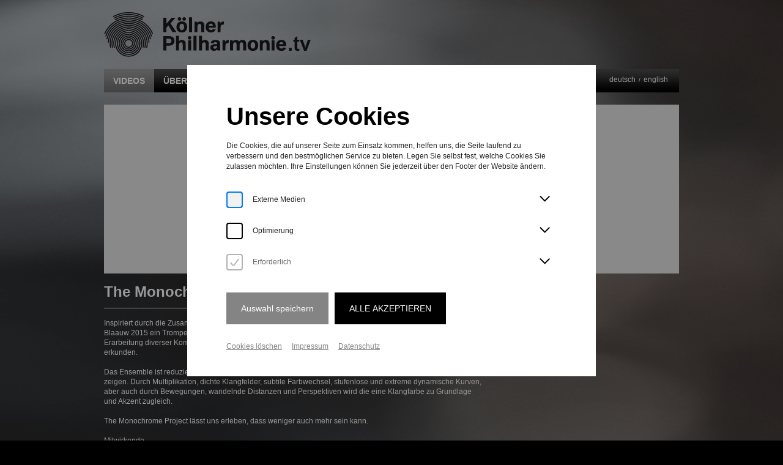

--- FILE ---
content_type: text/html; charset=utf-8
request_url: https://www.philharmonie.tv/veranstaltung/96/?setlang=de
body_size: 5899
content:

<!DOCTYPE html PUBLIC "-//W3C//DTD XHTML 1.0 Transitional//EN" "http://www.w3.org/TR/xhtml1/DTD/xhtml1-transitional.dtd">
<html xmlns="http://www.w3.org/1999/xhtml" xmlns:fb="http://ogp.me/ns/fb#">
<head>
	<meta http-equiv="Content-Type" content="text/html; charset=UTF-8" />
	<title>09.04.2021 Freitag 20:00 Uhr The Monochrome Project - Kölner Philharmonie.TV</title>

	<meta name="description" content="Konzerte aus der Kölner Philharmonie auf PC, Tablet, Smartphone und Samsung SmartTV Fernsehgeräten. Live und on demand."/>
	<meta name="keywords" content="Live-Konzerte, Liveübertragung , Kölner-Philharmonie, Video-on-demand, vod-tream, Live-Stream, geräteunabhängig" />
	<meta name="author" content="m.i.r. media - Digital Agency - www.mir.de" />
	<meta property="article:author" content="https://www.facebook.com/KoelnerPhilharmonie">
	<meta name="Content-Language" content="de" />
	<meta name="language" content="de, en" />
	<meta name="robots" content="index, follow" />
	<meta name="viewport" content="width=device-width, initial-scale=1.0, minimum-scale=1.0, maximum-scale=1.0, user-scalable=0" />
	<link rel="SHORTCUT ICON" href="/static/images/favicon.ico" />

	
    <meta property="og:site_name" content="K&ouml;lner Philharmonie TV" />
	
	<meta property="og:url" content="http://www.philharmonie.tv/veranstaltung/96/" />
	<meta property="og:title" content="09.04.2021 Freitag 20:00 Uhr The Monochrome Project" />
	<meta property="og:description" content="Trailer zum Livestram am 09.04.2021 Freitag 20:00h, The Monochrome Project" />
	<meta property="og:image" content="http://www.philharmonie.tv/media/uploaded_images/monochrome.jpg.940x529_q85_box-0%2C20%2C1217%2C701_crop.jpg" />
    <meta property="og:start_time" content="2021-04-09 20:00" />
	
    <meta property="og:image:secure_url" content="https://www.philharmonie.tv/media/uploaded_images/monochrome.jpg.940x529_q85_box-0%2C20%2C1217%2C701_crop.jpg" />
    
	
	
	


	<link href="/static/css/fluid_grid.css" type="text/css" rel="stylesheet" />
	<link href="/static/css/containers.css" type="text/css" rel="stylesheet" />
	<link href="/static/css/typography.css" type="text/css" rel="stylesheet" />
	<link href="/static/css/cookie.css" type="text/css" rel="stylesheet" />

	<script src="https://code.jquery.com/jquery-1.10.1.min.js" type="text/javascript"></script>
	<script src="https://code.jquery.com/jquery-migrate-1.2.1.min.js" type="text/javascript"></script>
	<script src="/static/js/plugins.js" type="text/javascript"></script>
	<script type="text/javascript">
	function resizeVideo(){
		$(".iframe_size").each(function(){
			$(this).height($(this).width() * $(this).data("ratio"))
		});
	}
	$(window).ready(function() {
		$('body').removeClass('no-js');
		$('.calender_small, .calender, .calender_big').tooltip();
		$('.mainplayer a.play, .mainplayer .play_big').videoplay();
		resizeVideo()
		$(window).resize(resizeVideo)
		$('#vorschaltseite').vorschaltseite();
		$('.trailercontent').overlay();

		$('#countdown').countdown();

		listenCookieChange('cookie_consent_settings', function() {
				$('.mainplayer a.play, .mainplayer .play_big').videoplay();		
				resizeVideo()
				$(window).resize(resizeVideo)	
			});
	});
	function readCookie(name) {
			var nameEQ = name + "=";
			var ca = document.cookie.split(';');
			for(var i=0;i < ca.length;i++) {
					var c = ca[i];
					while (c.charAt(0)==' ') c = c.substring(1,c.length);
					if (c.indexOf(nameEQ) == 0) return c.substring(nameEQ.length,c.length);
			}
			return null;
		}

		var cookieRegistry = [];

		function listenCookieChange(cookieName, callback) {
				setInterval(function() {
						if (cookieRegistry[cookieName]) {
								if (readCookie(cookieName) != cookieRegistry[cookieName]) { 
										cookieRegistry[cookieName] = readCookie(cookieName); 
										return callback();
								} 
						} else {
								cookieRegistry[cookieName] = readCookie(cookieName);
						}
				}, 100);
		}
	</script>
	
    
    <script>
    $(function(){
        function getParameterByName(name) {
            name = name.replace(/[\[]/, "\\\[").replace(/[\]]/, "\\\]");
            var regex = new RegExp("[\\?&]" + name + "=([^&#]*)"),
                results = regex.exec(location.search);
            return results == null ? "" : decodeURIComponent(results[1].replace(/\+/g, " "));
        }
        if (getParameterByName("play") == "true"){
            window.setTimeout(function(){$('.mainplayer .play_big, .mainplayer .play').click();},500);
        }
    })
    </script>


	<!-- Google Tag Manager -->
	<div data-cookie-consent="googleTagManager">
  <!--if-consent

	<script>(function(w,d,s,l,i){w[l]=w[l]||[];w[l].push({'gtm.start':
	new Date().getTime(),event:'gtm.js'});var f=d.getElementsByTagName(s)[0],
	j=d.createElement(s),dl=l!='dataLayer'?'&l='+l:'';j.async=true;j.src=
	'https://www.googletagmanager.com/gtm.js?id='+i+dl;f.parentNode.insertBefore(j,f);
	})(window,document,'script','dataLayer','GTM-WN5XFWB');</script>
	    endif-->
	</div>
	<!-- End Google Tag Manager -->


</head>
<body class="no-js home">

	<!-- Google Tag Manager (noscript) -->
	<noscript><iframe src="https://www.googletagmanager.com/ns.html?id=GTM-WN5XFWB" height="0" width="0" style="display:none;visibility:hidden"></iframe></noscript>
	<!-- End Google Tag Manager (noscript) -->

<div id="fb-root"></div>
<script type="text/javascript">(function(d, s, id) {
  var js, fjs = d.getElementsByTagName(s)[0];
  if (d.getElementById(id)) return;
  js = d.createElement(s); js.id = id;
  js.src = "//connect.facebook.net/de_DE/all.js#xfbml=1";
  fjs.parentNode.insertBefore(js, fjs);
}(document, 'script', 'facebook-jssdk'));</script>

<div id="container">
	<div id="headercontainer" class="modul_12">
		<div class="grid_12">
			<h1>
				<a accesskey="h" id="logo" class="mir" href="/">Kölner Philharmonie.tv</a>
			</h1>
			
		</div>
	</div>
	<div id="menucontainer" class="modul_12">
		<div class="grid_12">
			<ul class="menulist">
				
	
		
	
	
		<li><a href="/veranstaltung/list/" class="active">Videos</a></li>
	
	<li><a href="/about/">Über philharmonie.tv</a></li> 

			</ul>
			<ul class="language">
				<li><a href="?setlang=de">deutsch</a></li>
				<li><a href="?setlang=en">english</a></li>
			</ul>
		</div>
	</div>
	<div id="contentcontainer" class="modul_12">
		
			<!-- start:sidebar -->
			<div id="sidebar" class="grid_3 mobile_menu">
				<div id="mobile_body">
					<ul id="menu">
						
						
					</ul>


					
					
				<div class="middle">
				</div>
			</div>
			</div>
		
		
   <div class="mainteaser">
        <div class="grid_12">
            

<div data-cookie-consent="youtube">
        <div class="cookie-banner video-container" >
            <figure class="cookie-banner__icon"></figure>
            <span class="cookie-banner__text">
                
                Um <strong>Youtube</strong> Inhalte zu laden, akzeptieren Sie bitte <strong>Youtube</strong> als externe Quelle in den <a href="javascript:window.CookieManager.show()" title="Cookie-Einstellungen" class="cookie-banner__settings">Cookie-Einstellungen</a>
            </span>
            <a href="javascript:window.CookieManager.updateService('mediaCookies.youtube')" class="button yellow cookie-banner__button">Akzeptieren</a>
        </div>
        <!--if-consent
        <div class="mediacontainer">
        <div class="video_overview">
        <div class="videocontent">
            <div class="mainplayer playcontainer">
                <div class="textcontainer">
                    

                    
                        <div class="title">
                                <p>The Monochrome Project</p>
                        </div>
                        
                            <a href="#" class="icons play_big"></a>
                        
                    
                </div>
            </div>
        </div>
        
            <img src="/media/uploaded_images/monochrome.jpg.940x529_q85_box-0%2C20%2C1217%2C701_crop.jpg" alt="" width="100%" />
        
    </div>
    <a href="#" class="btn_close mir">[x]</a>
    <iframe id="vidframe" class="iframe_size" src="" scrolling="no" border="0" frameborder="0" width="100%" data-ratio="0.5621679064824655" webkitallowfullscreen="true" mozallowfullscreen="true" allowfullscreen="true" data-src="https://www.youtube.com/embed/hC7z9bzAYlg"></iframe>
    </div>
    endif-->
</div>


        </div>
        <div class="grid_4">
                
                    
                
            </div>
            <div class="grid_8">
                
                    <div class="maincontent">
                        
                        <h2>The Monochrome Project</h2>
                        
                    </div>
                    <p>Inspiriert durch die Zusammenarbeit mit dem amerikanischen Komponisten La Monte Young gr&uuml;ndete Marco Blaauw 2015 ein Trompeten-Ensemble mit dem Ziel, im Rahmen verschiedenster Projekte und durch die Erarbeitung diverser Kompositionen die enorme Variabilit&auml;t des Trompetenklangs und der Spieltechniken zu erkunden.<br /><br />Das Ensemble ist reduziert auf den Klang der Trompete, um damit die verbl&uuml;ffende Vielfalt des Instruments zu zeigen. Durch Multiplikation, dichte Klangfelder, subtile Farbwechsel, stufenlose und extreme dynamische Kurven, aber auch durch Bewegungen, wandelnde Distanzen und Perspektiven wird die eine Klangfarbe zu Grundlage und Akzent zugleich. <br /><br />The Monochrome Project l&auml;sst uns erleben, dass weniger auch mehr sein kann.</p>
<p>&nbsp;</p>
<p>Mitwirkende</p>
<p><strong>The Monochrome Project</strong></p>
<p><strong>Marco Blaauw</strong> Trompete</p>
<p><strong>Christine Chapman</strong> Trompete</p>
<p><strong>Matthew Conley</strong> Trompete</p>
<p><strong>Rike Huy</strong> Trompete</p>
<p><strong>Bob Koertshuis</strong> Trompete</p>
<p><strong>Nathan Plante</strong> Trompete</p>
<p><strong>Markus Schwind</strong> Trompete</p>
<p><strong>Laura Vukobratovic</strong> Trompete</p>
<p>&nbsp;</p>
<p>Programm</p>
<p><strong>Juste Janulyte</strong></p>
<p>Unanime</p>
<p>Fassung f&uuml;r acht Trompeten</p>
<p>&nbsp;</p>
<p><strong>Martin Smolka</strong></p>
<p>pianissimo</p>
<p>Fassung f&uuml;r acht Trompeten</p>
            </div>
    </div> 



<script type="text/javascript">
  window.___gcfg = {lang: 'de'};

  (function() {
    var po = document.createElement('script'); po.type = 'text/javascript'; po.async = true;
    po.src = 'https://apis.google.com/js/plusone.js';
    var s = document.getElementsByTagName('script')[0]; s.parentNode.insertBefore(po, s);
  })();
</script>


	</div>
	

	<div id="footercontainer" class="modul_12">
		<div class="grid_12">
			<ul class="footer">
				<li>
					<a href="https://www.koelner-philharmonie.de/de/datenschutz">Datenschutz</a>
				</li>
				<li>
					<a href="/impressum/">Impressum</a>
				</li>
				<li>
					<a href="/contact/">Kontakt</a>
				</li>
				<li>
					<a href="http://www.koelner-philharmonie.de">koelner-philharmonie.de</a>
				</li>
				<li>
					<a href="javascript:window.CookieManager.show()">Cookie-Einstellungen</a>
				</li>
			</ul>
			<ul class="socialmedia">
				<li>
					<a href="http://www.facebook.com/KoelnerPhilharmonie" class="social_icons fb mir" target="_blank">Facebook</a>
				</li>
				<li>
					<a href="https://www.instagram.com/koelnerphilharmonie/" class="social_icons instagram mir" target="_blank">Instagram</a>
				</li>
				<li>
					<a href="http://www.youtube.com/user/koelnerphilharmonie" class="social_icons youtube mir" target="_blank">Youtube</a>
				</li>
			</ul>
		</div>
	</div>
</div>

    

<script src="/static/js/base.js" type="text/javascript"></script>




<div id="cookie-manager" data-instance="live"></div>

<script>
  window.CookieManagerConfig = {
    debug: false,

    tagManager: true,

    // cookie
    cookieServices: {
      mediaCookies: [
        {
          id: 'youtube',
          title: 'Youtube',
          link: 'https://policies.google.com/technologies/cookies?hl=en'
        },
        {
          id: '3q',
          title: '3Q',
          link: 'https://3q.video/datenschutz-und-richtlinien'
        }
      ],
      trackingCookies: [
        {
          id: 'googleAnalytics',
          title: 'Google Analytics',
          link: 'https://policies.google.com/technologies/cookies?hl=en'
        }
      ],
      requiredCookies: [
      ],
    },

    cookieDomains: [
      // philharmonie.tv
      '.philharmonie.tv',
      'www.philharmonie.tv',
      'staging.philharmonie.tv',
    ],

    pagesToExclude: [
      '/impressum/',
    ],
    hostsToExclude: [
    ],

    //mainDomain: 'philharmonie.tv',
     mainDomain: 'philharmonie.tv',  

    // translations
    translations: {
      introduction: {
        title: `Unsere Cookies`,
        text: `Die Cookies, die auf unserer Seite zum Einsatz kommen, helfen uns, die Seite laufend zu verbessern und den bestmöglichen Service zu bieten. Legen Sie selbst fest, welche Cookies Sie zulassen möchten. Ihre Einstellungen können Sie jederzeit über den Footer der Website ändern.`
      },
      settings: {
        permissions: {
          requiredCookies: {
            title: `Erforderlich`,
            text: `Erforderliche Cookies ermöglichen die Bedienung und Funktionalität der Website und stellen u.a. sicherheitsrelevante Funktionen her. Diese Cookies können nicht deaktiviert werden.`,
          },
          trackingCookies: {
            title: `Optimierung`,
            text: `Diese Cookies helfen uns zu verstehen, wie Besucher diese Website nutzen. Es werden Informationen anonymisiert gesammelt mit dem Ziel, die Website zu verbessern.`,
          },
          marketingCookies: {
            title: `Marketing`,
            text: `Diese Cookies werden von Drittanbieter gesetzt, um personalisierte, relevantere Werbung auf Websites auszuspielen.`,
          },
          mediaCookies: {
            title: `Externe Medien`,
            text: `Wir nutzen externe Medien zur Darstellung von Video- oder Social Media-Inhalten. Diese Dienste setzen Cookies und übermitteln im Einzelfall auch persönliche Daten außerhalb der EU.`,
          },
        },
      },
      buttons: {
        accept: `Alle Akzeptieren`,
        deleteCookies: `Cookies löschen`,
        saveSettings: `Auswahl speichern`,
      },
    },

    // links come from the version 2.0
    links: {
      imprint: {
        link: '/impressum',
        text: 'Impressum'
      },
      copyright: {
        link: 'https://www.koelner-philharmonie.de/de/datenschutz' ,
        text: 'Datenschutz'
      }
    },

    // style come from the version 2.0
    styles: {

      modal: {
        backgroundColor: '#fff',
        fontSize: '12px',
        fontFamily: 'Arial, Helvetica, sans-serif',
        lineHeight:'17px'
      },
      title: {
        fontFamily: 'Arial, Helvetica, sans-serif',
        fontWeight: '700',
        lineHeight: '1',
        color: 'black',
        margin: '0 0 20px 0'
      },
      buttons: {
        acceptAll: {
          backgroundColor: '#000',
          color: '#fff',
          fontSize: '14px',
          fontFamily: 'Arial, Helvetica, sans-serif',
          lineHeight:'20px',
          textTransform: 'uppercase',
          padding: "16px 24px"
        },
        saveSettings: {
          backgroundColor: '#848484',
          color: '#fff',
          fontSize: '14px',
          fontFamily: 'Arial, Helvetica, sans-serif',
          lineHeight:'20px',
          padding: "16px 24px"
        }
      },
      checkboxText: {
        fontSize: '12px',
        lineHeight: '17px'
      },
      checkboxTextOption: {
        fontSize: '12px',
        fontWeight: '800',
        lineHeight: '17px'
      },
      link: {
        color: '#000',
        fontSize: '12px',
        lineHeight: '17px',
        textDecoration: "underline"
      }
    },

    deleteCookiesHelper: function() {
      console.log('inside deleteCookiesHelper')
    },
  }
</script>

<script src="/static/CookieManager/js/app.js"></script>

</body>
</html>


--- FILE ---
content_type: text/css
request_url: https://www.philharmonie.tv/static/css/fluid_grid.css
body_size: 880
content:
/*


	fluid_grid.css 
	Philharmonie Dresden

	
*/


/* Containers
----------------------------------------------------------------------------------------------------*/
.modul_12 {
	width: 100%;
	margin-bottom: 20px;
	overflow: visible;
	position: relative;
}


/* Grid >> Global
----------------------------------------------------------------------------------------------------*/

.grid_1,
.grid_2,
.grid_3,
.grid_4,
.grid_5,
.grid_6,
.grid_7,
.grid_8,
.grid_9,
.grid_10,
.grid_11,
.grid_12 {
	display:inline;
	float: left;
	position: relative;
}

/* Grid >> Children (Alpha ~ First, Omega ~ Last)
----------------------------------------------------------------------------------------------------*/

.alpha {
	margin-left: 0;
}

.omega {
	margin-right: 0;
}

/* Grid >> 12 Columns
----------------------------------------------------------------------------------------------------*/
.modul_12 [class^="grid_"] {
	margin: 0 1.5%;
}

.modul_12 .grid_1 {
	width:5.333%;
}

.modul_12 .grid_2 {
	width:13.667%;
}

.modul_12 .grid_3 {
	width:22.0%;
}

.modul_12 .grid_4 {
	width:30.333%;
}

.modul_12 .grid_5 {
	width:38.667%;
}

.modul_12 .grid_6 {
	width:47.0%;
}

.modul_12 .grid_7 {
	width:55.333%;
}

.modul_12 .grid_8 {
	width:63.667%;
}

.modul_12 .grid_9 {
	width:72.0%;
}

.modul_12 .grid_10 {
	width:80.333%;
}

.modul_12 .grid_11 {
	width:88.667%;
}

.modul_12 .grid_12 {
	width:97.0%;
}


/* Grid in Grid
----------------------------------------------------------------------------------------------------*/

.modul_12 [class^="grid_"] [class^="grid_"] {
	margin-bottom: 20px;
}


/* Prefix Extra Space >> 12 Columns
----------------------------------------------------------------------------------------------------*/


.modul_12 .prefix_1 {
	padding-left:8.333%;
}

.modul_12 .prefix_2 {
	padding-left:16.667%;
}

.modul_12 .prefix_3 {
	padding-left:25.0%;
}

.modul_12 .prefix_4 {
	padding-left:33.333%;
}

.modul_12 .prefix_5 {
	padding-left:41.667%;
}

.modul_12 .prefix_6 {
	padding-left:50.0%;
}

.modul_12 .prefix_7 {
	padding-left:58.333%;
}

.modul_12 .prefix_8 {
	padding-left:66.667%;
}

.modul_12 .prefix_9 {
	padding-left:75.0%;
}

.modul_12 .prefix_10 {
	padding-left:83.333%;
}

.modul_12 .prefix_11 {
	padding-left:91.667%;
}



/* Suffix Extra Space >> 12 Columns
----------------------------------------------------------------------------------------------------*/


.modul_12 .suffix_1 {
	padding-right:8.333%;
}

.modul_12 .suffix_2 {
	padding-right:16.667%;
}

.modul_12 .suffix_3 {
	padding-right:25.0%;
}

.modul_12 .suffix_4 {
	padding-right:33.333%;
}

.modul_12 .suffix_5 {
	padding-right:41.667%;
}

.modul_12 .suffix_6 {
	padding-right:50.0%;
}

.modul_12 .suffix_7 {
	padding-right:58.333%;
}

.modul_12 .suffix_8 {
	padding-right:66.667%;
}

.modul_12 .suffix_9 {
	padding-right:75.0%;
}

.modul_12 .suffix_10 {
	padding-right:83.333%;
}

.modul_12 .suffix_11 {
	padding-right:91.667%;
}



/* Push Space >> 12 Columns
----------------------------------------------------------------------------------------------------*/


.modul_12 .push_1 {
	left:8.333%;
}

.modul_12 .push_2 {
	left:16.667%;
}

.modul_12 .push_3 {
	left:25.0%;
}

.modul_12 .push_4 {
	left:33.333%;
}

.modul_12 .push_5 {
	left:41.667%;
}

.modul_12 .push_6 {
	left:50.0%;
}

.modul_12 .push_7 {
	left:58.333%;
}

.modul_12 .push_8 {
	left:66.667%;
}

.modul_12 .push_9 {
	left:75.0%;
}

.modul_12 .push_10 {
	left:83.333%;
}

.modul_12 .push_11 {
	left:91.667%;
}



/* Pull Space >> 12 Columns
----------------------------------------------------------------------------------------------------*/


.modul_12 .pull_1 {
	left:-8.333%;
}

.modul_12 .pull_2 {
	left:-16.667%;
}

.modul_12 .pull_3 {
	left:-25.0%;
}

.modul_12 .pull_4 {
	left:-33.333%;
}

.modul_12 .pull_5 {
	left:-41.667%;
}

.modul_12 .pull_6 {
	left:-50.0%;
}

.modul_12 .pull_7 {
	left:-58.333%;
}

.modul_12 .pull_8 {
	left:-66.667%;
}

.modul_12 .pull_9 {
	left:-75.0%;
}

.modul_12 .pull_10 {
	left:-83.333%;
}

.modul_12 .pull_11 {
	left:-91.667%;
}




/* Responsive Design */
/* ========================================== */

@media (max-width: 768px) {
	.modul_12 { margin-bottom: 0px;	}
}

@media (max-width: 480px) {

	.modul_12 .grid_1, .modul_12 .grid_2, .modul_12 .grid_3, .modul_12 .grid_4, 
	.modul_12 .grid_5, .modul_12 .grid_6, .modul_12 .grid_7, .modul_12 .grid_8, 
	.modul_12 .grid_9, .modul_12 .grid_10, .modul_12 .grid_11 {
		width:97%;
	}
	
	.modul_12 [class^="prefix_"] { padding-left: 0%; }
	.modul_12 [class^="suffix_"] { padding-right: 0%; }

}



--- FILE ---
content_type: text/css
request_url: https://www.philharmonie.tv/static/css/containers.css
body_size: 2596
content:

/* General */
/* ========================================== */
* { margin: 0; padding: 0; box-sizing: content-box !important; }

body { 
	background: url(../images/bg_tv.jpg) no-repeat fixed center 0 #000; 
	background-size: cover;	
}



/* MIR Imagereplacement */
/* ========================================== */

.mir { letter-spacing : 10em; text-indent: -1000em; }
/* Be nice to Opera, but hide from MacIE. Thanks to Robert Jan Verkade (http://www.eend.nl) for the MacIE fix. */
/*\*/html>body .mir { letter-spacing : normal; text-indent : -999em; overflow : hidden;}


/* Clearfix */
/* ========================================== */

.clearfix:after {
	content: ".";
	display: block;
	clear: both;
	visibility: hidden;
	line-height: 0;
	height: 0;
}
 
.clearfix {
	display: inline-block;
}
 
html[xmlns] .clearfix {
	display: block;
}
 
* html .clearfix {
	height: 1%;
}

.clearer {
	clear: both;
}



/* Main Containers */
/* ========================================== */

#container {
	display: block;
	max-width: 970px;
	width: auto !important;
	width: 970px;
	margin: 0 auto;
	z-index: 100;
	position: relative;
	
}
#headercontainer {
	display: block;
	float: left;
	margin-top: 20px;
}

#menucontainer { 
	display: block;
	float: left;
}

#contentcontainer {
	display: block;
	float: left;	
}

#footercontainer {
	display: block;
	float: left;
	min-height: 25px;
	margin-top: 60px;
}	

#menucontainer .grid_12,
#footercontainer .grid_12 {
	background: url("../images/menu_bg.gif") repeat-x 0 0 #000;
}

/* Header Containers */
/* ========================================== */

#logo { 
	float: left; 
	background: url(../images/logo.png) no-repeat 0 0 transparent;
	width: 338px;
	height: 73px;
}
.sponsor { 
	float: right; 
	display: block; 
	position: relative;
	margin-top: 25px; 
}
.sponsor img {float: left;}

.sponsor.mobile { display: none; }



/* Content Containers */
/* ========================================== */
.content {
	display: block;
	float: left;
	margin: 16px 0;
	width: 100%;
}
.mainteaser, .mediacontainer, .playcontainer, .trailercontainer {
	display: block;
	float: left;
	width: 100%;
	position: relative;
}
.mainteaser { margin-bottom: 40px;}
.mediacontainer img {
	position: relative;
	float: left;
	width: 100%;
}
.video_overview {
	display: block;
	float: left;
	position: absolute;
	width: 100%;
}
body.no-js .video_overview { position: relative;}
body.no-js iframe { display: none; }
.videocontent {
	width: 100%;
	height: 100%;
	position: absolute;
	z-index: 100;
}
.playcontainer, .trailercontainer {
	display: table;
	height: 100%;
	width: 100%;
}
.playcontainer .textcontainer, .trailercontainer .textcontainer {
	display: table-cell;
	width: 100%;
	height: 100%;
	vertical-align: middle;
}
.countdown, .title {
	display: block;
	width: 90%; 
	padding: 0 5%;
}

/* Main Content */
.maincontent { 
	display: block;
	float: left;
	width: 100%;	
	border-bottom: 1px solid #fff;
	padding-bottom:4px; 
	margin: 16px 0 0;
	position: relative;
}
.maincontent .textcontainer {
	float: left;
	padding-left: 60px;
}

.grid_8 .maincontent { margin: 16px 0; }
.grid_8 .maincontent .textcontainer { padding: 1px 0 6px 60px; }

.trailercontent {
	float: left;
	width: 100%;
	border-bottom: 1px solid #fff;
	padding-bottom: 9px;
	margin-top: 8px;
}
.registercontainer {
	width: 100%;
	height: 100%;
	background: url(../images/bg_trans.png) repeat 0 0 transparent;
	position: absolute;
	z-index: 100;
}
.registercontainer .textcontainer {
	display: table;
	width: 100%;
	height: 100%;
}
.registercontainer a {
	display: table-cell;
	height: 100%;
	width: 80%;
	padding: 0 10%;
	vertical-align: middle;
}

/* Eventlist */
.eventheader {
	display: block;
	float: left;
	width: 100%;
	margin-bottom: 40px;
}

.eventlist {
	list-style: none;
	float: left;
	width: 100%;
}
.eventlist li {
	float: left;
	width: 100%;
	margin-top: 20px;
}
.eventlist li:first-child { margin-top: 0; }
.eventlist li > div:first-child .textcontainer {
	float: left;
	width: 100%;
	border-top: 1px solid #fff;
	padding-top: 15px;
}
.eventlist .calender { margin-top: 4px; }

/* form */
.form {
	display: block;
	float: left;
	width: 100%;
	padding-bottom: 15px;
	margin-top: 16px;
	border-bottom: 1px solid #fff;
}
form {
	float: left;
	width: 100%;
	margin-top: 11px;
}

input.text {
	float: left;
	width: 70%;
	height: 22px;
	border: none;
	border-radius: 2px;
	margin-right: 5px;
}

input.submit {
	float: right;
	background: url(../images/submit_bg.gif) repeat-x 0 0 transparent;
	padding: 4px 10px;
	border: 0;
	border-radius: 2px;
	color: #fff;
	text-transform: uppercase;
	font-weight: bold;
}

/* tooltip */
.calenderbox {
	display: block;
	float: left;
	position: relative;
}
.maincontent .calenderbox { position: absolute; }
.cal-tooltip {
	display: none;
	position: absolute;
	width: 330px;
	z-index: 1000;
	top: 100%;
}
.cal-tooltip_top {
	display: block;
	float: left;
	background: url(../images/tooltip_top.png) no-repeat 10px 0 transparent;
	width: 100%;
	height: 7px;
}
.cal-tooltip_content {
	display: block;
	float: left;
	background: url(../images/bg_tooltip.png) repeat 0 0 transparent;
	padding: 20px;
	width: 290px;
	position: relative;
}
.cal-tooltip form {
	display: block;
	float: left;
	width: 100%;
	margin: 10px 0;
}
.cal-tooltip input.text {
	width: 200px;
}
.cal-tooltip  ul { float: left; width: 100%; margin-top: 10px;}
.eventlist li .cal-tooltip li { margin-top: 0;}


/* Vorschaltseite */
/* ========================================== */
#vorschaltseite,
#overlaycontainer {
	display: none;
	position: fixed;
	width: 100%;
	height: 100%;
	background: url(../images/bg_overlay.png) repeat 0 0 transparent;
	z-index: 10000;
}
.vorschaltcontent,
.overlaycontent {
	display: table;
	margin: 0 auto;
	max-width: 970px;
	height: 100%;
}
#vorschaltseite .grid_12,
#overlaycontainer .grid_12 {
	display: table-cell;
	float: none;
	height: 100%;
	vertical-align: middle;
}

.layer {
	display: block;
	float: left;
	position: relative;
	width: 100%;
}
.btn_close {
	background: url(../images/btn_close.png) no-repeat 0 0 transparent;
	width: 31px;
	height: 31px;
	position: absolute;
	right: -15px;
	top: -15px;
	z-index: 1000;
}
.mediacontainer .btn_close {
	display: none;
	right: 5px;
	top: 5px;
	visibility: hidden;
}
.mediacontainer:hover .btn_close { visibility: visible; }


/* footer Containers */
/* ========================================== */
.footer {
	float: left;
	width: 100%;
	padding: 6px 0;
}

.socialmedia {
	list-style: none;
	position: absolute;
	right: 0;
	top: -34px;
}
.socialmedia li {
	float: left;
	margin-left: 10px;
}
.social_icons {
	display: block;
	float: left;
	background: url(../images/social_icons.png) no-repeat 0 0 transparent;
	width: 19px;
	height: 19px;
}
.social_icons.fb { background-position: 0 0; }
.social_icons.tw { background-position: -29px 0; }
.social_icons.instagram { background-position: -58px 0; }
.social_icons.youtube { background-position: -87px 0; }

.kolnische_rundschau_logo {
	display: block;
	float: left;
	background: url(../images/kolnische_rundschau_logo.png) no-repeat 0 0 transparent;
	width: 162px;
	height: 19px;
	text-indent: -9999px;
}
/* Social Media */
/* ========================================== */

.socialbuttons {
	position: relative;
	z-index: 150;
	width: 98.5%;
	height: auto;
	margin-left: 1.5%;
}

.socialbuttons > div {
	float: left;
	height: auto;
}

.socialbuttons .facebook_like { width: 125px; }
.socialbuttons .twitter_btn { width: 110px; }

.socialbuttons ~ .mainteaser { margin-top: 20px; }



/* Responsiv */
/* ========================================== */
@media (max-width: 970px) {
	.btn_close { right: 0; }
}

@media (max-width: 810px) {
	.countdown { top: -70px;}
	.title { top:-60px;}
	input.text { width: 100%;}
	input.submit { float: left; margin-top: 10px;}
	.cal-tooltip input.submit { margin-top: 0; }
}

@media (max-width: 768px) {
	#headercontainer,
	#menucontainer,
	#contentcontainer {
		margin-bottom: 20px;
	}
}

@media (max-width: 640px) {
	#footercontainer {
		margin-top: 20px;
	}
	.sponsor { display: none; }
	.sponsor.mobile {
		display: block;
		margin: 10px 0 0 1.5%;
		float: left;
	}
	.socialbuttons { margin-left: 1.5%; width: 290px; }

	.socialbuttons .facebook_like { width: 120px; }
	.socialbuttons .twitter_btn { width: 100px; }
	.socialbuttons .gplusone_btn { width: 70px; }
	.socialmedia { top: -44px;}
}

@media (max-width: 480px) {
	body { background-image: url(../images/bg_tv_mobile.jpg);}
	.socialbuttons ~ .mainteaser .mediacontainer { margin-top: 0; }
	.countdown { top: -50px; }
	#footercontainer { margin-top: 60px; }
	.socialmedia { left: 0; right: auto; top: -40px;}
	.socialmedia li { margin: 0 10px 0 0;}
}

@media (max-width: 360px) {
	#logo {
		width: 100%;
		background-size: 100%;
	}
}

@media (max-width: 320px) {
	.cal-tooltip { width: 300px; }
	.cal-tooltip_content { width: 260px; }
	.socialbuttons .gplusone_btn { width: 100%; margin-top: 10px; }
	.cal-tooltip input.text { width: 100%; }
	.cal-tooltip input.submit { margin-top: 10px; }
}

/* FIX FOR OVERLAY ON IMAGE LINK */
.direct_link{
    z-index: 199;
}

p.alert{
	color: #E89619;
}
p.error{
	color: #FF3300;
}


--- FILE ---
content_type: text/css
request_url: https://www.philharmonie.tv/static/css/typography.css
body_size: 1780
content:
/*


	typography.css 
	Dummy-Website
	
	CONTENT:
	General
	Headlines
	Links
	Menu
	Footer
	

*/



/* General */
/* ========================================== */

body {
	font-size: 62.5%;
	font-family: Arial, Helvetica, sans-serif;
	color: #fff;
}

#headercontainer { font-size: 1.2em; line-height: 1.4em; }
#contentcontainer { font-size: 1.2em; line-height: 1.4em; }
#footercontainer { font-size: 1.2em; line-height: 1.4em; }

/* Headlines */
/* ========================================== */

h1 {
	font-size: 2.8em;
	line-height: 1.2em;
}

h2 {
	font-size: 2.4em;
	line-height: 1.2em;
	margin-bottom: 20px;
}

.maincontent h2 {
	font-size: 2em;
	line-height: 1.2em;
	margin-bottom: 8px;
}




/* Links */
/* ========================================== */
a { text-decoration: none; color: #fff; }


/* Menu */
/* ========================================== */
ul.menulist { list-style: none; }
ul.menulist li {
	float: left;
	position: relative;
}
ul.menulist li a {
	float: left;
	position: relative;
	height: 28px;
	padding: 10px 15px 0;
	font-weight: bold;
	font-size: 1.4em;
	line-height: 1.4em;
	text-transform: uppercase;
}
ul.menulist li a.active, 
ul.menulist li a:hover {
	background: url("../images/menu_links_bg.gif") repeat-x 0 -100px transparent;
}

.sponsor p { float: left; margin: 34px 15px 0 0; }

.copytext h3 { margin-bottom: 2px; }

.copytext p {
	margin-bottom: 12px;
}


/* content container */
/* ========================================== */
.icons { 
	float: left;
	background: url(../images/icons.png) no-repeat 0 0 transparent; 
	position: relative;
}
.icons.play { padding-left: 50px; }
.icons.play_big { background-position: 0 -50px; width: 114px; height: 114px; float: none !important; margin:0 auto; display: block; }
.icons.calender_small { background-position: -100px -200px; width: 43px; height: 42px; margin-top: 6px; }
.icons.calender { background-position: -100px -200px; /*background-position: 0 -200px;*/ width: 50px; height: 48px; }
.icons.calender_big { background-position: 0 -300px; width: 62px; height: 62px; }
.icons.close { background-position: 0 -400px; width: 15px; height: 15px; position: absolute; top: -5px; right: -5px; }

.textcontainer .countdown p { 
    display: none;
	font-size: 7em; 
	line-height: 1em;
	font-weight: bold; 
	text-align: center;

	filter:alpha(opacity=90); /* IE */
	-moz-opacity: 0.90; /* Mozilla */
	opacity: 0.90; /* Opera */
	text-shadow: 2px 2px 4px #000000;
	filter: dropshadow(color=#000000, offx=0, offy=0);
}
.textcontainer .countdown p span { font-size: 0.6em; }
.textcontainer .title p { 
	font-size: 3em; 
	line-height: 1.2em;
	font-weight: bold; 
	text-align: center;

	filter:alpha(opacity=90); /* IE */
	-moz-opacity: 0.90; /* Mozilla */
	opacity: 0.90; /* Opera */
	text-shadow: 2px 2px 4px #000000;
	filter: dropshadow(color=#000000, offx=0, offy=0);
}
.textcontainer .title p span { font-size: 0.6em; }
a.play { 
	float: left;
	font-size: 2.2em; 
	line-height: 1.4em;
	text-align: center; 
	height: 40px; 
	font-weight: bold; 
	width: 100%;

	filter:alpha(opacity=90); /* IE */
	-moz-opacity: 0.90; /* Mozilla */
	opacity: 0.90; /* Opera */
	text-shadow: 2px 2px 4px #000000;
	filter: dropshadow(color=#000000, offx=0, offy=0);
}
a.play span { padding: 5px 0; float: none; }
.trailercontent a.play span { float: left; font-size: 0.9em; }
.textcontainer p {
	font-size: 1.5em; 
	line-height: 1.25em;
	padding-bottom: 2px;
}
.textcontainer .date { 
	display: block;
	font-size: 1.7em; 
	line-height: 1.0em;
	font-weight: bold;
}
/* .grid_8 .textcontainer p { font-size: 1em;}
.grid_8 .textcontainer .date { font-size: 2.4em;} */
.eventlist li .textcontainer p {
	float: left;
	width: 100%;
	border-top: 1px solid #fff;
	padding-top: 5px; 
	margin-top: 13px;
}
.eventlist li .textcontainer .date {
	font-size: 2.4em;
	line-height: 0.9em;
	border: none;
	width: auto;
	padding-top: 0;
	margin: 0 0 0 10px;
}
.eventlist li .textcontainer .date span {
	display: block;
	font-weight: normal;
	font-size: 0.625em;
}
.eventlist .copylist {
	float: left;
	width: 100%;
	border-top: 1px solid #fff;
	padding-top: 15px; 
	font-size: 1.8em;
	line-height: 1.2em;
	font-weight: bold;
}

.cal-tooltip ul { list-style: none; margin-left: 15px; }
.eventlist li .cal-tooltip p {
	border: 0;
	padding: 0;
	margin: 0;  
	font-size: 1em;
}

.registercontainer a {
	text-align: center;
	font-size: 3em;
	line-height: 1.4em;
	font-weight: bold;
}
.registercontainer a:hover {
	text-decoration: underline;
}

ul.language {
	display: block;
	float: right;
	list-style: none;
	margin-right: 2%;
}
ul.language li { float: left; margin: 10px 0; }
ul.language li:first-child:after { content: "/";}
ul.language li a { font-size: 1.2em; margin-left: 5px; }
ul.language li:first-child a { margin:0 5px 0 0; }


/* Vorschaltseite */
/* ========================================== */
#vorschaltseite label {
	float: left;
	width: 100%;
	font-size: 1.4em;
	margin-top: 10px;
}
#vorschaltseite input { float: left; margin-right: 5px; }
/* Footer */
/* ========================================== */
ul.footer { list-style: none; }
ul.footer li {
	float: left;
	position: relative;
	padding: 4px 10px 5px 20px;
	background: url(../images/icons.png) no-repeat -136px -396px transparent;
}
ul.footer li:first-child { background: none; }


/* Responsiv */
/* ========================================== */
@media (max-width: 810px) {
	
	.icons.calender_small { margin-top: 0; }
	.textcontainer .countdown p { font-size: 4.5em;}
	.textcontainer p { font-size: 1.2em; line-height: 1.4em; }
	.eventlist li .textcontainer .date { font-size: 2em; }
}
@media (max-width: 768px) { 
	p { font-size: 1.4em; line-height: 1.4em; }
	.sponsor p { font-size: 12px; }
	.cal-tooltip_content a { font-size: 1.4em; padding: 2px 0; display: block; }
	.cal-tooltip_content li { padding: 4px 0; }
	.textcontainer .title p { font-size: 2.5em; }
}
@media (max-width: 710px) {
	.eventlist li .textcontainer .date { font-size: 1.8em; }
	.registercontainer a { font-size: 2em; }
}
@media (max-width: 660px) {
	.eventlist li .textcontainer .date { margin:10px 0 0 0; font-size: 2em; }

}

@media (max-width: 480px) {
	.eventlist li .textcontainer .date { margin: 5px 0 0 10px; ; font-size: 2em; }
	.textcontainer .title p, .eventlist li .textcontainer .date { font-size: 2em; }
	.textcontainer .countdown p { font-size: 3em; }
	.registercontainer a {  font-size: 1.3em; }
}

@media (max-width: 340px) {
	.textcontainer .title p { display: none; }
}

--- FILE ---
content_type: text/css
request_url: https://www.philharmonie.tv/static/css/cookie.css
body_size: 553
content:
.cookie-manager .form-row--active {
  border: none !important
}

.cookie-manager .form-row__wrapper {
  padding: 0 !important;
  margin-left: 40px !important;
  border-bottom: 1px solid #848484 !important;
}

.cookie-manager p.introduction__text {
  font-size: 12px !important;
  line-height: 17px !important;
  margin-bottom: 20px !important;
}

.cookie-manager p {
  font-size: 12px !important;
  line-height: 17px !important;
}

.cookie-manager ul.cookie-manager__links {
  padding-top: 20px;
}

.cookie-manager ul.cookie-manager__links li.cookie-manager__link a {
  color: #848484 !important;
}

.cookie-manager__buttons {
  display: flex;
}

.cookie-manager__button.accept-cookie-settings {
  order: 2; 
  margin-left: 10px !important;
}

.cookie-manager__button.save-cookie-settings {
  margin: 0 !important;
}

.cookie-banner {
  align-items: center;
  background-color: #E3E4E4;
  padding: 30px 15px;
  text-align: center;
  height: 100%;
  display: flex;
  flex-direction: column;
  justify-content: center;
  font-size: 20px;
  line-height: 32px;
}

.cookie-banner__text {
  color: black;
  margin: 24px auto;
  display: block;
  text-align: center;
  max-width: 550px;
  font-size: 16px;
  line-height: 1.5;
}

.cookie-banner__settings {
  color: black;
  text-decoration: underline;
  height: auto;
  display: inline;
}

.cookie-banner__button {
  background: black;
  font-size: 16px;
  padding: 10px 24px;
  text-decoration: none;
}

.cookie-banner__icon {
  width: 60px;
  height: 60px;
  border-radius: 50%;
  border: 4px solid #000;
  margin: 0 auto;
  position: relative;
}

.cookie-banner__icon:after {
  content: '';
  width: 101%;
  height: 4px;
  display: block;
  position: absolute;
  top: 50%;
  left: 50%;
  transform: translate(-50%, -50%) rotate(-45deg);
  background-color: #000;
}

--- FILE ---
content_type: application/javascript
request_url: https://www.philharmonie.tv/static/CookieManager/js/app.js
body_size: 46635
content:
(function(e){function t(t){for(var n,o,i=t[0],a=t[1],s=0,c=[];s<i.length;s++)o=i[s],Object.prototype.hasOwnProperty.call(r,o)&&r[o]&&c.push(r[o][0]),r[o]=0;for(n in a)Object.prototype.hasOwnProperty.call(a,n)&&(e[n]=a[n]);l&&l(t);while(c.length)c.shift()()}var n={},r={app:0};function o(e){return i.p+"js/"+({DebugPermissions:"DebugPermissions"}[e]||e)+".js"}function i(t){if(n[t])return n[t].exports;var r=n[t]={i:t,l:!1,exports:{}};return e[t].call(r.exports,r,r.exports,i),r.l=!0,r.exports}i.e=function(e){var t=[],n=r[e];if(0!==n)if(n)t.push(n[2]);else{var a=new Promise((function(t,o){n=r[e]=[t,o]}));t.push(n[2]=a);var s,c=document.createElement("script");c.charset="utf-8",c.timeout=120,i.nc&&c.setAttribute("nonce",i.nc),c.src=o(e);var l=new Error;s=function(t){c.onerror=c.onload=null,clearTimeout(u);var n=r[e];if(0!==n){if(n){var o=t&&("load"===t.type?"missing":t.type),i=t&&t.target&&t.target.src;l.message="Loading chunk "+e+" failed.\n("+o+": "+i+")",l.name="ChunkLoadError",l.type=o,l.request=i,n[1](l)}r[e]=void 0}};var u=setTimeout((function(){s({type:"timeout",target:c})}),12e4);c.onerror=c.onload=s,document.head.appendChild(c)}return Promise.all(t)},i.m=e,i.c=n,i.d=function(e,t,n){i.o(e,t)||Object.defineProperty(e,t,{enumerable:!0,get:n})},i.r=function(e){"undefined"!==typeof Symbol&&Symbol.toStringTag&&Object.defineProperty(e,Symbol.toStringTag,{value:"Module"}),Object.defineProperty(e,"__esModule",{value:!0})},i.t=function(e,t){if(1&t&&(e=i(e)),8&t)return e;if(4&t&&"object"===typeof e&&e&&e.__esModule)return e;var n=Object.create(null);if(i.r(n),Object.defineProperty(n,"default",{enumerable:!0,value:e}),2&t&&"string"!=typeof e)for(var r in e)i.d(n,r,function(t){return e[t]}.bind(null,r));return n},i.n=function(e){var t=e&&e.__esModule?function(){return e["default"]}:function(){return e};return i.d(t,"a",t),t},i.o=function(e,t){return Object.prototype.hasOwnProperty.call(e,t)},i.p="/",i.oe=function(e){throw console.error(e),e};var a=window["webpackJsonp"]=window["webpackJsonp"]||[],s=a.push.bind(a);a.push=t,a=a.slice();for(var c=0;c<a.length;c++)t(a[c]);var l=s;i(i.s="56d7")})({"0308":function(e,t,n){"use strict";n("9f3d")},"1df7":function(e,t,n){var r=n("24fb");t=r(!1),t.push([e.i,'.form-row[data-v-f1013936]{position:relative;-webkit-transition:background-color .2s ease-in-out;transition:background-color .2s ease-in-out}.form-row--active[data-v-f1013936]{border-bottom:2px solid #000}.form-row__header[data-v-f1013936]{width:100%;display:-webkit-box;display:-ms-flexbox;display:flex;-webkit-box-pack:justify;-ms-flex-pack:justify;justify-content:space-between;-webkit-box-align:center;-ms-flex-align:center;align-items:center}.form-row__showmore[data-v-f1013936]{width:40px;height:40px;background-color:transparent;border:0;-webkit-appearance:none;-moz-appearance:none;appearance:none;cursor:pointer;position:relative}.form-row__showmore[data-v-f1013936]:after,.form-row__showmore[data-v-f1013936]:before{content:"";width:12px;height:2px;display:block;position:absolute;top:50%;left:50%;background-color:#000;border-radius:6px;-webkit-transition:-webkit-transform .28s ease-in-out;transition:-webkit-transform .28s ease-in-out;transition:transform .28s ease-in-out;transition:transform .28s ease-in-out,-webkit-transform .28s ease-in-out}.form-row__showmore[data-v-f1013936]:before{-webkit-transform:translate(-90%,100%) rotate(45deg);transform:translate(-90%,100%) rotate(45deg);-webkit-transform-origin:right center;transform-origin:right center}.form-row__showmore[data-v-f1013936]:after{-webkit-transform:translateY(100%) rotate(-45deg);transform:translateY(100%) rotate(-45deg);-webkit-transform-origin:left center;transform-origin:left center}.form-row__showmore[data-v-f1013936]:focus{outline:1px auto #007aff}.form-row__showmore--active[data-v-f1013936]:before{-webkit-transform:translate(-90%,-4px) rotate(-45deg);transform:translate(-90%,-4px) rotate(-45deg);-webkit-transform-origin:right center;transform-origin:right center}.form-row__showmore--active[data-v-f1013936]:after{-webkit-transform:translateY(-4px) rotate(45deg);transform:translateY(-4px) rotate(45deg);-webkit-transform-origin:left center;transform-origin:left center}.form-row__text[data-v-f1013936]{font-size:15px;margin:8px 0 16px;line-height:24px}@media screen and (min-width:768px){.form-row__text[data-v-f1013936]{font-size:16px}}.form-row__wrapper[data-v-f1013936]{overflow:hidden;padding-left:40px}.form-row__wrapper-enter-active[data-v-f1013936]{-webkit-transition:max-height .32s ease-in-out;transition:max-height .32s ease-in-out;max-height:0}.form-row__wrapper-enter-to[data-v-f1013936]{max-height:1000px}.form-row__wrapper-leave-active[data-v-f1013936]{-webkit-transition:max-height .32s ease-in-out;transition:max-height .32s ease-in-out;max-height:1000px}.form-row__wrapper-leave-to[data-v-f1013936]{max-height:0}',""]),e.exports=t},2470:function(e,t,n){var r=n("85bd");r.__esModule&&(r=r.default),"string"===typeof r&&(r=[[e.i,r,""]]),r.locals&&(e.exports=r.locals);var o=n("499e").default;o("efd21dbe",r,!0,{sourceMap:!1,shadowMode:!1})},"24fb":function(e,t,n){"use strict";function r(e,t){var n=e[1]||"",r=e[3];if(!r)return n;if(t&&"function"===typeof btoa){var i=o(r),a=r.sources.map((function(e){return"/*# sourceURL=".concat(r.sourceRoot||"").concat(e," */")}));return[n].concat(a).concat([i]).join("\n")}return[n].join("\n")}function o(e){var t=btoa(unescape(encodeURIComponent(JSON.stringify(e)))),n="sourceMappingURL=data:application/json;charset=utf-8;base64,".concat(t);return"/*# ".concat(n," */")}e.exports=function(e){var t=[];return t.toString=function(){return this.map((function(t){var n=r(t,e);return t[2]?"@media ".concat(t[2]," {").concat(n,"}"):n})).join("")},t.i=function(e,n,r){"string"===typeof e&&(e=[[null,e,""]]);var o={};if(r)for(var i=0;i<this.length;i++){var a=this[i][0];null!=a&&(o[a]=!0)}for(var s=0;s<e.length;s++){var c=[].concat(e[s]);r&&o[c[0]]||(n&&(c[2]?c[2]="".concat(n," and ").concat(c[2]):c[2]=n),t.push(c))}},t}},2555:function(e,t,n){"use strict";n("2470")},2877:function(e,t,n){"use strict";function r(e,t,n,r,o,i,a,s){var c,l="function"===typeof e?e.options:e;if(t&&(l.render=t,l.staticRenderFns=n,l._compiled=!0),r&&(l.functional=!0),i&&(l._scopeId="data-v-"+i),a?(c=function(e){e=e||this.$vnode&&this.$vnode.ssrContext||this.parent&&this.parent.$vnode&&this.parent.$vnode.ssrContext,e||"undefined"===typeof __VUE_SSR_CONTEXT__||(e=__VUE_SSR_CONTEXT__),o&&o.call(this,e),e&&e._registeredComponents&&e._registeredComponents.add(a)},l._ssrRegister=c):o&&(c=s?function(){o.call(this,(l.functional?this.parent:this).$root.$options.shadowRoot)}:o),c)if(l.functional){l._injectStyles=c;var u=l.render;l.render=function(e,t){return c.call(t),u(e,t)}}else{var f=l.beforeCreate;l.beforeCreate=f?[].concat(f,c):[c]}return{exports:e,options:l}}n.d(t,"a",(function(){return r}))},"2b0e":function(e,t,n){"use strict";(function(e){
/*!
 * Vue.js v2.6.14
 * (c) 2014-2021 Evan You
 * Released under the MIT License.
 */
var n=Object.freeze({});function r(e){return void 0===e||null===e}function o(e){return void 0!==e&&null!==e}function i(e){return!0===e}function a(e){return!1===e}function s(e){return"string"===typeof e||"number"===typeof e||"symbol"===typeof e||"boolean"===typeof e}function c(e){return null!==e&&"object"===typeof e}var l=Object.prototype.toString;function u(e){return"[object Object]"===l.call(e)}function f(e){return"[object RegExp]"===l.call(e)}function d(e){var t=parseFloat(String(e));return t>=0&&Math.floor(t)===t&&isFinite(e)}function p(e){return o(e)&&"function"===typeof e.then&&"function"===typeof e.catch}function h(e){return null==e?"":Array.isArray(e)||u(e)&&e.toString===l?JSON.stringify(e,null,2):String(e)}function v(e){var t=parseFloat(e);return isNaN(t)?e:t}function m(e,t){for(var n=Object.create(null),r=e.split(","),o=0;o<r.length;o++)n[r[o]]=!0;return t?function(e){return n[e.toLowerCase()]}:function(e){return n[e]}}m("slot,component",!0);var g=m("key,ref,slot,slot-scope,is");function y(e,t){if(e.length){var n=e.indexOf(t);if(n>-1)return e.splice(n,1)}}var b=Object.prototype.hasOwnProperty;function _(e,t){return b.call(e,t)}function k(e){var t=Object.create(null);return function(n){var r=t[n];return r||(t[n]=e(n))}}var w=/-(\w)/g,x=k((function(e){return e.replace(w,(function(e,t){return t?t.toUpperCase():""}))})),C=k((function(e){return e.charAt(0).toUpperCase()+e.slice(1)})),S=/\B([A-Z])/g,O=k((function(e){return e.replace(S,"-$1").toLowerCase()}));function A(e,t){function n(n){var r=arguments.length;return r?r>1?e.apply(t,arguments):e.call(t,n):e.call(t)}return n._length=e.length,n}function $(e,t){return e.bind(t)}var M=Function.prototype.bind?$:A;function T(e,t){t=t||0;var n=e.length-t,r=new Array(n);while(n--)r[n]=e[n+t];return r}function E(e,t){for(var n in t)e[n]=t[n];return e}function j(e){for(var t={},n=0;n<e.length;n++)e[n]&&E(t,e[n]);return t}function P(e,t,n){}var D=function(e,t,n){return!1},L=function(e){return e};function I(e,t){if(e===t)return!0;var n=c(e),r=c(t);if(!n||!r)return!n&&!r&&String(e)===String(t);try{var o=Array.isArray(e),i=Array.isArray(t);if(o&&i)return e.length===t.length&&e.every((function(e,n){return I(e,t[n])}));if(e instanceof Date&&t instanceof Date)return e.getTime()===t.getTime();if(o||i)return!1;var a=Object.keys(e),s=Object.keys(t);return a.length===s.length&&a.every((function(n){return I(e[n],t[n])}))}catch(l){return!1}}function N(e,t){for(var n=0;n<e.length;n++)if(I(e[n],t))return n;return-1}function z(e){var t=!1;return function(){t||(t=!0,e.apply(this,arguments))}}var R="data-server-rendered",F=["component","directive","filter"],U=["beforeCreate","created","beforeMount","mounted","beforeUpdate","updated","beforeDestroy","destroyed","activated","deactivated","errorCaptured","serverPrefetch"],B={optionMergeStrategies:Object.create(null),silent:!1,productionTip:!1,devtools:!1,performance:!1,errorHandler:null,warnHandler:null,ignoredElements:[],keyCodes:Object.create(null),isReservedTag:D,isReservedAttr:D,isUnknownElement:D,getTagNamespace:P,parsePlatformTagName:L,mustUseProp:D,async:!0,_lifecycleHooks:U},H=/a-zA-Z\u00B7\u00C0-\u00D6\u00D8-\u00F6\u00F8-\u037D\u037F-\u1FFF\u200C-\u200D\u203F-\u2040\u2070-\u218F\u2C00-\u2FEF\u3001-\uD7FF\uF900-\uFDCF\uFDF0-\uFFFD/;function V(e){var t=(e+"").charCodeAt(0);return 36===t||95===t}function q(e,t,n,r){Object.defineProperty(e,t,{value:n,enumerable:!!r,writable:!0,configurable:!0})}var W=new RegExp("[^"+H.source+".$_\\d]");function J(e){if(!W.test(e)){var t=e.split(".");return function(e){for(var n=0;n<t.length;n++){if(!e)return;e=e[t[n]]}return e}}}var G,K="__proto__"in{},Y="undefined"!==typeof window,Z="undefined"!==typeof WXEnvironment&&!!WXEnvironment.platform,X=Z&&WXEnvironment.platform.toLowerCase(),Q=Y&&window.navigator.userAgent.toLowerCase(),ee=Q&&/msie|trident/.test(Q),te=Q&&Q.indexOf("msie 9.0")>0,ne=Q&&Q.indexOf("edge/")>0,re=(Q&&Q.indexOf("android"),Q&&/iphone|ipad|ipod|ios/.test(Q)||"ios"===X),oe=(Q&&/chrome\/\d+/.test(Q),Q&&/phantomjs/.test(Q),Q&&Q.match(/firefox\/(\d+)/)),ie={}.watch,ae=!1;if(Y)try{var se={};Object.defineProperty(se,"passive",{get:function(){ae=!0}}),window.addEventListener("test-passive",null,se)}catch(Ca){}var ce=function(){return void 0===G&&(G=!Y&&!Z&&"undefined"!==typeof e&&(e["process"]&&"server"===e["process"].env.VUE_ENV)),G},le=Y&&window.__VUE_DEVTOOLS_GLOBAL_HOOK__;function ue(e){return"function"===typeof e&&/native code/.test(e.toString())}var fe,de="undefined"!==typeof Symbol&&ue(Symbol)&&"undefined"!==typeof Reflect&&ue(Reflect.ownKeys);fe="undefined"!==typeof Set&&ue(Set)?Set:function(){function e(){this.set=Object.create(null)}return e.prototype.has=function(e){return!0===this.set[e]},e.prototype.add=function(e){this.set[e]=!0},e.prototype.clear=function(){this.set=Object.create(null)},e}();var pe=P,he=0,ve=function(){this.id=he++,this.subs=[]};ve.prototype.addSub=function(e){this.subs.push(e)},ve.prototype.removeSub=function(e){y(this.subs,e)},ve.prototype.depend=function(){ve.target&&ve.target.addDep(this)},ve.prototype.notify=function(){var e=this.subs.slice();for(var t=0,n=e.length;t<n;t++)e[t].update()},ve.target=null;var me=[];function ge(e){me.push(e),ve.target=e}function ye(){me.pop(),ve.target=me[me.length-1]}var be=function(e,t,n,r,o,i,a,s){this.tag=e,this.data=t,this.children=n,this.text=r,this.elm=o,this.ns=void 0,this.context=i,this.fnContext=void 0,this.fnOptions=void 0,this.fnScopeId=void 0,this.key=t&&t.key,this.componentOptions=a,this.componentInstance=void 0,this.parent=void 0,this.raw=!1,this.isStatic=!1,this.isRootInsert=!0,this.isComment=!1,this.isCloned=!1,this.isOnce=!1,this.asyncFactory=s,this.asyncMeta=void 0,this.isAsyncPlaceholder=!1},_e={child:{configurable:!0}};_e.child.get=function(){return this.componentInstance},Object.defineProperties(be.prototype,_e);var ke=function(e){void 0===e&&(e="");var t=new be;return t.text=e,t.isComment=!0,t};function we(e){return new be(void 0,void 0,void 0,String(e))}function xe(e){var t=new be(e.tag,e.data,e.children&&e.children.slice(),e.text,e.elm,e.context,e.componentOptions,e.asyncFactory);return t.ns=e.ns,t.isStatic=e.isStatic,t.key=e.key,t.isComment=e.isComment,t.fnContext=e.fnContext,t.fnOptions=e.fnOptions,t.fnScopeId=e.fnScopeId,t.asyncMeta=e.asyncMeta,t.isCloned=!0,t}var Ce=Array.prototype,Se=Object.create(Ce),Oe=["push","pop","shift","unshift","splice","sort","reverse"];Oe.forEach((function(e){var t=Ce[e];q(Se,e,(function(){var n=[],r=arguments.length;while(r--)n[r]=arguments[r];var o,i=t.apply(this,n),a=this.__ob__;switch(e){case"push":case"unshift":o=n;break;case"splice":o=n.slice(2);break}return o&&a.observeArray(o),a.dep.notify(),i}))}));var Ae=Object.getOwnPropertyNames(Se),$e=!0;function Me(e){$e=e}var Te=function(e){this.value=e,this.dep=new ve,this.vmCount=0,q(e,"__ob__",this),Array.isArray(e)?(K?Ee(e,Se):je(e,Se,Ae),this.observeArray(e)):this.walk(e)};function Ee(e,t){e.__proto__=t}function je(e,t,n){for(var r=0,o=n.length;r<o;r++){var i=n[r];q(e,i,t[i])}}function Pe(e,t){var n;if(c(e)&&!(e instanceof be))return _(e,"__ob__")&&e.__ob__ instanceof Te?n=e.__ob__:$e&&!ce()&&(Array.isArray(e)||u(e))&&Object.isExtensible(e)&&!e._isVue&&(n=new Te(e)),t&&n&&n.vmCount++,n}function De(e,t,n,r,o){var i=new ve,a=Object.getOwnPropertyDescriptor(e,t);if(!a||!1!==a.configurable){var s=a&&a.get,c=a&&a.set;s&&!c||2!==arguments.length||(n=e[t]);var l=!o&&Pe(n);Object.defineProperty(e,t,{enumerable:!0,configurable:!0,get:function(){var t=s?s.call(e):n;return ve.target&&(i.depend(),l&&(l.dep.depend(),Array.isArray(t)&&Ne(t))),t},set:function(t){var r=s?s.call(e):n;t===r||t!==t&&r!==r||s&&!c||(c?c.call(e,t):n=t,l=!o&&Pe(t),i.notify())}})}}function Le(e,t,n){if(Array.isArray(e)&&d(t))return e.length=Math.max(e.length,t),e.splice(t,1,n),n;if(t in e&&!(t in Object.prototype))return e[t]=n,n;var r=e.__ob__;return e._isVue||r&&r.vmCount?n:r?(De(r.value,t,n),r.dep.notify(),n):(e[t]=n,n)}function Ie(e,t){if(Array.isArray(e)&&d(t))e.splice(t,1);else{var n=e.__ob__;e._isVue||n&&n.vmCount||_(e,t)&&(delete e[t],n&&n.dep.notify())}}function Ne(e){for(var t=void 0,n=0,r=e.length;n<r;n++)t=e[n],t&&t.__ob__&&t.__ob__.dep.depend(),Array.isArray(t)&&Ne(t)}Te.prototype.walk=function(e){for(var t=Object.keys(e),n=0;n<t.length;n++)De(e,t[n])},Te.prototype.observeArray=function(e){for(var t=0,n=e.length;t<n;t++)Pe(e[t])};var ze=B.optionMergeStrategies;function Re(e,t){if(!t)return e;for(var n,r,o,i=de?Reflect.ownKeys(t):Object.keys(t),a=0;a<i.length;a++)n=i[a],"__ob__"!==n&&(r=e[n],o=t[n],_(e,n)?r!==o&&u(r)&&u(o)&&Re(r,o):Le(e,n,o));return e}function Fe(e,t,n){return n?function(){var r="function"===typeof t?t.call(n,n):t,o="function"===typeof e?e.call(n,n):e;return r?Re(r,o):o}:t?e?function(){return Re("function"===typeof t?t.call(this,this):t,"function"===typeof e?e.call(this,this):e)}:t:e}function Ue(e,t){var n=t?e?e.concat(t):Array.isArray(t)?t:[t]:e;return n?Be(n):n}function Be(e){for(var t=[],n=0;n<e.length;n++)-1===t.indexOf(e[n])&&t.push(e[n]);return t}function He(e,t,n,r){var o=Object.create(e||null);return t?E(o,t):o}ze.data=function(e,t,n){return n?Fe(e,t,n):t&&"function"!==typeof t?e:Fe(e,t)},U.forEach((function(e){ze[e]=Ue})),F.forEach((function(e){ze[e+"s"]=He})),ze.watch=function(e,t,n,r){if(e===ie&&(e=void 0),t===ie&&(t=void 0),!t)return Object.create(e||null);if(!e)return t;var o={};for(var i in E(o,e),t){var a=o[i],s=t[i];a&&!Array.isArray(a)&&(a=[a]),o[i]=a?a.concat(s):Array.isArray(s)?s:[s]}return o},ze.props=ze.methods=ze.inject=ze.computed=function(e,t,n,r){if(!e)return t;var o=Object.create(null);return E(o,e),t&&E(o,t),o},ze.provide=Fe;var Ve=function(e,t){return void 0===t?e:t};function qe(e,t){var n=e.props;if(n){var r,o,i,a={};if(Array.isArray(n)){r=n.length;while(r--)o=n[r],"string"===typeof o&&(i=x(o),a[i]={type:null})}else if(u(n))for(var s in n)o=n[s],i=x(s),a[i]=u(o)?o:{type:o};else 0;e.props=a}}function We(e,t){var n=e.inject;if(n){var r=e.inject={};if(Array.isArray(n))for(var o=0;o<n.length;o++)r[n[o]]={from:n[o]};else if(u(n))for(var i in n){var a=n[i];r[i]=u(a)?E({from:i},a):{from:a}}else 0}}function Je(e){var t=e.directives;if(t)for(var n in t){var r=t[n];"function"===typeof r&&(t[n]={bind:r,update:r})}}function Ge(e,t,n){if("function"===typeof t&&(t=t.options),qe(t,n),We(t,n),Je(t),!t._base&&(t.extends&&(e=Ge(e,t.extends,n)),t.mixins))for(var r=0,o=t.mixins.length;r<o;r++)e=Ge(e,t.mixins[r],n);var i,a={};for(i in e)s(i);for(i in t)_(e,i)||s(i);function s(r){var o=ze[r]||Ve;a[r]=o(e[r],t[r],n,r)}return a}function Ke(e,t,n,r){if("string"===typeof n){var o=e[t];if(_(o,n))return o[n];var i=x(n);if(_(o,i))return o[i];var a=C(i);if(_(o,a))return o[a];var s=o[n]||o[i]||o[a];return s}}function Ye(e,t,n,r){var o=t[e],i=!_(n,e),a=n[e],s=tt(Boolean,o.type);if(s>-1)if(i&&!_(o,"default"))a=!1;else if(""===a||a===O(e)){var c=tt(String,o.type);(c<0||s<c)&&(a=!0)}if(void 0===a){a=Ze(r,o,e);var l=$e;Me(!0),Pe(a),Me(l)}return a}function Ze(e,t,n){if(_(t,"default")){var r=t.default;return e&&e.$options.propsData&&void 0===e.$options.propsData[n]&&void 0!==e._props[n]?e._props[n]:"function"===typeof r&&"Function"!==Qe(t.type)?r.call(e):r}}var Xe=/^\s*function (\w+)/;function Qe(e){var t=e&&e.toString().match(Xe);return t?t[1]:""}function et(e,t){return Qe(e)===Qe(t)}function tt(e,t){if(!Array.isArray(t))return et(t,e)?0:-1;for(var n=0,r=t.length;n<r;n++)if(et(t[n],e))return n;return-1}function nt(e,t,n){ge();try{if(t){var r=t;while(r=r.$parent){var o=r.$options.errorCaptured;if(o)for(var i=0;i<o.length;i++)try{var a=!1===o[i].call(r,e,t,n);if(a)return}catch(Ca){ot(Ca,r,"errorCaptured hook")}}}ot(e,t,n)}finally{ye()}}function rt(e,t,n,r,o){var i;try{i=n?e.apply(t,n):e.call(t),i&&!i._isVue&&p(i)&&!i._handled&&(i.catch((function(e){return nt(e,r,o+" (Promise/async)")})),i._handled=!0)}catch(Ca){nt(Ca,r,o)}return i}function ot(e,t,n){if(B.errorHandler)try{return B.errorHandler.call(null,e,t,n)}catch(Ca){Ca!==e&&it(Ca,null,"config.errorHandler")}it(e,t,n)}function it(e,t,n){if(!Y&&!Z||"undefined"===typeof console)throw e;console.error(e)}var at,st=!1,ct=[],lt=!1;function ut(){lt=!1;var e=ct.slice(0);ct.length=0;for(var t=0;t<e.length;t++)e[t]()}if("undefined"!==typeof Promise&&ue(Promise)){var ft=Promise.resolve();at=function(){ft.then(ut),re&&setTimeout(P)},st=!0}else if(ee||"undefined"===typeof MutationObserver||!ue(MutationObserver)&&"[object MutationObserverConstructor]"!==MutationObserver.toString())at="undefined"!==typeof setImmediate&&ue(setImmediate)?function(){setImmediate(ut)}:function(){setTimeout(ut,0)};else{var dt=1,pt=new MutationObserver(ut),ht=document.createTextNode(String(dt));pt.observe(ht,{characterData:!0}),at=function(){dt=(dt+1)%2,ht.data=String(dt)},st=!0}function vt(e,t){var n;if(ct.push((function(){if(e)try{e.call(t)}catch(Ca){nt(Ca,t,"nextTick")}else n&&n(t)})),lt||(lt=!0,at()),!e&&"undefined"!==typeof Promise)return new Promise((function(e){n=e}))}var mt=new fe;function gt(e){yt(e,mt),mt.clear()}function yt(e,t){var n,r,o=Array.isArray(e);if(!(!o&&!c(e)||Object.isFrozen(e)||e instanceof be)){if(e.__ob__){var i=e.__ob__.dep.id;if(t.has(i))return;t.add(i)}if(o){n=e.length;while(n--)yt(e[n],t)}else{r=Object.keys(e),n=r.length;while(n--)yt(e[r[n]],t)}}}var bt=k((function(e){var t="&"===e.charAt(0);e=t?e.slice(1):e;var n="~"===e.charAt(0);e=n?e.slice(1):e;var r="!"===e.charAt(0);return e=r?e.slice(1):e,{name:e,once:n,capture:r,passive:t}}));function _t(e,t){function n(){var e=arguments,r=n.fns;if(!Array.isArray(r))return rt(r,null,arguments,t,"v-on handler");for(var o=r.slice(),i=0;i<o.length;i++)rt(o[i],null,e,t,"v-on handler")}return n.fns=e,n}function kt(e,t,n,o,a,s){var c,l,u,f;for(c in e)l=e[c],u=t[c],f=bt(c),r(l)||(r(u)?(r(l.fns)&&(l=e[c]=_t(l,s)),i(f.once)&&(l=e[c]=a(f.name,l,f.capture)),n(f.name,l,f.capture,f.passive,f.params)):l!==u&&(u.fns=l,e[c]=u));for(c in t)r(e[c])&&(f=bt(c),o(f.name,t[c],f.capture))}function wt(e,t,n){var a;e instanceof be&&(e=e.data.hook||(e.data.hook={}));var s=e[t];function c(){n.apply(this,arguments),y(a.fns,c)}r(s)?a=_t([c]):o(s.fns)&&i(s.merged)?(a=s,a.fns.push(c)):a=_t([s,c]),a.merged=!0,e[t]=a}function xt(e,t,n){var i=t.options.props;if(!r(i)){var a={},s=e.attrs,c=e.props;if(o(s)||o(c))for(var l in i){var u=O(l);Ct(a,c,l,u,!0)||Ct(a,s,l,u,!1)}return a}}function Ct(e,t,n,r,i){if(o(t)){if(_(t,n))return e[n]=t[n],i||delete t[n],!0;if(_(t,r))return e[n]=t[r],i||delete t[r],!0}return!1}function St(e){for(var t=0;t<e.length;t++)if(Array.isArray(e[t]))return Array.prototype.concat.apply([],e);return e}function Ot(e){return s(e)?[we(e)]:Array.isArray(e)?$t(e):void 0}function At(e){return o(e)&&o(e.text)&&a(e.isComment)}function $t(e,t){var n,a,c,l,u=[];for(n=0;n<e.length;n++)a=e[n],r(a)||"boolean"===typeof a||(c=u.length-1,l=u[c],Array.isArray(a)?a.length>0&&(a=$t(a,(t||"")+"_"+n),At(a[0])&&At(l)&&(u[c]=we(l.text+a[0].text),a.shift()),u.push.apply(u,a)):s(a)?At(l)?u[c]=we(l.text+a):""!==a&&u.push(we(a)):At(a)&&At(l)?u[c]=we(l.text+a.text):(i(e._isVList)&&o(a.tag)&&r(a.key)&&o(t)&&(a.key="__vlist"+t+"_"+n+"__"),u.push(a)));return u}function Mt(e){var t=e.$options.provide;t&&(e._provided="function"===typeof t?t.call(e):t)}function Tt(e){var t=Et(e.$options.inject,e);t&&(Me(!1),Object.keys(t).forEach((function(n){De(e,n,t[n])})),Me(!0))}function Et(e,t){if(e){for(var n=Object.create(null),r=de?Reflect.ownKeys(e):Object.keys(e),o=0;o<r.length;o++){var i=r[o];if("__ob__"!==i){var a=e[i].from,s=t;while(s){if(s._provided&&_(s._provided,a)){n[i]=s._provided[a];break}s=s.$parent}if(!s)if("default"in e[i]){var c=e[i].default;n[i]="function"===typeof c?c.call(t):c}else 0}}return n}}function jt(e,t){if(!e||!e.length)return{};for(var n={},r=0,o=e.length;r<o;r++){var i=e[r],a=i.data;if(a&&a.attrs&&a.attrs.slot&&delete a.attrs.slot,i.context!==t&&i.fnContext!==t||!a||null==a.slot)(n.default||(n.default=[])).push(i);else{var s=a.slot,c=n[s]||(n[s]=[]);"template"===i.tag?c.push.apply(c,i.children||[]):c.push(i)}}for(var l in n)n[l].every(Pt)&&delete n[l];return n}function Pt(e){return e.isComment&&!e.asyncFactory||" "===e.text}function Dt(e){return e.isComment&&e.asyncFactory}function Lt(e,t,r){var o,i=Object.keys(t).length>0,a=e?!!e.$stable:!i,s=e&&e.$key;if(e){if(e._normalized)return e._normalized;if(a&&r&&r!==n&&s===r.$key&&!i&&!r.$hasNormal)return r;for(var c in o={},e)e[c]&&"$"!==c[0]&&(o[c]=It(t,c,e[c]))}else o={};for(var l in t)l in o||(o[l]=Nt(t,l));return e&&Object.isExtensible(e)&&(e._normalized=o),q(o,"$stable",a),q(o,"$key",s),q(o,"$hasNormal",i),o}function It(e,t,n){var r=function(){var e=arguments.length?n.apply(null,arguments):n({});e=e&&"object"===typeof e&&!Array.isArray(e)?[e]:Ot(e);var t=e&&e[0];return e&&(!t||1===e.length&&t.isComment&&!Dt(t))?void 0:e};return n.proxy&&Object.defineProperty(e,t,{get:r,enumerable:!0,configurable:!0}),r}function Nt(e,t){return function(){return e[t]}}function zt(e,t){var n,r,i,a,s;if(Array.isArray(e)||"string"===typeof e)for(n=new Array(e.length),r=0,i=e.length;r<i;r++)n[r]=t(e[r],r);else if("number"===typeof e)for(n=new Array(e),r=0;r<e;r++)n[r]=t(r+1,r);else if(c(e))if(de&&e[Symbol.iterator]){n=[];var l=e[Symbol.iterator](),u=l.next();while(!u.done)n.push(t(u.value,n.length)),u=l.next()}else for(a=Object.keys(e),n=new Array(a.length),r=0,i=a.length;r<i;r++)s=a[r],n[r]=t(e[s],s,r);return o(n)||(n=[]),n._isVList=!0,n}function Rt(e,t,n,r){var o,i=this.$scopedSlots[e];i?(n=n||{},r&&(n=E(E({},r),n)),o=i(n)||("function"===typeof t?t():t)):o=this.$slots[e]||("function"===typeof t?t():t);var a=n&&n.slot;return a?this.$createElement("template",{slot:a},o):o}function Ft(e){return Ke(this.$options,"filters",e,!0)||L}function Ut(e,t){return Array.isArray(e)?-1===e.indexOf(t):e!==t}function Bt(e,t,n,r,o){var i=B.keyCodes[t]||n;return o&&r&&!B.keyCodes[t]?Ut(o,r):i?Ut(i,e):r?O(r)!==t:void 0===e}function Ht(e,t,n,r,o){if(n)if(c(n)){var i;Array.isArray(n)&&(n=j(n));var a=function(a){if("class"===a||"style"===a||g(a))i=e;else{var s=e.attrs&&e.attrs.type;i=r||B.mustUseProp(t,s,a)?e.domProps||(e.domProps={}):e.attrs||(e.attrs={})}var c=x(a),l=O(a);if(!(c in i)&&!(l in i)&&(i[a]=n[a],o)){var u=e.on||(e.on={});u["update:"+a]=function(e){n[a]=e}}};for(var s in n)a(s)}else;return e}function Vt(e,t){var n=this._staticTrees||(this._staticTrees=[]),r=n[e];return r&&!t||(r=n[e]=this.$options.staticRenderFns[e].call(this._renderProxy,null,this),Wt(r,"__static__"+e,!1)),r}function qt(e,t,n){return Wt(e,"__once__"+t+(n?"_"+n:""),!0),e}function Wt(e,t,n){if(Array.isArray(e))for(var r=0;r<e.length;r++)e[r]&&"string"!==typeof e[r]&&Jt(e[r],t+"_"+r,n);else Jt(e,t,n)}function Jt(e,t,n){e.isStatic=!0,e.key=t,e.isOnce=n}function Gt(e,t){if(t)if(u(t)){var n=e.on=e.on?E({},e.on):{};for(var r in t){var o=n[r],i=t[r];n[r]=o?[].concat(o,i):i}}else;return e}function Kt(e,t,n,r){t=t||{$stable:!n};for(var o=0;o<e.length;o++){var i=e[o];Array.isArray(i)?Kt(i,t,n):i&&(i.proxy&&(i.fn.proxy=!0),t[i.key]=i.fn)}return r&&(t.$key=r),t}function Yt(e,t){for(var n=0;n<t.length;n+=2){var r=t[n];"string"===typeof r&&r&&(e[t[n]]=t[n+1])}return e}function Zt(e,t){return"string"===typeof e?t+e:e}function Xt(e){e._o=qt,e._n=v,e._s=h,e._l=zt,e._t=Rt,e._q=I,e._i=N,e._m=Vt,e._f=Ft,e._k=Bt,e._b=Ht,e._v=we,e._e=ke,e._u=Kt,e._g=Gt,e._d=Yt,e._p=Zt}function Qt(e,t,r,o,a){var s,c=this,l=a.options;_(o,"_uid")?(s=Object.create(o),s._original=o):(s=o,o=o._original);var u=i(l._compiled),f=!u;this.data=e,this.props=t,this.children=r,this.parent=o,this.listeners=e.on||n,this.injections=Et(l.inject,o),this.slots=function(){return c.$slots||Lt(e.scopedSlots,c.$slots=jt(r,o)),c.$slots},Object.defineProperty(this,"scopedSlots",{enumerable:!0,get:function(){return Lt(e.scopedSlots,this.slots())}}),u&&(this.$options=l,this.$slots=this.slots(),this.$scopedSlots=Lt(e.scopedSlots,this.$slots)),l._scopeId?this._c=function(e,t,n,r){var i=pn(s,e,t,n,r,f);return i&&!Array.isArray(i)&&(i.fnScopeId=l._scopeId,i.fnContext=o),i}:this._c=function(e,t,n,r){return pn(s,e,t,n,r,f)}}function en(e,t,r,i,a){var s=e.options,c={},l=s.props;if(o(l))for(var u in l)c[u]=Ye(u,l,t||n);else o(r.attrs)&&nn(c,r.attrs),o(r.props)&&nn(c,r.props);var f=new Qt(r,c,a,i,e),d=s.render.call(null,f._c,f);if(d instanceof be)return tn(d,r,f.parent,s,f);if(Array.isArray(d)){for(var p=Ot(d)||[],h=new Array(p.length),v=0;v<p.length;v++)h[v]=tn(p[v],r,f.parent,s,f);return h}}function tn(e,t,n,r,o){var i=xe(e);return i.fnContext=n,i.fnOptions=r,t.slot&&((i.data||(i.data={})).slot=t.slot),i}function nn(e,t){for(var n in t)e[x(n)]=t[n]}Xt(Qt.prototype);var rn={init:function(e,t){if(e.componentInstance&&!e.componentInstance._isDestroyed&&e.data.keepAlive){var n=e;rn.prepatch(n,n)}else{var r=e.componentInstance=sn(e,En);r.$mount(t?e.elm:void 0,t)}},prepatch:function(e,t){var n=t.componentOptions,r=t.componentInstance=e.componentInstance;In(r,n.propsData,n.listeners,t,n.children)},insert:function(e){var t=e.context,n=e.componentInstance;n._isMounted||(n._isMounted=!0,Fn(n,"mounted")),e.data.keepAlive&&(t._isMounted?Qn(n):zn(n,!0))},destroy:function(e){var t=e.componentInstance;t._isDestroyed||(e.data.keepAlive?Rn(t,!0):t.$destroy())}},on=Object.keys(rn);function an(e,t,n,a,s){if(!r(e)){var l=n.$options._base;if(c(e)&&(e=l.extend(e)),"function"===typeof e){var u;if(r(e.cid)&&(u=e,e=xn(u,l),void 0===e))return wn(u,t,n,a,s);t=t||{},wr(e),o(t.model)&&un(e.options,t);var f=xt(t,e,s);if(i(e.options.functional))return en(e,f,t,n,a);var d=t.on;if(t.on=t.nativeOn,i(e.options.abstract)){var p=t.slot;t={},p&&(t.slot=p)}cn(t);var h=e.options.name||s,v=new be("vue-component-"+e.cid+(h?"-"+h:""),t,void 0,void 0,void 0,n,{Ctor:e,propsData:f,listeners:d,tag:s,children:a},u);return v}}}function sn(e,t){var n={_isComponent:!0,_parentVnode:e,parent:t},r=e.data.inlineTemplate;return o(r)&&(n.render=r.render,n.staticRenderFns=r.staticRenderFns),new e.componentOptions.Ctor(n)}function cn(e){for(var t=e.hook||(e.hook={}),n=0;n<on.length;n++){var r=on[n],o=t[r],i=rn[r];o===i||o&&o._merged||(t[r]=o?ln(i,o):i)}}function ln(e,t){var n=function(n,r){e(n,r),t(n,r)};return n._merged=!0,n}function un(e,t){var n=e.model&&e.model.prop||"value",r=e.model&&e.model.event||"input";(t.attrs||(t.attrs={}))[n]=t.model.value;var i=t.on||(t.on={}),a=i[r],s=t.model.callback;o(a)?(Array.isArray(a)?-1===a.indexOf(s):a!==s)&&(i[r]=[s].concat(a)):i[r]=s}var fn=1,dn=2;function pn(e,t,n,r,o,a){return(Array.isArray(n)||s(n))&&(o=r,r=n,n=void 0),i(a)&&(o=dn),hn(e,t,n,r,o)}function hn(e,t,n,r,i){if(o(n)&&o(n.__ob__))return ke();if(o(n)&&o(n.is)&&(t=n.is),!t)return ke();var a,s,c;(Array.isArray(r)&&"function"===typeof r[0]&&(n=n||{},n.scopedSlots={default:r[0]},r.length=0),i===dn?r=Ot(r):i===fn&&(r=St(r)),"string"===typeof t)?(s=e.$vnode&&e.$vnode.ns||B.getTagNamespace(t),a=B.isReservedTag(t)?new be(B.parsePlatformTagName(t),n,r,void 0,void 0,e):n&&n.pre||!o(c=Ke(e.$options,"components",t))?new be(t,n,r,void 0,void 0,e):an(c,n,e,r,t)):a=an(t,n,e,r);return Array.isArray(a)?a:o(a)?(o(s)&&vn(a,s),o(n)&&mn(n),a):ke()}function vn(e,t,n){if(e.ns=t,"foreignObject"===e.tag&&(t=void 0,n=!0),o(e.children))for(var a=0,s=e.children.length;a<s;a++){var c=e.children[a];o(c.tag)&&(r(c.ns)||i(n)&&"svg"!==c.tag)&&vn(c,t,n)}}function mn(e){c(e.style)&&gt(e.style),c(e.class)&&gt(e.class)}function gn(e){e._vnode=null,e._staticTrees=null;var t=e.$options,r=e.$vnode=t._parentVnode,o=r&&r.context;e.$slots=jt(t._renderChildren,o),e.$scopedSlots=n,e._c=function(t,n,r,o){return pn(e,t,n,r,o,!1)},e.$createElement=function(t,n,r,o){return pn(e,t,n,r,o,!0)};var i=r&&r.data;De(e,"$attrs",i&&i.attrs||n,null,!0),De(e,"$listeners",t._parentListeners||n,null,!0)}var yn,bn=null;function _n(e){Xt(e.prototype),e.prototype.$nextTick=function(e){return vt(e,this)},e.prototype._render=function(){var e,t=this,n=t.$options,r=n.render,o=n._parentVnode;o&&(t.$scopedSlots=Lt(o.data.scopedSlots,t.$slots,t.$scopedSlots)),t.$vnode=o;try{bn=t,e=r.call(t._renderProxy,t.$createElement)}catch(Ca){nt(Ca,t,"render"),e=t._vnode}finally{bn=null}return Array.isArray(e)&&1===e.length&&(e=e[0]),e instanceof be||(e=ke()),e.parent=o,e}}function kn(e,t){return(e.__esModule||de&&"Module"===e[Symbol.toStringTag])&&(e=e.default),c(e)?t.extend(e):e}function wn(e,t,n,r,o){var i=ke();return i.asyncFactory=e,i.asyncMeta={data:t,context:n,children:r,tag:o},i}function xn(e,t){if(i(e.error)&&o(e.errorComp))return e.errorComp;if(o(e.resolved))return e.resolved;var n=bn;if(n&&o(e.owners)&&-1===e.owners.indexOf(n)&&e.owners.push(n),i(e.loading)&&o(e.loadingComp))return e.loadingComp;if(n&&!o(e.owners)){var a=e.owners=[n],s=!0,l=null,u=null;n.$on("hook:destroyed",(function(){return y(a,n)}));var f=function(e){for(var t=0,n=a.length;t<n;t++)a[t].$forceUpdate();e&&(a.length=0,null!==l&&(clearTimeout(l),l=null),null!==u&&(clearTimeout(u),u=null))},d=z((function(n){e.resolved=kn(n,t),s?a.length=0:f(!0)})),h=z((function(t){o(e.errorComp)&&(e.error=!0,f(!0))})),v=e(d,h);return c(v)&&(p(v)?r(e.resolved)&&v.then(d,h):p(v.component)&&(v.component.then(d,h),o(v.error)&&(e.errorComp=kn(v.error,t)),o(v.loading)&&(e.loadingComp=kn(v.loading,t),0===v.delay?e.loading=!0:l=setTimeout((function(){l=null,r(e.resolved)&&r(e.error)&&(e.loading=!0,f(!1))}),v.delay||200)),o(v.timeout)&&(u=setTimeout((function(){u=null,r(e.resolved)&&h(null)}),v.timeout)))),s=!1,e.loading?e.loadingComp:e.resolved}}function Cn(e){if(Array.isArray(e))for(var t=0;t<e.length;t++){var n=e[t];if(o(n)&&(o(n.componentOptions)||Dt(n)))return n}}function Sn(e){e._events=Object.create(null),e._hasHookEvent=!1;var t=e.$options._parentListeners;t&&Mn(e,t)}function On(e,t){yn.$on(e,t)}function An(e,t){yn.$off(e,t)}function $n(e,t){var n=yn;return function r(){var o=t.apply(null,arguments);null!==o&&n.$off(e,r)}}function Mn(e,t,n){yn=e,kt(t,n||{},On,An,$n,e),yn=void 0}function Tn(e){var t=/^hook:/;e.prototype.$on=function(e,n){var r=this;if(Array.isArray(e))for(var o=0,i=e.length;o<i;o++)r.$on(e[o],n);else(r._events[e]||(r._events[e]=[])).push(n),t.test(e)&&(r._hasHookEvent=!0);return r},e.prototype.$once=function(e,t){var n=this;function r(){n.$off(e,r),t.apply(n,arguments)}return r.fn=t,n.$on(e,r),n},e.prototype.$off=function(e,t){var n=this;if(!arguments.length)return n._events=Object.create(null),n;if(Array.isArray(e)){for(var r=0,o=e.length;r<o;r++)n.$off(e[r],t);return n}var i,a=n._events[e];if(!a)return n;if(!t)return n._events[e]=null,n;var s=a.length;while(s--)if(i=a[s],i===t||i.fn===t){a.splice(s,1);break}return n},e.prototype.$emit=function(e){var t=this,n=t._events[e];if(n){n=n.length>1?T(n):n;for(var r=T(arguments,1),o='event handler for "'+e+'"',i=0,a=n.length;i<a;i++)rt(n[i],t,r,t,o)}return t}}var En=null;function jn(e){var t=En;return En=e,function(){En=t}}function Pn(e){var t=e.$options,n=t.parent;if(n&&!t.abstract){while(n.$options.abstract&&n.$parent)n=n.$parent;n.$children.push(e)}e.$parent=n,e.$root=n?n.$root:e,e.$children=[],e.$refs={},e._watcher=null,e._inactive=null,e._directInactive=!1,e._isMounted=!1,e._isDestroyed=!1,e._isBeingDestroyed=!1}function Dn(e){e.prototype._update=function(e,t){var n=this,r=n.$el,o=n._vnode,i=jn(n);n._vnode=e,n.$el=o?n.__patch__(o,e):n.__patch__(n.$el,e,t,!1),i(),r&&(r.__vue__=null),n.$el&&(n.$el.__vue__=n),n.$vnode&&n.$parent&&n.$vnode===n.$parent._vnode&&(n.$parent.$el=n.$el)},e.prototype.$forceUpdate=function(){var e=this;e._watcher&&e._watcher.update()},e.prototype.$destroy=function(){var e=this;if(!e._isBeingDestroyed){Fn(e,"beforeDestroy"),e._isBeingDestroyed=!0;var t=e.$parent;!t||t._isBeingDestroyed||e.$options.abstract||y(t.$children,e),e._watcher&&e._watcher.teardown();var n=e._watchers.length;while(n--)e._watchers[n].teardown();e._data.__ob__&&e._data.__ob__.vmCount--,e._isDestroyed=!0,e.__patch__(e._vnode,null),Fn(e,"destroyed"),e.$off(),e.$el&&(e.$el.__vue__=null),e.$vnode&&(e.$vnode.parent=null)}}}function Ln(e,t,n){var r;return e.$el=t,e.$options.render||(e.$options.render=ke),Fn(e,"beforeMount"),r=function(){e._update(e._render(),n)},new rr(e,r,P,{before:function(){e._isMounted&&!e._isDestroyed&&Fn(e,"beforeUpdate")}},!0),n=!1,null==e.$vnode&&(e._isMounted=!0,Fn(e,"mounted")),e}function In(e,t,r,o,i){var a=o.data.scopedSlots,s=e.$scopedSlots,c=!!(a&&!a.$stable||s!==n&&!s.$stable||a&&e.$scopedSlots.$key!==a.$key||!a&&e.$scopedSlots.$key),l=!!(i||e.$options._renderChildren||c);if(e.$options._parentVnode=o,e.$vnode=o,e._vnode&&(e._vnode.parent=o),e.$options._renderChildren=i,e.$attrs=o.data.attrs||n,e.$listeners=r||n,t&&e.$options.props){Me(!1);for(var u=e._props,f=e.$options._propKeys||[],d=0;d<f.length;d++){var p=f[d],h=e.$options.props;u[p]=Ye(p,h,t,e)}Me(!0),e.$options.propsData=t}r=r||n;var v=e.$options._parentListeners;e.$options._parentListeners=r,Mn(e,r,v),l&&(e.$slots=jt(i,o.context),e.$forceUpdate())}function Nn(e){while(e&&(e=e.$parent))if(e._inactive)return!0;return!1}function zn(e,t){if(t){if(e._directInactive=!1,Nn(e))return}else if(e._directInactive)return;if(e._inactive||null===e._inactive){e._inactive=!1;for(var n=0;n<e.$children.length;n++)zn(e.$children[n]);Fn(e,"activated")}}function Rn(e,t){if((!t||(e._directInactive=!0,!Nn(e)))&&!e._inactive){e._inactive=!0;for(var n=0;n<e.$children.length;n++)Rn(e.$children[n]);Fn(e,"deactivated")}}function Fn(e,t){ge();var n=e.$options[t],r=t+" hook";if(n)for(var o=0,i=n.length;o<i;o++)rt(n[o],e,null,e,r);e._hasHookEvent&&e.$emit("hook:"+t),ye()}var Un=[],Bn=[],Hn={},Vn=!1,qn=!1,Wn=0;function Jn(){Wn=Un.length=Bn.length=0,Hn={},Vn=qn=!1}var Gn=0,Kn=Date.now;if(Y&&!ee){var Yn=window.performance;Yn&&"function"===typeof Yn.now&&Kn()>document.createEvent("Event").timeStamp&&(Kn=function(){return Yn.now()})}function Zn(){var e,t;for(Gn=Kn(),qn=!0,Un.sort((function(e,t){return e.id-t.id})),Wn=0;Wn<Un.length;Wn++)e=Un[Wn],e.before&&e.before(),t=e.id,Hn[t]=null,e.run();var n=Bn.slice(),r=Un.slice();Jn(),er(n),Xn(r),le&&B.devtools&&le.emit("flush")}function Xn(e){var t=e.length;while(t--){var n=e[t],r=n.vm;r._watcher===n&&r._isMounted&&!r._isDestroyed&&Fn(r,"updated")}}function Qn(e){e._inactive=!1,Bn.push(e)}function er(e){for(var t=0;t<e.length;t++)e[t]._inactive=!0,zn(e[t],!0)}function tr(e){var t=e.id;if(null==Hn[t]){if(Hn[t]=!0,qn){var n=Un.length-1;while(n>Wn&&Un[n].id>e.id)n--;Un.splice(n+1,0,e)}else Un.push(e);Vn||(Vn=!0,vt(Zn))}}var nr=0,rr=function(e,t,n,r,o){this.vm=e,o&&(e._watcher=this),e._watchers.push(this),r?(this.deep=!!r.deep,this.user=!!r.user,this.lazy=!!r.lazy,this.sync=!!r.sync,this.before=r.before):this.deep=this.user=this.lazy=this.sync=!1,this.cb=n,this.id=++nr,this.active=!0,this.dirty=this.lazy,this.deps=[],this.newDeps=[],this.depIds=new fe,this.newDepIds=new fe,this.expression="","function"===typeof t?this.getter=t:(this.getter=J(t),this.getter||(this.getter=P)),this.value=this.lazy?void 0:this.get()};rr.prototype.get=function(){var e;ge(this);var t=this.vm;try{e=this.getter.call(t,t)}catch(Ca){if(!this.user)throw Ca;nt(Ca,t,'getter for watcher "'+this.expression+'"')}finally{this.deep&&gt(e),ye(),this.cleanupDeps()}return e},rr.prototype.addDep=function(e){var t=e.id;this.newDepIds.has(t)||(this.newDepIds.add(t),this.newDeps.push(e),this.depIds.has(t)||e.addSub(this))},rr.prototype.cleanupDeps=function(){var e=this.deps.length;while(e--){var t=this.deps[e];this.newDepIds.has(t.id)||t.removeSub(this)}var n=this.depIds;this.depIds=this.newDepIds,this.newDepIds=n,this.newDepIds.clear(),n=this.deps,this.deps=this.newDeps,this.newDeps=n,this.newDeps.length=0},rr.prototype.update=function(){this.lazy?this.dirty=!0:this.sync?this.run():tr(this)},rr.prototype.run=function(){if(this.active){var e=this.get();if(e!==this.value||c(e)||this.deep){var t=this.value;if(this.value=e,this.user){var n='callback for watcher "'+this.expression+'"';rt(this.cb,this.vm,[e,t],this.vm,n)}else this.cb.call(this.vm,e,t)}}},rr.prototype.evaluate=function(){this.value=this.get(),this.dirty=!1},rr.prototype.depend=function(){var e=this.deps.length;while(e--)this.deps[e].depend()},rr.prototype.teardown=function(){if(this.active){this.vm._isBeingDestroyed||y(this.vm._watchers,this);var e=this.deps.length;while(e--)this.deps[e].removeSub(this);this.active=!1}};var or={enumerable:!0,configurable:!0,get:P,set:P};function ir(e,t,n){or.get=function(){return this[t][n]},or.set=function(e){this[t][n]=e},Object.defineProperty(e,n,or)}function ar(e){e._watchers=[];var t=e.$options;t.props&&sr(e,t.props),t.methods&&vr(e,t.methods),t.data?cr(e):Pe(e._data={},!0),t.computed&&fr(e,t.computed),t.watch&&t.watch!==ie&&mr(e,t.watch)}function sr(e,t){var n=e.$options.propsData||{},r=e._props={},o=e.$options._propKeys=[],i=!e.$parent;i||Me(!1);var a=function(i){o.push(i);var a=Ye(i,t,n,e);De(r,i,a),i in e||ir(e,"_props",i)};for(var s in t)a(s);Me(!0)}function cr(e){var t=e.$options.data;t=e._data="function"===typeof t?lr(t,e):t||{},u(t)||(t={});var n=Object.keys(t),r=e.$options.props,o=(e.$options.methods,n.length);while(o--){var i=n[o];0,r&&_(r,i)||V(i)||ir(e,"_data",i)}Pe(t,!0)}function lr(e,t){ge();try{return e.call(t,t)}catch(Ca){return nt(Ca,t,"data()"),{}}finally{ye()}}var ur={lazy:!0};function fr(e,t){var n=e._computedWatchers=Object.create(null),r=ce();for(var o in t){var i=t[o],a="function"===typeof i?i:i.get;0,r||(n[o]=new rr(e,a||P,P,ur)),o in e||dr(e,o,i)}}function dr(e,t,n){var r=!ce();"function"===typeof n?(or.get=r?pr(t):hr(n),or.set=P):(or.get=n.get?r&&!1!==n.cache?pr(t):hr(n.get):P,or.set=n.set||P),Object.defineProperty(e,t,or)}function pr(e){return function(){var t=this._computedWatchers&&this._computedWatchers[e];if(t)return t.dirty&&t.evaluate(),ve.target&&t.depend(),t.value}}function hr(e){return function(){return e.call(this,this)}}function vr(e,t){e.$options.props;for(var n in t)e[n]="function"!==typeof t[n]?P:M(t[n],e)}function mr(e,t){for(var n in t){var r=t[n];if(Array.isArray(r))for(var o=0;o<r.length;o++)gr(e,n,r[o]);else gr(e,n,r)}}function gr(e,t,n,r){return u(n)&&(r=n,n=n.handler),"string"===typeof n&&(n=e[n]),e.$watch(t,n,r)}function yr(e){var t={get:function(){return this._data}},n={get:function(){return this._props}};Object.defineProperty(e.prototype,"$data",t),Object.defineProperty(e.prototype,"$props",n),e.prototype.$set=Le,e.prototype.$delete=Ie,e.prototype.$watch=function(e,t,n){var r=this;if(u(t))return gr(r,e,t,n);n=n||{},n.user=!0;var o=new rr(r,e,t,n);if(n.immediate){var i='callback for immediate watcher "'+o.expression+'"';ge(),rt(t,r,[o.value],r,i),ye()}return function(){o.teardown()}}}var br=0;function _r(e){e.prototype._init=function(e){var t=this;t._uid=br++,t._isVue=!0,e&&e._isComponent?kr(t,e):t.$options=Ge(wr(t.constructor),e||{},t),t._renderProxy=t,t._self=t,Pn(t),Sn(t),gn(t),Fn(t,"beforeCreate"),Tt(t),ar(t),Mt(t),Fn(t,"created"),t.$options.el&&t.$mount(t.$options.el)}}function kr(e,t){var n=e.$options=Object.create(e.constructor.options),r=t._parentVnode;n.parent=t.parent,n._parentVnode=r;var o=r.componentOptions;n.propsData=o.propsData,n._parentListeners=o.listeners,n._renderChildren=o.children,n._componentTag=o.tag,t.render&&(n.render=t.render,n.staticRenderFns=t.staticRenderFns)}function wr(e){var t=e.options;if(e.super){var n=wr(e.super),r=e.superOptions;if(n!==r){e.superOptions=n;var o=xr(e);o&&E(e.extendOptions,o),t=e.options=Ge(n,e.extendOptions),t.name&&(t.components[t.name]=e)}}return t}function xr(e){var t,n=e.options,r=e.sealedOptions;for(var o in n)n[o]!==r[o]&&(t||(t={}),t[o]=n[o]);return t}function Cr(e){this._init(e)}function Sr(e){e.use=function(e){var t=this._installedPlugins||(this._installedPlugins=[]);if(t.indexOf(e)>-1)return this;var n=T(arguments,1);return n.unshift(this),"function"===typeof e.install?e.install.apply(e,n):"function"===typeof e&&e.apply(null,n),t.push(e),this}}function Or(e){e.mixin=function(e){return this.options=Ge(this.options,e),this}}function Ar(e){e.cid=0;var t=1;e.extend=function(e){e=e||{};var n=this,r=n.cid,o=e._Ctor||(e._Ctor={});if(o[r])return o[r];var i=e.name||n.options.name;var a=function(e){this._init(e)};return a.prototype=Object.create(n.prototype),a.prototype.constructor=a,a.cid=t++,a.options=Ge(n.options,e),a["super"]=n,a.options.props&&$r(a),a.options.computed&&Mr(a),a.extend=n.extend,a.mixin=n.mixin,a.use=n.use,F.forEach((function(e){a[e]=n[e]})),i&&(a.options.components[i]=a),a.superOptions=n.options,a.extendOptions=e,a.sealedOptions=E({},a.options),o[r]=a,a}}function $r(e){var t=e.options.props;for(var n in t)ir(e.prototype,"_props",n)}function Mr(e){var t=e.options.computed;for(var n in t)dr(e.prototype,n,t[n])}function Tr(e){F.forEach((function(t){e[t]=function(e,n){return n?("component"===t&&u(n)&&(n.name=n.name||e,n=this.options._base.extend(n)),"directive"===t&&"function"===typeof n&&(n={bind:n,update:n}),this.options[t+"s"][e]=n,n):this.options[t+"s"][e]}}))}function Er(e){return e&&(e.Ctor.options.name||e.tag)}function jr(e,t){return Array.isArray(e)?e.indexOf(t)>-1:"string"===typeof e?e.split(",").indexOf(t)>-1:!!f(e)&&e.test(t)}function Pr(e,t){var n=e.cache,r=e.keys,o=e._vnode;for(var i in n){var a=n[i];if(a){var s=a.name;s&&!t(s)&&Dr(n,i,r,o)}}}function Dr(e,t,n,r){var o=e[t];!o||r&&o.tag===r.tag||o.componentInstance.$destroy(),e[t]=null,y(n,t)}_r(Cr),yr(Cr),Tn(Cr),Dn(Cr),_n(Cr);var Lr=[String,RegExp,Array],Ir={name:"keep-alive",abstract:!0,props:{include:Lr,exclude:Lr,max:[String,Number]},methods:{cacheVNode:function(){var e=this,t=e.cache,n=e.keys,r=e.vnodeToCache,o=e.keyToCache;if(r){var i=r.tag,a=r.componentInstance,s=r.componentOptions;t[o]={name:Er(s),tag:i,componentInstance:a},n.push(o),this.max&&n.length>parseInt(this.max)&&Dr(t,n[0],n,this._vnode),this.vnodeToCache=null}}},created:function(){this.cache=Object.create(null),this.keys=[]},destroyed:function(){for(var e in this.cache)Dr(this.cache,e,this.keys)},mounted:function(){var e=this;this.cacheVNode(),this.$watch("include",(function(t){Pr(e,(function(e){return jr(t,e)}))})),this.$watch("exclude",(function(t){Pr(e,(function(e){return!jr(t,e)}))}))},updated:function(){this.cacheVNode()},render:function(){var e=this.$slots.default,t=Cn(e),n=t&&t.componentOptions;if(n){var r=Er(n),o=this,i=o.include,a=o.exclude;if(i&&(!r||!jr(i,r))||a&&r&&jr(a,r))return t;var s=this,c=s.cache,l=s.keys,u=null==t.key?n.Ctor.cid+(n.tag?"::"+n.tag:""):t.key;c[u]?(t.componentInstance=c[u].componentInstance,y(l,u),l.push(u)):(this.vnodeToCache=t,this.keyToCache=u),t.data.keepAlive=!0}return t||e&&e[0]}},Nr={KeepAlive:Ir};function zr(e){var t={get:function(){return B}};Object.defineProperty(e,"config",t),e.util={warn:pe,extend:E,mergeOptions:Ge,defineReactive:De},e.set=Le,e.delete=Ie,e.nextTick=vt,e.observable=function(e){return Pe(e),e},e.options=Object.create(null),F.forEach((function(t){e.options[t+"s"]=Object.create(null)})),e.options._base=e,E(e.options.components,Nr),Sr(e),Or(e),Ar(e),Tr(e)}zr(Cr),Object.defineProperty(Cr.prototype,"$isServer",{get:ce}),Object.defineProperty(Cr.prototype,"$ssrContext",{get:function(){return this.$vnode&&this.$vnode.ssrContext}}),Object.defineProperty(Cr,"FunctionalRenderContext",{value:Qt}),Cr.version="2.6.14";var Rr=m("style,class"),Fr=m("input,textarea,option,select,progress"),Ur=function(e,t,n){return"value"===n&&Fr(e)&&"button"!==t||"selected"===n&&"option"===e||"checked"===n&&"input"===e||"muted"===n&&"video"===e},Br=m("contenteditable,draggable,spellcheck"),Hr=m("events,caret,typing,plaintext-only"),Vr=function(e,t){return Kr(t)||"false"===t?"false":"contenteditable"===e&&Hr(t)?t:"true"},qr=m("allowfullscreen,async,autofocus,autoplay,checked,compact,controls,declare,default,defaultchecked,defaultmuted,defaultselected,defer,disabled,enabled,formnovalidate,hidden,indeterminate,inert,ismap,itemscope,loop,multiple,muted,nohref,noresize,noshade,novalidate,nowrap,open,pauseonexit,readonly,required,reversed,scoped,seamless,selected,sortable,truespeed,typemustmatch,visible"),Wr="http://www.w3.org/1999/xlink",Jr=function(e){return":"===e.charAt(5)&&"xlink"===e.slice(0,5)},Gr=function(e){return Jr(e)?e.slice(6,e.length):""},Kr=function(e){return null==e||!1===e};function Yr(e){var t=e.data,n=e,r=e;while(o(r.componentInstance))r=r.componentInstance._vnode,r&&r.data&&(t=Zr(r.data,t));while(o(n=n.parent))n&&n.data&&(t=Zr(t,n.data));return Xr(t.staticClass,t.class)}function Zr(e,t){return{staticClass:Qr(e.staticClass,t.staticClass),class:o(e.class)?[e.class,t.class]:t.class}}function Xr(e,t){return o(e)||o(t)?Qr(e,eo(t)):""}function Qr(e,t){return e?t?e+" "+t:e:t||""}function eo(e){return Array.isArray(e)?to(e):c(e)?no(e):"string"===typeof e?e:""}function to(e){for(var t,n="",r=0,i=e.length;r<i;r++)o(t=eo(e[r]))&&""!==t&&(n&&(n+=" "),n+=t);return n}function no(e){var t="";for(var n in e)e[n]&&(t&&(t+=" "),t+=n);return t}var ro={svg:"http://www.w3.org/2000/svg",math:"http://www.w3.org/1998/Math/MathML"},oo=m("html,body,base,head,link,meta,style,title,address,article,aside,footer,header,h1,h2,h3,h4,h5,h6,hgroup,nav,section,div,dd,dl,dt,figcaption,figure,picture,hr,img,li,main,ol,p,pre,ul,a,b,abbr,bdi,bdo,br,cite,code,data,dfn,em,i,kbd,mark,q,rp,rt,rtc,ruby,s,samp,small,span,strong,sub,sup,time,u,var,wbr,area,audio,map,track,video,embed,object,param,source,canvas,script,noscript,del,ins,caption,col,colgroup,table,thead,tbody,td,th,tr,button,datalist,fieldset,form,input,label,legend,meter,optgroup,option,output,progress,select,textarea,details,dialog,menu,menuitem,summary,content,element,shadow,template,blockquote,iframe,tfoot"),io=m("svg,animate,circle,clippath,cursor,defs,desc,ellipse,filter,font-face,foreignobject,g,glyph,image,line,marker,mask,missing-glyph,path,pattern,polygon,polyline,rect,switch,symbol,text,textpath,tspan,use,view",!0),ao=function(e){return oo(e)||io(e)};function so(e){return io(e)?"svg":"math"===e?"math":void 0}var co=Object.create(null);function lo(e){if(!Y)return!0;if(ao(e))return!1;if(e=e.toLowerCase(),null!=co[e])return co[e];var t=document.createElement(e);return e.indexOf("-")>-1?co[e]=t.constructor===window.HTMLUnknownElement||t.constructor===window.HTMLElement:co[e]=/HTMLUnknownElement/.test(t.toString())}var uo=m("text,number,password,search,email,tel,url");function fo(e){if("string"===typeof e){var t=document.querySelector(e);return t||document.createElement("div")}return e}function po(e,t){var n=document.createElement(e);return"select"!==e||t.data&&t.data.attrs&&void 0!==t.data.attrs.multiple&&n.setAttribute("multiple","multiple"),n}function ho(e,t){return document.createElementNS(ro[e],t)}function vo(e){return document.createTextNode(e)}function mo(e){return document.createComment(e)}function go(e,t,n){e.insertBefore(t,n)}function yo(e,t){e.removeChild(t)}function bo(e,t){e.appendChild(t)}function _o(e){return e.parentNode}function ko(e){return e.nextSibling}function wo(e){return e.tagName}function xo(e,t){e.textContent=t}function Co(e,t){e.setAttribute(t,"")}var So=Object.freeze({createElement:po,createElementNS:ho,createTextNode:vo,createComment:mo,insertBefore:go,removeChild:yo,appendChild:bo,parentNode:_o,nextSibling:ko,tagName:wo,setTextContent:xo,setStyleScope:Co}),Oo={create:function(e,t){Ao(t)},update:function(e,t){e.data.ref!==t.data.ref&&(Ao(e,!0),Ao(t))},destroy:function(e){Ao(e,!0)}};function Ao(e,t){var n=e.data.ref;if(o(n)){var r=e.context,i=e.componentInstance||e.elm,a=r.$refs;t?Array.isArray(a[n])?y(a[n],i):a[n]===i&&(a[n]=void 0):e.data.refInFor?Array.isArray(a[n])?a[n].indexOf(i)<0&&a[n].push(i):a[n]=[i]:a[n]=i}}var $o=new be("",{},[]),Mo=["create","activate","update","remove","destroy"];function To(e,t){return e.key===t.key&&e.asyncFactory===t.asyncFactory&&(e.tag===t.tag&&e.isComment===t.isComment&&o(e.data)===o(t.data)&&Eo(e,t)||i(e.isAsyncPlaceholder)&&r(t.asyncFactory.error))}function Eo(e,t){if("input"!==e.tag)return!0;var n,r=o(n=e.data)&&o(n=n.attrs)&&n.type,i=o(n=t.data)&&o(n=n.attrs)&&n.type;return r===i||uo(r)&&uo(i)}function jo(e,t,n){var r,i,a={};for(r=t;r<=n;++r)i=e[r].key,o(i)&&(a[i]=r);return a}function Po(e){var t,n,a={},c=e.modules,l=e.nodeOps;for(t=0;t<Mo.length;++t)for(a[Mo[t]]=[],n=0;n<c.length;++n)o(c[n][Mo[t]])&&a[Mo[t]].push(c[n][Mo[t]]);function u(e){return new be(l.tagName(e).toLowerCase(),{},[],void 0,e)}function f(e,t){function n(){0===--n.listeners&&d(e)}return n.listeners=t,n}function d(e){var t=l.parentNode(e);o(t)&&l.removeChild(t,e)}function p(e,t,n,r,a,s,c){if(o(e.elm)&&o(s)&&(e=s[c]=xe(e)),e.isRootInsert=!a,!h(e,t,n,r)){var u=e.data,f=e.children,d=e.tag;o(d)?(e.elm=e.ns?l.createElementNS(e.ns,d):l.createElement(d,e),w(e),b(e,f,t),o(u)&&k(e,t),y(n,e.elm,r)):i(e.isComment)?(e.elm=l.createComment(e.text),y(n,e.elm,r)):(e.elm=l.createTextNode(e.text),y(n,e.elm,r))}}function h(e,t,n,r){var a=e.data;if(o(a)){var s=o(e.componentInstance)&&a.keepAlive;if(o(a=a.hook)&&o(a=a.init)&&a(e,!1),o(e.componentInstance))return v(e,t),y(n,e.elm,r),i(s)&&g(e,t,n,r),!0}}function v(e,t){o(e.data.pendingInsert)&&(t.push.apply(t,e.data.pendingInsert),e.data.pendingInsert=null),e.elm=e.componentInstance.$el,_(e)?(k(e,t),w(e)):(Ao(e),t.push(e))}function g(e,t,n,r){var i,s=e;while(s.componentInstance)if(s=s.componentInstance._vnode,o(i=s.data)&&o(i=i.transition)){for(i=0;i<a.activate.length;++i)a.activate[i]($o,s);t.push(s);break}y(n,e.elm,r)}function y(e,t,n){o(e)&&(o(n)?l.parentNode(n)===e&&l.insertBefore(e,t,n):l.appendChild(e,t))}function b(e,t,n){if(Array.isArray(t)){0;for(var r=0;r<t.length;++r)p(t[r],n,e.elm,null,!0,t,r)}else s(e.text)&&l.appendChild(e.elm,l.createTextNode(String(e.text)))}function _(e){while(e.componentInstance)e=e.componentInstance._vnode;return o(e.tag)}function k(e,n){for(var r=0;r<a.create.length;++r)a.create[r]($o,e);t=e.data.hook,o(t)&&(o(t.create)&&t.create($o,e),o(t.insert)&&n.push(e))}function w(e){var t;if(o(t=e.fnScopeId))l.setStyleScope(e.elm,t);else{var n=e;while(n)o(t=n.context)&&o(t=t.$options._scopeId)&&l.setStyleScope(e.elm,t),n=n.parent}o(t=En)&&t!==e.context&&t!==e.fnContext&&o(t=t.$options._scopeId)&&l.setStyleScope(e.elm,t)}function x(e,t,n,r,o,i){for(;r<=o;++r)p(n[r],i,e,t,!1,n,r)}function C(e){var t,n,r=e.data;if(o(r))for(o(t=r.hook)&&o(t=t.destroy)&&t(e),t=0;t<a.destroy.length;++t)a.destroy[t](e);if(o(t=e.children))for(n=0;n<e.children.length;++n)C(e.children[n])}function S(e,t,n){for(;t<=n;++t){var r=e[t];o(r)&&(o(r.tag)?(O(r),C(r)):d(r.elm))}}function O(e,t){if(o(t)||o(e.data)){var n,r=a.remove.length+1;for(o(t)?t.listeners+=r:t=f(e.elm,r),o(n=e.componentInstance)&&o(n=n._vnode)&&o(n.data)&&O(n,t),n=0;n<a.remove.length;++n)a.remove[n](e,t);o(n=e.data.hook)&&o(n=n.remove)?n(e,t):t()}else d(e.elm)}function A(e,t,n,i,a){var s,c,u,f,d=0,h=0,v=t.length-1,m=t[0],g=t[v],y=n.length-1,b=n[0],_=n[y],k=!a;while(d<=v&&h<=y)r(m)?m=t[++d]:r(g)?g=t[--v]:To(m,b)?(M(m,b,i,n,h),m=t[++d],b=n[++h]):To(g,_)?(M(g,_,i,n,y),g=t[--v],_=n[--y]):To(m,_)?(M(m,_,i,n,y),k&&l.insertBefore(e,m.elm,l.nextSibling(g.elm)),m=t[++d],_=n[--y]):To(g,b)?(M(g,b,i,n,h),k&&l.insertBefore(e,g.elm,m.elm),g=t[--v],b=n[++h]):(r(s)&&(s=jo(t,d,v)),c=o(b.key)?s[b.key]:$(b,t,d,v),r(c)?p(b,i,e,m.elm,!1,n,h):(u=t[c],To(u,b)?(M(u,b,i,n,h),t[c]=void 0,k&&l.insertBefore(e,u.elm,m.elm)):p(b,i,e,m.elm,!1,n,h)),b=n[++h]);d>v?(f=r(n[y+1])?null:n[y+1].elm,x(e,f,n,h,y,i)):h>y&&S(t,d,v)}function $(e,t,n,r){for(var i=n;i<r;i++){var a=t[i];if(o(a)&&To(e,a))return i}}function M(e,t,n,s,c,u){if(e!==t){o(t.elm)&&o(s)&&(t=s[c]=xe(t));var f=t.elm=e.elm;if(i(e.isAsyncPlaceholder))o(t.asyncFactory.resolved)?j(e.elm,t,n):t.isAsyncPlaceholder=!0;else if(i(t.isStatic)&&i(e.isStatic)&&t.key===e.key&&(i(t.isCloned)||i(t.isOnce)))t.componentInstance=e.componentInstance;else{var d,p=t.data;o(p)&&o(d=p.hook)&&o(d=d.prepatch)&&d(e,t);var h=e.children,v=t.children;if(o(p)&&_(t)){for(d=0;d<a.update.length;++d)a.update[d](e,t);o(d=p.hook)&&o(d=d.update)&&d(e,t)}r(t.text)?o(h)&&o(v)?h!==v&&A(f,h,v,n,u):o(v)?(o(e.text)&&l.setTextContent(f,""),x(f,null,v,0,v.length-1,n)):o(h)?S(h,0,h.length-1):o(e.text)&&l.setTextContent(f,""):e.text!==t.text&&l.setTextContent(f,t.text),o(p)&&o(d=p.hook)&&o(d=d.postpatch)&&d(e,t)}}}function T(e,t,n){if(i(n)&&o(e.parent))e.parent.data.pendingInsert=t;else for(var r=0;r<t.length;++r)t[r].data.hook.insert(t[r])}var E=m("attrs,class,staticClass,staticStyle,key");function j(e,t,n,r){var a,s=t.tag,c=t.data,l=t.children;if(r=r||c&&c.pre,t.elm=e,i(t.isComment)&&o(t.asyncFactory))return t.isAsyncPlaceholder=!0,!0;if(o(c)&&(o(a=c.hook)&&o(a=a.init)&&a(t,!0),o(a=t.componentInstance)))return v(t,n),!0;if(o(s)){if(o(l))if(e.hasChildNodes())if(o(a=c)&&o(a=a.domProps)&&o(a=a.innerHTML)){if(a!==e.innerHTML)return!1}else{for(var u=!0,f=e.firstChild,d=0;d<l.length;d++){if(!f||!j(f,l[d],n,r)){u=!1;break}f=f.nextSibling}if(!u||f)return!1}else b(t,l,n);if(o(c)){var p=!1;for(var h in c)if(!E(h)){p=!0,k(t,n);break}!p&&c["class"]&&gt(c["class"])}}else e.data!==t.text&&(e.data=t.text);return!0}return function(e,t,n,s){if(!r(t)){var c=!1,f=[];if(r(e))c=!0,p(t,f);else{var d=o(e.nodeType);if(!d&&To(e,t))M(e,t,f,null,null,s);else{if(d){if(1===e.nodeType&&e.hasAttribute(R)&&(e.removeAttribute(R),n=!0),i(n)&&j(e,t,f))return T(t,f,!0),e;e=u(e)}var h=e.elm,v=l.parentNode(h);if(p(t,f,h._leaveCb?null:v,l.nextSibling(h)),o(t.parent)){var m=t.parent,g=_(t);while(m){for(var y=0;y<a.destroy.length;++y)a.destroy[y](m);if(m.elm=t.elm,g){for(var b=0;b<a.create.length;++b)a.create[b]($o,m);var k=m.data.hook.insert;if(k.merged)for(var w=1;w<k.fns.length;w++)k.fns[w]()}else Ao(m);m=m.parent}}o(v)?S([e],0,0):o(e.tag)&&C(e)}}return T(t,f,c),t.elm}o(e)&&C(e)}}var Do={create:Lo,update:Lo,destroy:function(e){Lo(e,$o)}};function Lo(e,t){(e.data.directives||t.data.directives)&&Io(e,t)}function Io(e,t){var n,r,o,i=e===$o,a=t===$o,s=zo(e.data.directives,e.context),c=zo(t.data.directives,t.context),l=[],u=[];for(n in c)r=s[n],o=c[n],r?(o.oldValue=r.value,o.oldArg=r.arg,Fo(o,"update",t,e),o.def&&o.def.componentUpdated&&u.push(o)):(Fo(o,"bind",t,e),o.def&&o.def.inserted&&l.push(o));if(l.length){var f=function(){for(var n=0;n<l.length;n++)Fo(l[n],"inserted",t,e)};i?wt(t,"insert",f):f()}if(u.length&&wt(t,"postpatch",(function(){for(var n=0;n<u.length;n++)Fo(u[n],"componentUpdated",t,e)})),!i)for(n in s)c[n]||Fo(s[n],"unbind",e,e,a)}var No=Object.create(null);function zo(e,t){var n,r,o=Object.create(null);if(!e)return o;for(n=0;n<e.length;n++)r=e[n],r.modifiers||(r.modifiers=No),o[Ro(r)]=r,r.def=Ke(t.$options,"directives",r.name,!0);return o}function Ro(e){return e.rawName||e.name+"."+Object.keys(e.modifiers||{}).join(".")}function Fo(e,t,n,r,o){var i=e.def&&e.def[t];if(i)try{i(n.elm,e,n,r,o)}catch(Ca){nt(Ca,n.context,"directive "+e.name+" "+t+" hook")}}var Uo=[Oo,Do];function Bo(e,t){var n=t.componentOptions;if((!o(n)||!1!==n.Ctor.options.inheritAttrs)&&(!r(e.data.attrs)||!r(t.data.attrs))){var i,a,s,c=t.elm,l=e.data.attrs||{},u=t.data.attrs||{};for(i in o(u.__ob__)&&(u=t.data.attrs=E({},u)),u)a=u[i],s=l[i],s!==a&&Ho(c,i,a,t.data.pre);for(i in(ee||ne)&&u.value!==l.value&&Ho(c,"value",u.value),l)r(u[i])&&(Jr(i)?c.removeAttributeNS(Wr,Gr(i)):Br(i)||c.removeAttribute(i))}}function Ho(e,t,n,r){r||e.tagName.indexOf("-")>-1?Vo(e,t,n):qr(t)?Kr(n)?e.removeAttribute(t):(n="allowfullscreen"===t&&"EMBED"===e.tagName?"true":t,e.setAttribute(t,n)):Br(t)?e.setAttribute(t,Vr(t,n)):Jr(t)?Kr(n)?e.removeAttributeNS(Wr,Gr(t)):e.setAttributeNS(Wr,t,n):Vo(e,t,n)}function Vo(e,t,n){if(Kr(n))e.removeAttribute(t);else{if(ee&&!te&&"TEXTAREA"===e.tagName&&"placeholder"===t&&""!==n&&!e.__ieph){var r=function(t){t.stopImmediatePropagation(),e.removeEventListener("input",r)};e.addEventListener("input",r),e.__ieph=!0}e.setAttribute(t,n)}}var qo={create:Bo,update:Bo};function Wo(e,t){var n=t.elm,i=t.data,a=e.data;if(!(r(i.staticClass)&&r(i.class)&&(r(a)||r(a.staticClass)&&r(a.class)))){var s=Yr(t),c=n._transitionClasses;o(c)&&(s=Qr(s,eo(c))),s!==n._prevClass&&(n.setAttribute("class",s),n._prevClass=s)}}var Jo,Go={create:Wo,update:Wo},Ko="__r",Yo="__c";function Zo(e){if(o(e[Ko])){var t=ee?"change":"input";e[t]=[].concat(e[Ko],e[t]||[]),delete e[Ko]}o(e[Yo])&&(e.change=[].concat(e[Yo],e.change||[]),delete e[Yo])}function Xo(e,t,n){var r=Jo;return function o(){var i=t.apply(null,arguments);null!==i&&ti(e,o,n,r)}}var Qo=st&&!(oe&&Number(oe[1])<=53);function ei(e,t,n,r){if(Qo){var o=Gn,i=t;t=i._wrapper=function(e){if(e.target===e.currentTarget||e.timeStamp>=o||e.timeStamp<=0||e.target.ownerDocument!==document)return i.apply(this,arguments)}}Jo.addEventListener(e,t,ae?{capture:n,passive:r}:n)}function ti(e,t,n,r){(r||Jo).removeEventListener(e,t._wrapper||t,n)}function ni(e,t){if(!r(e.data.on)||!r(t.data.on)){var n=t.data.on||{},o=e.data.on||{};Jo=t.elm,Zo(n),kt(n,o,ei,ti,Xo,t.context),Jo=void 0}}var ri,oi={create:ni,update:ni};function ii(e,t){if(!r(e.data.domProps)||!r(t.data.domProps)){var n,i,a=t.elm,s=e.data.domProps||{},c=t.data.domProps||{};for(n in o(c.__ob__)&&(c=t.data.domProps=E({},c)),s)n in c||(a[n]="");for(n in c){if(i=c[n],"textContent"===n||"innerHTML"===n){if(t.children&&(t.children.length=0),i===s[n])continue;1===a.childNodes.length&&a.removeChild(a.childNodes[0])}if("value"===n&&"PROGRESS"!==a.tagName){a._value=i;var l=r(i)?"":String(i);ai(a,l)&&(a.value=l)}else if("innerHTML"===n&&io(a.tagName)&&r(a.innerHTML)){ri=ri||document.createElement("div"),ri.innerHTML="<svg>"+i+"</svg>";var u=ri.firstChild;while(a.firstChild)a.removeChild(a.firstChild);while(u.firstChild)a.appendChild(u.firstChild)}else if(i!==s[n])try{a[n]=i}catch(Ca){}}}}function ai(e,t){return!e.composing&&("OPTION"===e.tagName||si(e,t)||ci(e,t))}function si(e,t){var n=!0;try{n=document.activeElement!==e}catch(Ca){}return n&&e.value!==t}function ci(e,t){var n=e.value,r=e._vModifiers;if(o(r)){if(r.number)return v(n)!==v(t);if(r.trim)return n.trim()!==t.trim()}return n!==t}var li={create:ii,update:ii},ui=k((function(e){var t={},n=/;(?![^(]*\))/g,r=/:(.+)/;return e.split(n).forEach((function(e){if(e){var n=e.split(r);n.length>1&&(t[n[0].trim()]=n[1].trim())}})),t}));function fi(e){var t=di(e.style);return e.staticStyle?E(e.staticStyle,t):t}function di(e){return Array.isArray(e)?j(e):"string"===typeof e?ui(e):e}function pi(e,t){var n,r={};if(t){var o=e;while(o.componentInstance)o=o.componentInstance._vnode,o&&o.data&&(n=fi(o.data))&&E(r,n)}(n=fi(e.data))&&E(r,n);var i=e;while(i=i.parent)i.data&&(n=fi(i.data))&&E(r,n);return r}var hi,vi=/^--/,mi=/\s*!important$/,gi=function(e,t,n){if(vi.test(t))e.style.setProperty(t,n);else if(mi.test(n))e.style.setProperty(O(t),n.replace(mi,""),"important");else{var r=bi(t);if(Array.isArray(n))for(var o=0,i=n.length;o<i;o++)e.style[r]=n[o];else e.style[r]=n}},yi=["Webkit","Moz","ms"],bi=k((function(e){if(hi=hi||document.createElement("div").style,e=x(e),"filter"!==e&&e in hi)return e;for(var t=e.charAt(0).toUpperCase()+e.slice(1),n=0;n<yi.length;n++){var r=yi[n]+t;if(r in hi)return r}}));function _i(e,t){var n=t.data,i=e.data;if(!(r(n.staticStyle)&&r(n.style)&&r(i.staticStyle)&&r(i.style))){var a,s,c=t.elm,l=i.staticStyle,u=i.normalizedStyle||i.style||{},f=l||u,d=di(t.data.style)||{};t.data.normalizedStyle=o(d.__ob__)?E({},d):d;var p=pi(t,!0);for(s in f)r(p[s])&&gi(c,s,"");for(s in p)a=p[s],a!==f[s]&&gi(c,s,null==a?"":a)}}var ki={create:_i,update:_i},wi=/\s+/;function xi(e,t){if(t&&(t=t.trim()))if(e.classList)t.indexOf(" ")>-1?t.split(wi).forEach((function(t){return e.classList.add(t)})):e.classList.add(t);else{var n=" "+(e.getAttribute("class")||"")+" ";n.indexOf(" "+t+" ")<0&&e.setAttribute("class",(n+t).trim())}}function Ci(e,t){if(t&&(t=t.trim()))if(e.classList)t.indexOf(" ")>-1?t.split(wi).forEach((function(t){return e.classList.remove(t)})):e.classList.remove(t),e.classList.length||e.removeAttribute("class");else{var n=" "+(e.getAttribute("class")||"")+" ",r=" "+t+" ";while(n.indexOf(r)>=0)n=n.replace(r," ");n=n.trim(),n?e.setAttribute("class",n):e.removeAttribute("class")}}function Si(e){if(e){if("object"===typeof e){var t={};return!1!==e.css&&E(t,Oi(e.name||"v")),E(t,e),t}return"string"===typeof e?Oi(e):void 0}}var Oi=k((function(e){return{enterClass:e+"-enter",enterToClass:e+"-enter-to",enterActiveClass:e+"-enter-active",leaveClass:e+"-leave",leaveToClass:e+"-leave-to",leaveActiveClass:e+"-leave-active"}})),Ai=Y&&!te,$i="transition",Mi="animation",Ti="transition",Ei="transitionend",ji="animation",Pi="animationend";Ai&&(void 0===window.ontransitionend&&void 0!==window.onwebkittransitionend&&(Ti="WebkitTransition",Ei="webkitTransitionEnd"),void 0===window.onanimationend&&void 0!==window.onwebkitanimationend&&(ji="WebkitAnimation",Pi="webkitAnimationEnd"));var Di=Y?window.requestAnimationFrame?window.requestAnimationFrame.bind(window):setTimeout:function(e){return e()};function Li(e){Di((function(){Di(e)}))}function Ii(e,t){var n=e._transitionClasses||(e._transitionClasses=[]);n.indexOf(t)<0&&(n.push(t),xi(e,t))}function Ni(e,t){e._transitionClasses&&y(e._transitionClasses,t),Ci(e,t)}function zi(e,t,n){var r=Fi(e,t),o=r.type,i=r.timeout,a=r.propCount;if(!o)return n();var s=o===$i?Ei:Pi,c=0,l=function(){e.removeEventListener(s,u),n()},u=function(t){t.target===e&&++c>=a&&l()};setTimeout((function(){c<a&&l()}),i+1),e.addEventListener(s,u)}var Ri=/\b(transform|all)(,|$)/;function Fi(e,t){var n,r=window.getComputedStyle(e),o=(r[Ti+"Delay"]||"").split(", "),i=(r[Ti+"Duration"]||"").split(", "),a=Ui(o,i),s=(r[ji+"Delay"]||"").split(", "),c=(r[ji+"Duration"]||"").split(", "),l=Ui(s,c),u=0,f=0;t===$i?a>0&&(n=$i,u=a,f=i.length):t===Mi?l>0&&(n=Mi,u=l,f=c.length):(u=Math.max(a,l),n=u>0?a>l?$i:Mi:null,f=n?n===$i?i.length:c.length:0);var d=n===$i&&Ri.test(r[Ti+"Property"]);return{type:n,timeout:u,propCount:f,hasTransform:d}}function Ui(e,t){while(e.length<t.length)e=e.concat(e);return Math.max.apply(null,t.map((function(t,n){return Bi(t)+Bi(e[n])})))}function Bi(e){return 1e3*Number(e.slice(0,-1).replace(",","."))}function Hi(e,t){var n=e.elm;o(n._leaveCb)&&(n._leaveCb.cancelled=!0,n._leaveCb());var i=Si(e.data.transition);if(!r(i)&&!o(n._enterCb)&&1===n.nodeType){var a=i.css,s=i.type,l=i.enterClass,u=i.enterToClass,f=i.enterActiveClass,d=i.appearClass,p=i.appearToClass,h=i.appearActiveClass,m=i.beforeEnter,g=i.enter,y=i.afterEnter,b=i.enterCancelled,_=i.beforeAppear,k=i.appear,w=i.afterAppear,x=i.appearCancelled,C=i.duration,S=En,O=En.$vnode;while(O&&O.parent)S=O.context,O=O.parent;var A=!S._isMounted||!e.isRootInsert;if(!A||k||""===k){var $=A&&d?d:l,M=A&&h?h:f,T=A&&p?p:u,E=A&&_||m,j=A&&"function"===typeof k?k:g,P=A&&w||y,D=A&&x||b,L=v(c(C)?C.enter:C);0;var I=!1!==a&&!te,N=Wi(j),R=n._enterCb=z((function(){I&&(Ni(n,T),Ni(n,M)),R.cancelled?(I&&Ni(n,$),D&&D(n)):P&&P(n),n._enterCb=null}));e.data.show||wt(e,"insert",(function(){var t=n.parentNode,r=t&&t._pending&&t._pending[e.key];r&&r.tag===e.tag&&r.elm._leaveCb&&r.elm._leaveCb(),j&&j(n,R)})),E&&E(n),I&&(Ii(n,$),Ii(n,M),Li((function(){Ni(n,$),R.cancelled||(Ii(n,T),N||(qi(L)?setTimeout(R,L):zi(n,s,R)))}))),e.data.show&&(t&&t(),j&&j(n,R)),I||N||R()}}}function Vi(e,t){var n=e.elm;o(n._enterCb)&&(n._enterCb.cancelled=!0,n._enterCb());var i=Si(e.data.transition);if(r(i)||1!==n.nodeType)return t();if(!o(n._leaveCb)){var a=i.css,s=i.type,l=i.leaveClass,u=i.leaveToClass,f=i.leaveActiveClass,d=i.beforeLeave,p=i.leave,h=i.afterLeave,m=i.leaveCancelled,g=i.delayLeave,y=i.duration,b=!1!==a&&!te,_=Wi(p),k=v(c(y)?y.leave:y);0;var w=n._leaveCb=z((function(){n.parentNode&&n.parentNode._pending&&(n.parentNode._pending[e.key]=null),b&&(Ni(n,u),Ni(n,f)),w.cancelled?(b&&Ni(n,l),m&&m(n)):(t(),h&&h(n)),n._leaveCb=null}));g?g(x):x()}function x(){w.cancelled||(!e.data.show&&n.parentNode&&((n.parentNode._pending||(n.parentNode._pending={}))[e.key]=e),d&&d(n),b&&(Ii(n,l),Ii(n,f),Li((function(){Ni(n,l),w.cancelled||(Ii(n,u),_||(qi(k)?setTimeout(w,k):zi(n,s,w)))}))),p&&p(n,w),b||_||w())}}function qi(e){return"number"===typeof e&&!isNaN(e)}function Wi(e){if(r(e))return!1;var t=e.fns;return o(t)?Wi(Array.isArray(t)?t[0]:t):(e._length||e.length)>1}function Ji(e,t){!0!==t.data.show&&Hi(t)}var Gi=Y?{create:Ji,activate:Ji,remove:function(e,t){!0!==e.data.show?Vi(e,t):t()}}:{},Ki=[qo,Go,oi,li,ki,Gi],Yi=Ki.concat(Uo),Zi=Po({nodeOps:So,modules:Yi});te&&document.addEventListener("selectionchange",(function(){var e=document.activeElement;e&&e.vmodel&&ia(e,"input")}));var Xi={inserted:function(e,t,n,r){"select"===n.tag?(r.elm&&!r.elm._vOptions?wt(n,"postpatch",(function(){Xi.componentUpdated(e,t,n)})):Qi(e,t,n.context),e._vOptions=[].map.call(e.options,na)):("textarea"===n.tag||uo(e.type))&&(e._vModifiers=t.modifiers,t.modifiers.lazy||(e.addEventListener("compositionstart",ra),e.addEventListener("compositionend",oa),e.addEventListener("change",oa),te&&(e.vmodel=!0)))},componentUpdated:function(e,t,n){if("select"===n.tag){Qi(e,t,n.context);var r=e._vOptions,o=e._vOptions=[].map.call(e.options,na);if(o.some((function(e,t){return!I(e,r[t])}))){var i=e.multiple?t.value.some((function(e){return ta(e,o)})):t.value!==t.oldValue&&ta(t.value,o);i&&ia(e,"change")}}}};function Qi(e,t,n){ea(e,t,n),(ee||ne)&&setTimeout((function(){ea(e,t,n)}),0)}function ea(e,t,n){var r=t.value,o=e.multiple;if(!o||Array.isArray(r)){for(var i,a,s=0,c=e.options.length;s<c;s++)if(a=e.options[s],o)i=N(r,na(a))>-1,a.selected!==i&&(a.selected=i);else if(I(na(a),r))return void(e.selectedIndex!==s&&(e.selectedIndex=s));o||(e.selectedIndex=-1)}}function ta(e,t){return t.every((function(t){return!I(t,e)}))}function na(e){return"_value"in e?e._value:e.value}function ra(e){e.target.composing=!0}function oa(e){e.target.composing&&(e.target.composing=!1,ia(e.target,"input"))}function ia(e,t){var n=document.createEvent("HTMLEvents");n.initEvent(t,!0,!0),e.dispatchEvent(n)}function aa(e){return!e.componentInstance||e.data&&e.data.transition?e:aa(e.componentInstance._vnode)}var sa={bind:function(e,t,n){var r=t.value;n=aa(n);var o=n.data&&n.data.transition,i=e.__vOriginalDisplay="none"===e.style.display?"":e.style.display;r&&o?(n.data.show=!0,Hi(n,(function(){e.style.display=i}))):e.style.display=r?i:"none"},update:function(e,t,n){var r=t.value,o=t.oldValue;if(!r!==!o){n=aa(n);var i=n.data&&n.data.transition;i?(n.data.show=!0,r?Hi(n,(function(){e.style.display=e.__vOriginalDisplay})):Vi(n,(function(){e.style.display="none"}))):e.style.display=r?e.__vOriginalDisplay:"none"}},unbind:function(e,t,n,r,o){o||(e.style.display=e.__vOriginalDisplay)}},ca={model:Xi,show:sa},la={name:String,appear:Boolean,css:Boolean,mode:String,type:String,enterClass:String,leaveClass:String,enterToClass:String,leaveToClass:String,enterActiveClass:String,leaveActiveClass:String,appearClass:String,appearActiveClass:String,appearToClass:String,duration:[Number,String,Object]};function ua(e){var t=e&&e.componentOptions;return t&&t.Ctor.options.abstract?ua(Cn(t.children)):e}function fa(e){var t={},n=e.$options;for(var r in n.propsData)t[r]=e[r];var o=n._parentListeners;for(var i in o)t[x(i)]=o[i];return t}function da(e,t){if(/\d-keep-alive$/.test(t.tag))return e("keep-alive",{props:t.componentOptions.propsData})}function pa(e){while(e=e.parent)if(e.data.transition)return!0}function ha(e,t){return t.key===e.key&&t.tag===e.tag}var va=function(e){return e.tag||Dt(e)},ma=function(e){return"show"===e.name},ga={name:"transition",props:la,abstract:!0,render:function(e){var t=this,n=this.$slots.default;if(n&&(n=n.filter(va),n.length)){0;var r=this.mode;0;var o=n[0];if(pa(this.$vnode))return o;var i=ua(o);if(!i)return o;if(this._leaving)return da(e,o);var a="__transition-"+this._uid+"-";i.key=null==i.key?i.isComment?a+"comment":a+i.tag:s(i.key)?0===String(i.key).indexOf(a)?i.key:a+i.key:i.key;var c=(i.data||(i.data={})).transition=fa(this),l=this._vnode,u=ua(l);if(i.data.directives&&i.data.directives.some(ma)&&(i.data.show=!0),u&&u.data&&!ha(i,u)&&!Dt(u)&&(!u.componentInstance||!u.componentInstance._vnode.isComment)){var f=u.data.transition=E({},c);if("out-in"===r)return this._leaving=!0,wt(f,"afterLeave",(function(){t._leaving=!1,t.$forceUpdate()})),da(e,o);if("in-out"===r){if(Dt(i))return l;var d,p=function(){d()};wt(c,"afterEnter",p),wt(c,"enterCancelled",p),wt(f,"delayLeave",(function(e){d=e}))}}return o}}},ya=E({tag:String,moveClass:String},la);delete ya.mode;var ba={props:ya,beforeMount:function(){var e=this,t=this._update;this._update=function(n,r){var o=jn(e);e.__patch__(e._vnode,e.kept,!1,!0),e._vnode=e.kept,o(),t.call(e,n,r)}},render:function(e){for(var t=this.tag||this.$vnode.data.tag||"span",n=Object.create(null),r=this.prevChildren=this.children,o=this.$slots.default||[],i=this.children=[],a=fa(this),s=0;s<o.length;s++){var c=o[s];if(c.tag)if(null!=c.key&&0!==String(c.key).indexOf("__vlist"))i.push(c),n[c.key]=c,(c.data||(c.data={})).transition=a;else;}if(r){for(var l=[],u=[],f=0;f<r.length;f++){var d=r[f];d.data.transition=a,d.data.pos=d.elm.getBoundingClientRect(),n[d.key]?l.push(d):u.push(d)}this.kept=e(t,null,l),this.removed=u}return e(t,null,i)},updated:function(){var e=this.prevChildren,t=this.moveClass||(this.name||"v")+"-move";e.length&&this.hasMove(e[0].elm,t)&&(e.forEach(_a),e.forEach(ka),e.forEach(wa),this._reflow=document.body.offsetHeight,e.forEach((function(e){if(e.data.moved){var n=e.elm,r=n.style;Ii(n,t),r.transform=r.WebkitTransform=r.transitionDuration="",n.addEventListener(Ei,n._moveCb=function e(r){r&&r.target!==n||r&&!/transform$/.test(r.propertyName)||(n.removeEventListener(Ei,e),n._moveCb=null,Ni(n,t))})}})))},methods:{hasMove:function(e,t){if(!Ai)return!1;if(this._hasMove)return this._hasMove;var n=e.cloneNode();e._transitionClasses&&e._transitionClasses.forEach((function(e){Ci(n,e)})),xi(n,t),n.style.display="none",this.$el.appendChild(n);var r=Fi(n);return this.$el.removeChild(n),this._hasMove=r.hasTransform}}};function _a(e){e.elm._moveCb&&e.elm._moveCb(),e.elm._enterCb&&e.elm._enterCb()}function ka(e){e.data.newPos=e.elm.getBoundingClientRect()}function wa(e){var t=e.data.pos,n=e.data.newPos,r=t.left-n.left,o=t.top-n.top;if(r||o){e.data.moved=!0;var i=e.elm.style;i.transform=i.WebkitTransform="translate("+r+"px,"+o+"px)",i.transitionDuration="0s"}}var xa={Transition:ga,TransitionGroup:ba};Cr.config.mustUseProp=Ur,Cr.config.isReservedTag=ao,Cr.config.isReservedAttr=Rr,Cr.config.getTagNamespace=so,Cr.config.isUnknownElement=lo,E(Cr.options.directives,ca),E(Cr.options.components,xa),Cr.prototype.__patch__=Y?Zi:P,Cr.prototype.$mount=function(e,t){return e=e&&Y?fo(e):void 0,Ln(this,e,t)},Y&&setTimeout((function(){B.devtools&&le&&le.emit("init",Cr)}),0),t["a"]=Cr}).call(this,n("c8ba"))},"2dcb":function(e,t,n){"use strict";n("4ca5")},3614:function(e,t,n){var r=n("24fb");t=r(!1),t.push([e.i,".checkbox-toggle__label[data-v-7042fe4a]{cursor:pointer}.checkbox-toggle__label:hover .checkbox-toggle__input-checkbox:not(:checked)~.checkbox-toggle__checkmark[data-v-7042fe4a]{background-color:#f1f1f1}.checkbox-toggle__header[data-v-7042fe4a]{display:-webkit-box;display:-ms-flexbox;display:flex;-webkit-box-align:center;-ms-flex-align:center;align-items:center;padding:12px 0}.checkbox-toggle__text[data-v-7042fe4a]{margin-left:16px}.checkbox-toggle__title[data-v-7042fe4a]{font-weight:400;padding:0;margin:0;font-size:17px;cursor:pointer}.checkbox-toggle__icon[data-v-7042fe4a]{width:15px;height:15px;opacity:0;-webkit-transition:.32s ease-in-out;transition:.32s ease-in-out}.checkbox-toggle__icon--active[data-v-7042fe4a]{opacity:1}.checkbox-toggle__input-checkbox[data-v-7042fe4a]{position:absolute;opacity:0;cursor:pointer;height:0;width:0}.checkbox-toggle__input-checkbox:focus~.checkbox-toggle__checkmark[data-v-7042fe4a]{outline:1px auto #007aff;background-color:#f1f1f1}.checkbox-toggle__input-checkbox:checked~.checkbox-toggle__checkmark[data-v-7042fe4a]{background-color:#fff}.checkbox-toggle__input-checkbox:checked~.checkbox-toggle__checkmark .checkbox-toggle__checkmark-circle[data-v-7042fe4a]{-webkit-transform:translateY(-50%);transform:translateY(-50%)}.checkbox-toggle__input-checkbox:checked:disabled~.checkbox-toggle__checkmark[data-v-7042fe4a]{opacity:.3}.checkbox-toggle__input-checkbox:checked:disabled~.checkbox-toggle__title[data-v-7042fe4a]{opacity:.5}.checkbox-toggle__checkmark[data-v-7042fe4a]{height:24px;width:24px;border-radius:4px;background-color:#fff;display:-webkit-inline-box;display:-ms-inline-flexbox;display:inline-flex;-webkit-box-pack:center;-ms-flex-pack:center;justify-content:center;-webkit-box-align:center;-ms-flex-align:center;align-items:center;border:1.5px solid #000;position:relative}.form-row--inactive .checkbox-toggle__title[data-v-7042fe4a]{opacity:.7}.checkbox-toggle--bold[data-v-7042fe4a]{line-height:24px}.checkbox-toggle--bold .checkbox-toggle__title[data-v-7042fe4a]{font-weight:700;font-size:15px}.checkbox-toggle--bold .checkbox-toggle__header[data-v-7042fe4a]{padding:4px 0}.checkbox-toggle--bold .checkbox-toggle__subtitle[data-v-7042fe4a]{font-size:16px}.checkbox-toggle--bold .checkbox-toggle__subtitle[data-v-7042fe4a]:focus{outline:1px auto #007aff}",""]),e.exports=t},"40ce":function(e,t,n){var r=n("9614");r.__esModule&&(r=r.default),"string"===typeof r&&(r=[[e.i,r,""]]),r.locals&&(e.exports=r.locals);var o=n("499e").default;o("439ebcf6",r,!0,{sourceMap:!1,shadowMode:!1})},"499e":function(e,t,n){"use strict";function r(e,t){for(var n=[],r={},o=0;o<t.length;o++){var i=t[o],a=i[0],s=i[1],c=i[2],l=i[3],u={id:e+":"+o,css:s,media:c,sourceMap:l};r[a]?r[a].parts.push(u):n.push(r[a]={id:a,parts:[u]})}return n}n.r(t),n.d(t,"default",(function(){return h}));var o="undefined"!==typeof document;if("undefined"!==typeof DEBUG&&DEBUG&&!o)throw new Error("vue-style-loader cannot be used in a non-browser environment. Use { target: 'node' } in your Webpack config to indicate a server-rendering environment.");var i={},a=o&&(document.head||document.getElementsByTagName("head")[0]),s=null,c=0,l=!1,u=function(){},f=null,d="data-vue-ssr-id",p="undefined"!==typeof navigator&&/msie [6-9]\b/.test(navigator.userAgent.toLowerCase());function h(e,t,n,o){l=n,f=o||{};var a=r(e,t);return v(a),function(t){for(var n=[],o=0;o<a.length;o++){var s=a[o],c=i[s.id];c.refs--,n.push(c)}t?(a=r(e,t),v(a)):a=[];for(o=0;o<n.length;o++){c=n[o];if(0===c.refs){for(var l=0;l<c.parts.length;l++)c.parts[l]();delete i[c.id]}}}}function v(e){for(var t=0;t<e.length;t++){var n=e[t],r=i[n.id];if(r){r.refs++;for(var o=0;o<r.parts.length;o++)r.parts[o](n.parts[o]);for(;o<n.parts.length;o++)r.parts.push(g(n.parts[o]));r.parts.length>n.parts.length&&(r.parts.length=n.parts.length)}else{var a=[];for(o=0;o<n.parts.length;o++)a.push(g(n.parts[o]));i[n.id]={id:n.id,refs:1,parts:a}}}}function m(){var e=document.createElement("style");return e.type="text/css",a.appendChild(e),e}function g(e){var t,n,r=document.querySelector("style["+d+'~="'+e.id+'"]');if(r){if(l)return u;r.parentNode.removeChild(r)}if(p){var o=c++;r=s||(s=m()),t=b.bind(null,r,o,!1),n=b.bind(null,r,o,!0)}else r=m(),t=_.bind(null,r),n=function(){r.parentNode.removeChild(r)};return t(e),function(r){if(r){if(r.css===e.css&&r.media===e.media&&r.sourceMap===e.sourceMap)return;t(e=r)}else n()}}var y=function(){var e=[];return function(t,n){return e[t]=n,e.filter(Boolean).join("\n")}}();function b(e,t,n,r){var o=n?"":r.css;if(e.styleSheet)e.styleSheet.cssText=y(t,o);else{var i=document.createTextNode(o),a=e.childNodes;a[t]&&e.removeChild(a[t]),a.length?e.insertBefore(i,a[t]):e.appendChild(i)}}function _(e,t){var n=t.css,r=t.media,o=t.sourceMap;if(r&&e.setAttribute("media",r),f.ssrId&&e.setAttribute(d,t.id),o&&(n+="\n/*# sourceURL="+o.sources[0]+" */",n+="\n/*# sourceMappingURL=data:application/json;base64,"+btoa(unescape(encodeURIComponent(JSON.stringify(o))))+" */"),e.styleSheet)e.styleSheet.cssText=n;else{while(e.firstChild)e.removeChild(e.firstChild);e.appendChild(document.createTextNode(n))}}},"4ca5":function(e,t,n){var r=n("1df7");r.__esModule&&(r=r.default),"string"===typeof r&&(r=[[e.i,r,""]]),r.locals&&(e.exports=r.locals);var o=n("499e").default;o("21f06721",r,!0,{sourceMap:!1,shadowMode:!1})},"56d7":function(e,t,n){"use strict";n.r(t);var r=n("2b0e"),o=function(){var e=this,t=e.$createElement,n=e._self._c||t;return n("div",{attrs:{id:"app"}},[n("cookie-manager",{attrs:{instance:e.instance}})],1)},i=[],a=function(){var e=this,t=e.$createElement,n=e._self._c||t;return n("div",{staticClass:"cookie-manager"},[n("modal",{directives:[{name:"show",rawName:"v-show",value:e.showModal,expression:"showModal"}],attrs:{"show-modal":e.showModal,styles:e.styles},on:{close:function(t){e.showModal=!1}}},[n("div",{staticClass:"introduction",attrs:{slot:"header"},slot:"header"},[e.translations.introduction.title?n("h3",{staticClass:"introduction__title",style:e.styles.title},[e._v(e._s(e.translations.introduction.title))]):e._e(),e.translations.introduction.text?n("p",{staticClass:"introduction__text",domProps:{innerHTML:e._s(e.translations.introduction.text)}}):e._e()]),n("div",{attrs:{slot:"body"},slot:"body"},[n("div",{staticClass:"settings-view"},[n("div",{staticClass:"form-settings"},e._l(e.availableCookieServices,(function(t,r){return n("form-row",{key:r,class:{"form-row--inactive":e._isRequiredCookies(r)},attrs:{model:r,services:e.services[r],options:t,title:e.translations.settings.permissions[r].title,text:e.translations.settings.permissions[r].text,"handle-checkbox":e.handleCheckbox,links:e.cookieManagerConfig.links,styles:e.styles}})})),1)])]),n("template",{slot:"footer"},[n("aside",{staticClass:"cookie-manager__buttons"},[n("button",{staticClass:"cookie-manager__button accept-cookie-settings",style:e.styles.buttons.acceptAll,on:{click:e.handleAccept}},[e._v(e._s(e.translations.buttons.accept))]),n("button",{staticClass:"cookie-manager__button save-cookie-settings",style:e.styles.buttons.saveSettings,on:{click:e.saveSettings}},[e._v(e._s(e.translations.buttons.saveSettings))])]),n("ul",{staticClass:"cookie-manager__links"},[n("li",{staticClass:"cookie-manager__link"},[n("a",{style:e.styles.link,attrs:{href:"#","data-no-swup":""},on:{click:function(t){return t.preventDefault(),e.deleteCookies.apply(null,arguments)}}},[e._v(e._s(e.translations.buttons.deleteCookies))])]),e._l(e.cookieManagerConfig.links,(function(t){return n("li",{key:t.link,staticClass:"cookie-manager__link",on:{click:e.hideCookieManager}},[n("a",{style:e.styles.link,attrs:{href:t.link,"data-no-swup":""}},[e._v(e._s(t.text))])])}))],2)])],2),e.cookieManagerConfig.debug?n("debug-permissions",{attrs:{state:this,cookie:e.savedCookie}}):e._e()],1)},s=[],c=n("c687"),l=n.n(c);function u(e){if(Array.isArray(e)){for(var t=0,n=Array(e.length);t<e.length;t++)n[t]=e[t];return n}return Array.from(e)}var f=!1;if("undefined"!==typeof window){var d={get passive(){f=!0}};window.addEventListener("testPassive",null,d),window.removeEventListener("testPassive",null,d)}var p="undefined"!==typeof window&&window.navigator&&window.navigator.platform&&(/iP(ad|hone|od)/.test(window.navigator.platform)||"MacIntel"===window.navigator.platform&&window.navigator.maxTouchPoints>1),h=[],v=!1,m=-1,g=void 0,y=void 0,b=function(e){return h.some((function(t){return!(!t.options.allowTouchMove||!t.options.allowTouchMove(e))}))},_=function(e){var t=e||window.event;return!!b(t.target)||(t.touches.length>1||(t.preventDefault&&t.preventDefault(),!1))},k=function(e){if(void 0===y){var t=!!e&&!0===e.reserveScrollBarGap,n=window.innerWidth-document.documentElement.clientWidth;t&&n>0&&(y=document.body.style.paddingRight,document.body.style.paddingRight=n+"px")}void 0===g&&(g=document.body.style.overflow,document.body.style.overflow="hidden")},w=function(){void 0!==y&&(document.body.style.paddingRight=y,y=void 0),void 0!==g&&(document.body.style.overflow=g,g=void 0)},x=function(e){return!!e&&e.scrollHeight-e.scrollTop<=e.clientHeight},C=function(e,t){var n=e.targetTouches[0].clientY-m;return!b(e.target)&&(t&&0===t.scrollTop&&n>0||x(t)&&n<0?_(e):(e.stopPropagation(),!0))},S=function(e,t){if(e){if(!h.some((function(t){return t.targetElement===e}))){var n={targetElement:e,options:t||{}};h=[].concat(u(h),[n]),p?(e.ontouchstart=function(e){1===e.targetTouches.length&&(m=e.targetTouches[0].clientY)},e.ontouchmove=function(t){1===t.targetTouches.length&&C(t,e)},v||(document.addEventListener("touchmove",_,f?{passive:!1}:void 0),v=!0)):k(t)}}else console.error("disableBodyScroll unsuccessful - targetElement must be provided when calling disableBodyScroll on IOS devices.")},O=function(){p?(h.forEach((function(e){e.targetElement.ontouchstart=null,e.targetElement.ontouchmove=null})),v&&(document.removeEventListener("touchmove",_,f?{passive:!1}:void 0),v=!1),m=-1):w(),h=[]},A=new function(){function e(e){var t=e*Math.random();return 0|t}function t(){var t=e(16);return t.toString(16)}function n(e){for(var n="",r=0;r<e;++r)n+=t();return n}function r(){var t=e(16),n=3&t|8;return n.toString(16)}this.generate=function(){var e=n(8)+"-"+n(4)+"-4"+n(3)+"-"+r()+n(3)+"-"+n(12);return e}},$=A,M=function(){var e=this,t=e.$createElement,n=e._self._c||t;return n("transition",{attrs:{name:"slide-fade"}},[n("div",{staticClass:"modal-mask",style:e.styleMask},[n("div",{staticClass:"modal-wrapper",style:e.styleModal},[n("div",{staticClass:"modal-container"},[n("div",{staticClass:"modal-header"},[e._t("header",(function(){return[e._v(" default header ")]}))],2),n("div",{staticClass:"modal-body"},[e._t("body",(function(){return[e._v(" default body ")]}))],2),n("div",{staticClass:"modal-footer"},[e._t("footer",(function(){return[e._v(" default footer ")]}))],2)])])])])},T=[],E={name:"Modal",props:{styles:Object,showModal:Boolean},data(){return{height:window.innerHeight}},methods:{setHeight(){this.height=window.innerHeight}},mounted(){this.setHeight(),window.addEventListener("resize",this.setHeight)},beforeDestroy(){window.removeEventListener("resize",this.setHeight)},computed:{styleModal(){return{...this.styles.modal}},styleMask(){return{height:this.height+"px"}}},watch:{showModal(e){e&&this.setHeight()}}},j=E,P=(n("0308"),n("2877")),D=Object(P["a"])(j,M,T,!1,null,"11fc92ef",null),L=D.exports,I=function(){var e=this,t=e.$createElement,n=e._self._c||t;return n("div",{staticClass:"form-row",class:{model:e.model,"form-row--active":e.isOpen}},[n("header",{staticClass:"form-row__header"},[n("checkbox-toggle",{attrs:{handleCheckbox:e.handleCheckbox,model:e.model,checked:e.checked,title:e.title,styles:e.styles,callback:e.toggleOpen}}),n("button",{staticClass:"form-row__showmore",class:{"form-row__showmore--active":e.isOpen},attrs:{type:"button",title:e.isOpen?"Close "+e.title+" options":"Show "+e.title+" options"},on:{click:e.toggleOpen}})],1),n("transition",{attrs:{name:"form-row__wrapper"}},[n("aside",{directives:[{name:"show",rawName:"v-show",value:e.isOpen,expression:"isOpen"}],staticClass:"form-row__wrapper"},[n("p",{staticClass:"form-row__text",domProps:{innerHTML:e._s(e.text)}}),e.options.length?n("options-list",{attrs:{options:e.options,model:e.model,service:e.model,services:e.services,handleCheckbox:e.handleCheckbox,links:e.links,styles:e.styles}}):e._e()],1)])],1)},N=[],z=function(){var e=this,t=e.$createElement,n=e._self._c||t;return n("ul",{staticClass:"options-list"},e._l(e.options,(function(t){var r=t.id,o=t.title,i=t.linkText,a=t.link;return n("li",{key:r,staticClass:"options-list__item"},[n("checkbox-toggle",{staticClass:"checkbox-toggle--bold",attrs:{handleCheckbox:e.handleCheckbox,model:r,service:e.service,checked:e.services[r],title:o,linkText:i||e.links.copyright.text,link:a||e.links.copyright.link,parent:"checkboxes",styles:e.styles}})],1)})),0)},R=[],F=function(){var e=this,t=e.$createElement,n=e._self._c||t;return n("div",{staticClass:"checkbox-toggle"},[n("header",{staticClass:"checkbox-toggle__header"},[n("label",{staticClass:"checkbox-toggle__label",attrs:{for:e.model,title:e.title}},[n("input",{staticClass:"checkbox-toggle__input-checkbox",attrs:{id:e.model,type:"checkbox",name:"cookie-permission",disabled:e.disabled},domProps:{checked:e.checked},on:{change:function(t){return e.handleCheckbox(e.pathService,e.reset)}}}),n("span",{staticClass:"checkbox-toggle__checkmark"},[n("svg",{staticClass:"checkbox-toggle__icon",class:{"checkbox-toggle__icon--active":e.checked},attrs:{xmlns:"http://www.w3.org/2000/svg",width:"12.099",height:"9.797",viewBox:"0 0 12.099 9.797"}},[n("path",{attrs:{id:"Path_3386","data-name":"Path 3386",d:"M40,17.667l2.072,2.707a1.646,1.646,0,0,0,2.609-.032L50,13",transform:"translate(-38.949 -11.953)",fill:"none",stroke:"#000","stroke-linecap":"round","stroke-linejoin":"round","stroke-width":"1.5"}})])])]),n("aside",{staticClass:"checkbox-toggle__text"},[n("h3",{staticClass:"checkbox-toggle__title",style:e.service?e.styles.checkboxTextOption:e.styles.checkboxText,on:{click:function(t){return t.preventDefault(),e.callback.apply(null,arguments)}}},[e._v(e._s(e.title))]),e.link?n("a",{staticClass:"checkbox-toggle__subtitle",style:e.styles.link,attrs:{"data-no-swup":"",rel:"noopener noreferrer",href:e.link,target:"_blank"}},[e._v(e._s(e.linkText))]):e._e()])])])},U=[],B={props:{model:String,service:String,handleCheckbox:Function,checked:Boolean,title:String,link:String,linkText:String,parent:{type:String,default:"services"},styles:Object,callback:{type:Function,default:()=>null}},computed:{pathService(){return this.service?`${this.service}.${this.model}`:this.model},reset(){return!this.service},disabled(){return"requiredCookies"===this.model||"requiredCookies"===this.service}}},H=B,V=(n("bcc9"),Object(P["a"])(H,F,U,!1,null,"7042fe4a",null)),q=V.exports,W={props:{options:{type:Array,default:()=>[]},service:String,services:{type:Object,default:()=>({})},links:Object,handleCheckbox:Function,styles:Object},components:{CheckboxToggle:q}},J=W,G=(n("6711"),Object(P["a"])(J,z,R,!1,null,"fdf84a4a",null)),K=G.exports,Y={components:{OptionsList:K,CheckboxToggle:q},props:["model","title","text","handleCheckbox","options","services","links","styles"],data(){return{isOpen:!1}},computed:{checked(){return Object.values(this.services).every(Boolean)}},mounted(){},methods:{toggleOpen(){this.isOpen=!this.isOpen}}},Z=Y,X=(n("2dcb"),Object(P["a"])(Z,I,N,!1,null,"f1013936",null)),Q=X.exports;const ee={debug:!0,tagManager:!0,hostsToExcludeWithHash:!1,cookieServices:{mediaCookies:[{id:"youtube",title:"Youtube"},{id:"vimeo",title:"Vimeo"},{id:"issuu",title:"Issuu",link:"https://issuu.com/legal/privacy",linkText:"Datenschutz lesen"}],trackingCookies:[{id:"googleAnalytics",title:"Google Analytics"},{id:"facebook",title:"Facebook"}],marketingCookies:null,requiredCookies:[{id:"required",title:"Required test"}]},cookieDomains:["127.0.0.1","localhost",".domain.com","submain.domain.com","submain2.domain.com"],pagesToExclude:["/de/impressum","/en/impressum","/en/datenschutz","/de/datenschutz"],hostsToExclude:[],mainDomain:"",translations:{introduction:{title:"Wir verwenden Cookies",text:'Mit der Auswahl “Akzeptiere Tracking” erlaubst Du adidas die Verwendung von Cookies, Pixeln, Tags und ähnlichen Technologien. Wir nutzen diese Technologien, um Deine Geräte- und Browsereinstellungen zu erfahren, damit wir Deine Aktivität <a href="/de/datenschutz">nachvollziehen können</a>.'},settings:{permissions:{requiredCookies:{title:"Erforderlich",text:"Wir nutzen Cookies, um die Bedienung der Website zu ermöglichen und sicherzustellen, dass bestimmte Funktionen ordnungsgemäß funktionieren, wie die Möglichkeit, sich anzumelden oder ein Produkt in den Warenkorb zu legen. Dieses Tracking ist immer aktiviert, da Du sonst die Website nicht sehen oder online einkaufen kannst."},trackingCookies:{title:"Tracking",text:"Mit Ihrer Zustimmung erlauben Sie das Setzen von Cookies zum Zwecke der Reichweitenmessung und zur Nutzungsanalyse und helfen uns zu verstehen, wie Besucher mit unserer Website interagieren, indem Informationen anonym gesammelt und analysiert werden"},marketingCookies:{title:"Marketing",text:"Bei der Nutzung dieser Dienste werden personenbezogene Daten, z. B. Ihre IP-Adresse, an die jeweiligen Anbieter (mit Sitz außerhalb der EU, z. B. in den USA) übermittelt. Ihre Zustimmung können Sie jederzeit durch Mitteilung widerrufen."},mediaCookies:{title:"Externe Medien",text:"Bei der Nutzung dieser Dienste werden personenbezogene Daten, z. B. Ihre IP-Adresse, an die jeweiligen Anbieter (mit Sitz außerhalb der EU, z. B. in den USA) übermittelt. Ihre Zustimmung können Sie jederzeit durch Mitteilung widerrufen. Für die USA bestehen weder ein Angemessenheitsbeschluss der EU-Kommission noch geeignete Garantien, die ein angemessenes Datenschutzniveau sicherstellen. Daher besteht insbesondere das Risiko, dass Betroffenenrechte nicht wirksam durchgesetzt werden können oder Sicherheitsbehörden die Herausgabe von Daten verlangen."}}},buttons:{accept:"Alle Akzeptieren",deleteCookies:"Cookies löschen",saveSettings:"Einstellungen speichern"}},links:{imprint:{link:"/de/impressum",text:"Impressum"},copyright:{link:"/de/datenschutz",text:"Datenschutz"}},styles:{modal:{backgroundColor:"#fff",fontFamily:"Arial, Helvetica, sans-serif"},title:{},buttons:{acceptAll:{backgroundColor:"#5cc230",color:"#ffffff",fontSize:"16px"},saveSettings:{backgroundColor:"#d8dede",color:"#464646",fontSize:"16px"}},checkboxText:{},checkboxTextOption:{},link:{color:"#8f8c88"}}};var te={dev:"http://127.0.0.1:8000/en/api/requests/",staging:"https://cm.staging.mircloud.de/en/api/requests/",live:"https://cm.live.mircloud.de/en/api/requests/"};const ne=()=>window.cookieManagerConfig?{...ee,...window.cookieManagerConfig}:window.CookieManagerConfig?{...ee,...window.CookieManagerConfig}:ee;window&&(window.cookieManagerConfig=ne());var re={components:{Modal:L,DebugPermissions:()=>n.e("DebugPermissions").then(n.bind(null,"0fa2")),FormRow:Q},props:{options:{type:Object,default:()=>({})},instance:{type:String,default:"dev"}},data(){return{services:{},cookieConsent:null,showModal:!1,cookieNoticeClosed:null,consentDate:!1,savedCookie:{},cookieManagerConfig:{},translations:ee.translations,styles:ee.styles,browserId:null}},computed:{availableCookieServices(){if(!this.cookieManagerConfig.cookieServices)return{};const e=this.cookieManagerConfig.cookieServices,t=Object.keys(this.cookieManagerConfig.cookieServices);return t.filter(t=>null!==e[t]).reduce((t,n)=>({...t,[n]:e[n]}),{})},allServices(){return Object.keys(this.availableCookieServices).reduce((e,t)=>{if(this._isRequiredCookies(t))return e;const n=this.availableCookieServices[t].map(e=>e.id);return e.push(...n),e},[])},servicesEnable(){const e=Object.keys(this.services);return e.reduce((e,t)=>{const n=this.services[t];for(const r in n)n[r]&&e.push(r);return e},[])},servicesList(){const e=Object.keys(this.services).reduce((e,t)=>(e={...e,...this.services[t]},e),{});return e},apiUrl(){return te[this.instance]}},mounted(){this.startCookies()},beforeDestroy(){this.consentDate=null,this.cookieConsent=null},methods:{startCookies(){this.prepareConfig(),this.prepareTranslations(),this.prepareStyles(),this.prepareServices(),this.prepareBrowserId(),this.applySavedTrackingPermissions(),this.initCookieConsent(),this.verifyTagManager(),!this.savedCookie&&this.isCookieManagerAllowed()&&this.showCookieManager(),window.CookieManager={show:this.showCookieManager,updateService:this.updateServicePermission,consent:this.cookieConsent,refreshPermission:this.applyTrackingPermissions}},deleteCookies(){const e=document.cookie.split(";");for(let t=0;t<e.length;t++){const n=e[t],r=n.indexOf("="),o=r>-1?n.substr(0,r):n,i=["/","/de","/en"];i.map(e=>{this.cookieManagerConfig.cookieDomains.map(t=>{document.cookie=`${o}=; expires=Thu, 01-Jan-1970 00:00:01 GMT; path=${e}; domain=${t}; secure=;`}),document.cookie=`${o}=; expires=Thu, 01-Jan-1970 00:00:01 GMT; path=${e}; secure=;`})}for(const t in this.services)this.setAllCookiesPermission(t,!1);this.saveOnApi().then(e=>{setTimeout(()=>{location.href=window.location.pathname},300)})},isCookieManagerAllowed(){return!this.excludePage()&&!this.excludeHost()},applySavedTrackingPermissions(){if(this.savedCookie=this.getCookies("trackingPermissions")||!1,this.savedCookie&&this.savedCookie.cookieConsent)for(const[e,t]of Object.entries(this.savedCookie))this[e]=t;this.saveOnStore()},excludeHost:function(){const e=this.cookieManagerConfig.hostsToExclude;return e.includes(location.host)},excludePage:function(){const e=this.cookieManagerConfig.pagesToExclude,t=location.pathname+(this.cookieManagerConfig.hostsToExcludeWithHash?location.hash:"");return e.includes(t)},disableScroll(){const e=document.querySelector(".modal-container");S(e)},enableScroll(){O()},showCookieManager:function(){this.disableScroll(),this.showModal=!0,setTimeout(()=>{document.querySelector(".checkbox-toggle__input-checkbox").focus()},100)},hideCookieManager:function(){this.enableScroll(),this.showModal=!1},handleConsentEvents:function(){if(!this.cookieManagerConfig.debug)return!1;this.cookieConsent.on("accept",e=>{}),this.cookieConsent.on("refuse",e=>{})},handleAccept(){for(const e in this.services)this.setAllCookiesPermission(e,!0);this.saveSettings()},updateServicePermission(e){e&&(this.handleCheckbox(e),this.saveSettings())},handleCheckbox(e,t=!1){t?this.toggleAllCookiePermission(e):this.toggleCookiePermission(e)},saveSettings(){this.consentDate=new Date,this.saveCookie(),this.hideCookieManager(),setTimeout(this.applyTrackingPermissions,200),this.verifyTagManager(),this.saveOnStore(),this.saveOnApi()},applyTrackingPermissions(){this.allServices.map(e=>{const t=this.servicesEnable.indexOf(e)>-1?"accept":"refuse";this.cookieConsent[t](e)})},saveCookie(){const e={services:this.services,cookieConsent:this.cookieConsent,consentDate:this.consentDate};this.setCookies("trackingPermissions",e)},verifyTagManager(){if(!this.cookieManagerConfig.tagManager)return;const e=["marketingCookies","trackingCookies"],t=e.map(e=>!!this.services[e]&&Object.values(this.services[e]).some(Boolean)).some(Boolean),n=t?"accept":"refuse";this.cookieConsent[n]("googleTagManager")},setAllCookiesPermission(e,t){for(const n in this.services[e])this.services[e][n]=t},toggleAllCookiePermission(e){const t=Object.values(this.services[e]).every(Boolean);for(const n in this.services[e])this.services[e][n]=!t},toggleCookiePermission(e){for(var t=this.services,n=e.split("."),r=n.length,o=0;o<r-1;o++){var i=n[o];t[i]||(t[i]={}),t=t[i]}t[n[r-1]]=!t[n[r-1]]},setCookiePermission(e,t){this[e]=t},getSavedCookie(){let e={};try{e=this.getCookies("trackingPermissions")||{}}catch(t){}return e},initCookieConsent(){const e=JSON.parse(JSON.stringify(this.allServices));this.cookieManagerConfig.tagManager&&e.push("googleTagManager"),this.cookieConsent=new l.a({cookieName:"cookie_consent_settings",cookieDuration:730,cookieDomain:this.cookieManagerConfig.mainDomain?this.cookieManagerConfig.mainDomain:null,services:e}),this.handleConsentEvents()},prepareConfig(){this.cookieManagerConfig={...ee,...window.cookieManagerConfig,...this.options},window.cookieManagerConfig=this.cookieManagerConfig},prepareTranslations(){const e=this.cookieManagerConfig.translations,t=ee.translations;this.translations={introduction:{...t.introduction,...e.introduction},settings:{...t.settings,...e.settings},buttons:{...t.buttons,...e.buttons}}},prepareStyles(){this.styles={...this.cookieManagerConfig.styles}},prepareServices(){const e=Object.keys(this.availableCookieServices),t=e.reduce((e,t)=>({...e,[t]:this.availableCookieServices[t].reduce((e,n)=>({...e,[n.id]:this._isRequiredCookies(t)}),{})}),{});this.services=t},_isRequiredCookies(e){return"requiredCookies"===e},saveOnStore(){"$store"in this&&this.$store.hasModule("cookieManager")&&this.$store.commit("cookieManager/setField",{field:"services",value:JSON.parse(JSON.stringify(this.services))})},async prepareBrowserId(){await new Promise(e=>{setTimeout(()=>{const t=this.getCookies("browserId")||$.generate();this.browserId=t,e(t)},100)})},async saveOnApi(){const e=new Headers;e.append("Origin",window.location.origin),e.append("Content-Type","application/json"),this.setCookies("browserId",this.browserId);const t=JSON.stringify({browser_id:this.browserId,records_data:this.servicesList}),n={method:"POST",headers:e,body:t,redirect:"follow"};return await fetch(this.apiUrl,n).then(e=>e.text())},setCookies(e,t,n=730){t&&t.constructor===Object&&(t=JSON.stringify(t));const r=new Date;r.setTime(r.getTime()+24*n*60*60*1e3);const o="expires="+r.toUTCString(),i=this.cookieManagerConfig.mainDomain?";domain="+this.cookieManagerConfig.mainDomain:"";document.cookie=encodeURIComponent(e)+"="+encodeURIComponent(t)+";"+o+i+";path=/"},getCookies(e){let t=decodeURIComponent(document.cookie.replace(new RegExp("(?:(?:^|.*;)\\s*"+encodeURIComponent(e).replace(/[\-\.\+\*]/g,"\\$&")+"\\s*\\=\\s*([^;]*).*$)|^.*$"),"$1"))||null;if(t&&"{"===t.substring(0,1)&&"}"===t.substring(t.length-1,t.length))try{t=JSON.parse(t)}catch(n){return t}return t}}},oe=re,ie=(n("2555"),Object(P["a"])(oe,a,s,!1,null,"1bcfbf52",null)),ae=ie.exports,se={props:{instance:{type:String,value:"dev"}},components:{CookieManager:ae}},ce=se,le=(n("6294"),Object(P["a"])(ce,o,i,!1,null,null,null)),ue=le.exports;r["a"].config.productionTip=!0,"e2e"===Object({NODE_ENV:"production",BASE_URL:"/"}).VUE_APP_TEST&&(r["a"].config.errorHandler=window.Cypress.cy.onUncaughtException);const fe=document.querySelector("#cookie-manager"),de=he(fe.dataset),pe=new r["a"]({render:e=>e(ue,{props:{...de}})}).$mount(fe);function he(e){const t={};for(const n in e){t[n]={};const r=parseInt(e[n],10);t[n]=isNaN(r)?e[n]:r}return t}"e2e"===Object({NODE_ENV:"production",BASE_URL:"/"}).VUE_APP_TEST&&(window.__app__=pe),window.__app__=pe},"5d03":function(e,t,n){var r=n("24fb");t=r(!1),t.push([e.i,".modal-mask[data-v-11fc92ef]{background-color:rgba(0,0,0,.4);position:fixed;top:0;right:0;left:0;width:100vw;height:100vh;display:-webkit-box;display:-ms-flexbox;display:flex;-webkit-box-pack:center;-ms-flex-pack:center;justify-content:center;-webkit-box-align:center;-ms-flex-align:center;align-items:center;z-index:1000}.modal-wrapper[data-v-11fc92ef]{background-color:#fff;width:100%;height:100%;pointer-events:all}@media screen and (min-width:768px){.modal-wrapper[data-v-11fc92ef]{max-width:668px;width:80vw;max-height:80vh;height:auto}}.modal-container[data-v-11fc92ef]{overflow-y:auto;height:100%}@media screen and (min-width:768px){.modal-container[data-v-11fc92ef]{max-height:80vh}}.modal-container[data-v-11fc92ef]::-webkit-scrollbar{-webkit-appearance:none}.modal-container[data-v-11fc92ef]::-webkit-scrollbar:vertical{width:8px}.modal-container[data-v-11fc92ef]::-webkit-scrollbar:horizontal{height:8px}.modal-container[data-v-11fc92ef]::-webkit-scrollbar-thumb{border-radius:8px;border:2.4px solid #fff;background-color:rgba(0,0,0,.5)}.modal-container[data-v-11fc92ef]::-webkit-scrollbar-track{background-color:#fff;border-radius:8px}.modal-header[data-v-11fc92ef]{padding:24px 24px 0}@media screen and (min-width:768px){.modal-header[data-v-11fc92ef]{padding:64px 64px 0}}.modal-body[data-v-11fc92ef]{position:relative;padding:0 24px}@media screen and (min-width:768px){.modal-body[data-v-11fc92ef]{padding:0 64px}}.modal-footer[data-v-11fc92ef]{padding:12px 24px 24px}@media screen and (min-width:768px){.modal-footer[data-v-11fc92ef]{padding:24px 64px 32px}}.slide-fade-enter-active[data-v-11fc92ef]{-webkit-transition:all .5s ease;transition:all .5s ease}.slide-fade-leave-active[data-v-11fc92ef]{-webkit-transition:all .8s ease;transition:all .8s ease}.slide-fade-enter[data-v-11fc92ef],.slide-fade-leave-to[data-v-11fc92ef]{-webkit-transform:scale(1.1);transform:scale(1.1);opacity:0}",""]),e.exports=t},"5fbc":function(e,t,n){var r=n("24fb");t=r(!1),t.push([e.i,"*,:after,:before{-webkit-box-sizing:border-box;box-sizing:border-box}.tooltip{display:block!important;z-index:10000}.tooltip .tooltip-inner{background:#000;color:#fff;border-radius:16px;padding:5px 10px 4px}.tooltip .tooltip-arrow{width:0;height:0;border-style:solid;position:absolute;margin:5px;border-color:#000;z-index:1}.tooltip[x-placement^=top]{margin-bottom:5px}.tooltip[x-placement^=top] .tooltip-arrow{border-width:5px 5px 0 5px;border-left-color:transparent!important;border-right-color:transparent!important;border-bottom-color:transparent!important;bottom:-5px;left:calc(50% - 5px);margin-top:0;margin-bottom:0}.tooltip[x-placement^=bottom]{margin-top:5px}.tooltip[x-placement^=bottom] .tooltip-arrow{border-width:0 5px 5px 5px;border-left-color:transparent!important;border-right-color:transparent!important;border-top-color:transparent!important;top:-5px;left:calc(50% - 5px);margin-top:0;margin-bottom:0}.tooltip[x-placement^=right]{margin-left:5px}.tooltip[x-placement^=right] .tooltip-arrow{border-width:5px 5px 5px 0;border-left-color:transparent!important;border-top-color:transparent!important;border-bottom-color:transparent!important;left:-5px;top:calc(50% - 5px);margin-left:0;margin-right:0}.tooltip[x-placement^=left]{margin-right:5px}.tooltip[x-placement^=left] .tooltip-arrow{border-width:5px 0 5px 5px;border-top-color:transparent!important;border-right-color:transparent!important;border-bottom-color:transparent!important;right:-5px;top:calc(50% - 5px);margin-left:0;margin-right:0}.tooltip.popover .popover-inner{background:#f9f9f9;color:#000;padding:24px;border-radius:5px;-webkit-box-shadow:0 5px 30px rgba(0,0,0,.1);box-shadow:0 5px 30px rgba(0,0,0,.1)}.tooltip.popover .popover-arrow{border-color:#f9f9f9}.tooltip[aria-hidden=true]{visibility:hidden;opacity:0;-webkit-transition:opacity .15s,visibility .15s;transition:opacity .15s,visibility .15s}.tooltip[aria-hidden=false]{visibility:visible;opacity:1;-webkit-transition:opacity .15s;transition:opacity .15s}",""]),e.exports=t},6294:function(e,t,n){"use strict";n("933c")},6711:function(e,t,n){"use strict";n("40ce")},"85bd":function(e,t,n){var r=n("24fb");t=r(!1),t.push([e.i,".debug-stats[data-v-1bcfbf52]{font-size:80%;font-weight:700;border:1px dashed #cecece;padding:10px}.debug-stats span[data-v-1bcfbf52]{font-weight:400;text-transform:uppercase;display:-webkit-box;display:-ms-flexbox;display:flex}.cookie-manager[data-v-1bcfbf52]{color:#222}.cookie-manager .introduction__text a[data-v-1bcfbf52]{color:#222;text-decoration:underline}.cookie-manager__links[data-v-1bcfbf52]{display:-webkit-box;display:-ms-flexbox;display:flex;-ms-flex-wrap:wrap;flex-wrap:wrap;list-style:none;padding:10px 0;margin:0 0 0 -8px}@media screen and (min-width:768px){.cookie-manager__links[data-v-1bcfbf52]{padding:56px 0 0 0}}.cookie-manager__link[data-v-1bcfbf52]{font-size:rem(15);margin:8px}.cookie-manager__link a[data-v-1bcfbf52]{color:#8f8c88}.cookie-manager__link a[data-v-1bcfbf52]:focus{outline:1px auto #007aff}.cookie-manager__button[data-v-1bcfbf52]{border:0;background-color:#eee;padding:10px 15px;width:100%;font-size:1rem;-moz-appearance:none;appearance:none;-webkit-appearance:none;cursor:pointer}.cookie-manager__button[data-v-1bcfbf52]:focus{outline:1px auto #007aff}@media screen and (min-width:768px){.cookie-manager__button[data-v-1bcfbf52]{width:auto;padding:10px 24px}}.cookie-manager__button+.cookie-manager__button[data-v-1bcfbf52]{margin-top:16px}@media screen and (min-width:768px){.cookie-manager__button+.cookie-manager__button[data-v-1bcfbf52]{margin-top:0;margin-left:10px}}.introduction__title[data-v-1bcfbf52]{margin:0;font-size:28px;font-weight:400}@media screen and (min-width:768px){.introduction__title[data-v-1bcfbf52]{font-size:40px}}.introduction__text[data-v-1bcfbf52]{font-size:15px;line-height:24px}@media screen and (min-width:768px){.introduction__text[data-v-1bcfbf52]{font-size:16px}}.help-text h3[data-v-1bcfbf52],.settings-view h4[data-v-1bcfbf52]{font-size:28px}.help-text p[data-v-1bcfbf52]{font-size:18px;line-height:1.3}",""]),e.exports=t},"933c":function(e,t,n){var r=n("5fbc");r.__esModule&&(r=r.default),"string"===typeof r&&(r=[[e.i,r,""]]),r.locals&&(e.exports=r.locals);var o=n("499e").default;o("6a3bcf10",r,!0,{sourceMap:!1,shadowMode:!1})},9614:function(e,t,n){var r=n("24fb");t=r(!1),t.push([e.i,".options-list[data-v-fdf84a4a]{list-style:none;padding:0 0 10px}@media screen and (min-width:768px){.options-list[data-v-fdf84a4a]{padding:0 0 14px}}",""]),e.exports=t},"9f3d":function(e,t,n){var r=n("5d03");r.__esModule&&(r=r.default),"string"===typeof r&&(r=[[e.i,r,""]]),r.locals&&(e.exports=r.locals);var o=n("499e").default;o("b8c868b2",r,!0,{sourceMap:!1,shadowMode:!1})},bcc9:function(e,t,n){"use strict";n("c6a6")},c687:function(e,t,n){!function(t,n){e.exports=n()}(window,(function(){return function(e){function t(r){if(n[r])return n[r].exports;var o=n[r]={i:r,l:!1,exports:{}};return e[r].call(o.exports,o,o.exports,t),o.l=!0,o.exports}var n={};return t.m=e,t.c=n,t.d=function(e,n,r){t.o(e,n)||Object.defineProperty(e,n,{enumerable:!0,get:r})},t.r=function(e){"undefined"!=typeof Symbol&&Symbol.toStringTag&&Object.defineProperty(e,Symbol.toStringTag,{value:"Module"}),Object.defineProperty(e,"__esModule",{value:!0})},t.t=function(e,n){if(1&n&&(e=t(e)),8&n)return e;if(4&n&&"object"==typeof e&&e&&e.__esModule)return e;var r=Object.create(null);if(t.r(r),Object.defineProperty(r,"default",{enumerable:!0,value:e}),2&n&&"string"!=typeof e)for(var o in e)t.d(r,o,function(t){return e[t]}.bind(null,o));return r},t.n=function(e){var n=e&&e.__esModule?function(){return e.default}:function(){return e};return t.d(n,"a",n),n},t.o=function(e,t){return Object.prototype.hasOwnProperty.call(e,t)},t.p="./",t(t.s=2)}([function(e,t,n){function r(e){return(r="function"==typeof Symbol&&"symbol"==typeof Symbol.iterator?function(e){return typeof e}:function(e){return e&&"function"==typeof Symbol&&e.constructor===Symbol&&e!==Symbol.prototype?"symbol":typeof e})(e)}var o,i;!function(a){var s;if(void 0!==(i="function"==typeof(o=a)?o.call(t,n,t,e):o)&&(e.exports=i),s=!0,"object"===r(t)&&(e.exports=a(),s=!0),!s){var c=window.Cookies,l=window.Cookies=a();l.noConflict=function(){return window.Cookies=c,l}}}((function(){function e(){for(var e=0,t={};e<arguments.length;e++){var n=arguments[e];for(var r in n)t[r]=n[r]}return t}function t(e){return e.replace(/(%[0-9A-Z]{2})+/g,decodeURIComponent)}return function n(r){function o(){}function i(t,n,i){if("undefined"!=typeof document){"number"==typeof(i=e({path:"/"},o.defaults,i)).expires&&(i.expires=new Date(1*new Date+864e5*i.expires)),i.expires=i.expires?i.expires.toUTCString():"";try{var a=JSON.stringify(n);/^[\{\[]/.test(a)&&(n=a)}catch(e){}n=r.write?r.write(n,t):encodeURIComponent(n+"").replace(/%(23|24|26|2B|3A|3C|3E|3D|2F|3F|40|5B|5D|5E|60|7B|7D|7C)/g,decodeURIComponent),t=encodeURIComponent(t+"").replace(/%(23|24|26|2B|5E|60|7C)/g,decodeURIComponent).replace(/[\(\)]/g,escape);var s="";for(var c in i)i[c]&&(s+="; "+c,!0!==i[c])&&(s+="="+i[c].split(";")[0]);return document.cookie=t+"="+n+s}}function a(e,n){if("undefined"!=typeof document){for(var o={},i=document.cookie?document.cookie.split("; "):[],a=0;a<i.length;a++){var s=i[a].split("="),c=s.slice(1).join("=");n||'"'!==c.charAt(0)||(c=c.slice(1,-1));try{var l=t(s[0]);if(c=(r.read||r)(c,l)||t(c),n)try{c=JSON.parse(c)}catch(e){}if(o[l]=c,e===l)break}catch(e){}}return e?o[e]:o}}return o.set=i,o.get=function(e){return a(e,!1)},o.getJSON=function(e){return a(e,!0)},o.remove=function(t,n){i(t,"",e(n,{expires:-1}))},o.defaults={},o.withConverter=n,o}((function(){}))}))},function(e){"use strict";function t(e){return(t="function"==typeof Symbol&&"symbol"==typeof Symbol.iterator?function(e){return typeof e}:function(e){return e&&"function"==typeof Symbol&&e.constructor===Symbol&&e!==Symbol.prototype?"symbol":typeof e})(e)}function n(){n.init.call(this)}function r(e){if("function"!=typeof e)throw new TypeError('The "listener" argument must be of type Function. Received type '+t(e))}function o(e){return void 0===e._maxListeners?n.defaultMaxListeners:e._maxListeners}function i(e,t,n,i){var a,s,c;if(r(n),void 0===(s=e._events)?(s=e._events=Object.create(null),e._eventsCount=0):(void 0!==s.newListener&&(e.emit("newListener",t,n.listener?n.listener:n),s=e._events),c=s[t]),void 0===c)c=s[t]=n,++e._eventsCount;else if("function"==typeof c?c=s[t]=i?[n,c]:[c,n]:i?c.unshift(n):c.push(n),0<(a=o(e))&&c.length>a&&!c.warned){c.warned=!0;var l=new Error("Possible EventEmitter memory leak detected. "+c.length+" "+t+" listeners added. Use emitter.setMaxListeners() to increase limit");l.name="MaxListenersExceededWarning",l.emitter=e,l.type=t,l.count=c.length,function(e){console&&console.warn&&console.warn(e)}(l)}return e}function a(){if(!this.fired)return this.target.removeListener(this.type,this.wrapFn),this.fired=!0,0===arguments.length?this.listener.call(this.target):this.listener.apply(this.target,arguments)}function s(e,t,n){var r={fired:!1,wrapFn:void 0,target:e,type:t,listener:n},o=a.bind(r);return o.listener=n,r.wrapFn=o,o}function c(e,t,n){var r=e._events;if(void 0===r)return[];var o=r[t];return void 0===o?[]:"function"==typeof o?n?[o.listener||o]:[o]:n?function(e){for(var t=Array(e.length),n=0;n<t.length;++n)t[n]=e[n].listener||e[n];return t}(o):u(o,o.length)}function l(e){var t=this._events;if(void 0!==t){var n=t[e];if("function"==typeof n)return 1;if(void 0!==n)return n.length}return 0}function u(e,t){for(var n=Array(t),r=0;r<t;++r)n[r]=e[r];return n}var f,d="object"===("undefined"==typeof Reflect?"undefined":t(Reflect))?Reflect:null,p=d&&"function"==typeof d.apply?d.apply:function(e,t,n){return Function.prototype.apply.call(e,t,n)};f=d&&"function"==typeof d.ownKeys?d.ownKeys:Object.getOwnPropertySymbols?function(e){return Object.getOwnPropertyNames(e).concat(Object.getOwnPropertySymbols(e))}:function(e){return Object.getOwnPropertyNames(e)};var h=Number.isNaN||function(e){return e!=e};e.exports=n,e.exports.once=function(e,t){return new Promise((function(n,r){function o(){void 0!==i&&e.removeListener("error",i),n([].slice.call(arguments))}var i;"error"!==t&&(i=function(n){e.removeListener(t,o),r(n)},e.once("error",i)),e.once(t,o)}))},n.EventEmitter=n,n.prototype._events=void 0,n.prototype._eventsCount=0,n.prototype._maxListeners=void 0;var v=10;Object.defineProperty(n,"defaultMaxListeners",{enumerable:!0,get:function(){return v},set:function(e){if("number"!=typeof e||0>e||h(e))throw new RangeError('The value of "defaultMaxListeners" is out of range. It must be a non-negative number. Received '+e+".");v=e}}),n.init=function(){(void 0===this._events||this._events===Object.getPrototypeOf(this)._events)&&(this._events=Object.create(null),this._eventsCount=0),this._maxListeners=this._maxListeners||void 0},n.prototype.setMaxListeners=function(e){if("number"!=typeof e||0>e||h(e))throw new RangeError('The value of "n" is out of range. It must be a non-negative number. Received '+e+".");return this._maxListeners=e,this},n.prototype.getMaxListeners=function(){return o(this)},n.prototype.emit=function(e){for(var t=[],n=1;n<arguments.length;n++)t.push(arguments[n]);var r="error"===e,o=this._events;if(void 0!==o)r=r&&void 0===o.error;else if(!r)return!1;if(r){var i;if(0<t.length&&(i=t[0]),i instanceof Error)throw i;var a=new Error("Unhandled error."+(i?" ("+i.message+")":""));throw a.context=i,a}var s=o[e];if(void 0===s)return!1;if("function"==typeof s)p(s,this,t);else{var c=s.length,l=u(s,c);for(n=0;n<c;++n)p(l[n],this,t)}return!0},n.prototype.addListener=function(e,t){return i(this,e,t,!1)},n.prototype.on=n.prototype.addListener,n.prototype.prependListener=function(e,t){return i(this,e,t,!0)},n.prototype.once=function(e,t){return r(t),this.on(e,s(this,e,t)),this},n.prototype.prependOnceListener=function(e,t){return r(t),this.prependListener(e,s(this,e,t)),this},n.prototype.removeListener=function(e,t){var n,o,i,a,s;if(r(t),void 0===(o=this._events))return this;if(void 0===(n=o[e]))return this;if(n===t||n.listener===t)0==--this._eventsCount?this._events=Object.create(null):(delete o[e],o.removeListener&&this.emit("removeListener",e,n.listener||t));else if("function"!=typeof n){for(i=-1,a=n.length-1;0<=a;a--)if(n[a]===t||n[a].listener===t){s=n[a].listener,i=a;break}if(0>i)return this;0===i?n.shift():function(e,t){for(;t+1<e.length;t++)e[t]=e[t+1];e.pop()}(n,i),1===n.length&&(o[e]=n[0]),void 0!==o.removeListener&&this.emit("removeListener",e,s||t)}return this},n.prototype.off=n.prototype.removeListener,n.prototype.removeAllListeners=function(e){var t,n,r;if(void 0===(n=this._events))return this;if(void 0===n.removeListener)return 0===arguments.length?(this._events=Object.create(null),this._eventsCount=0):void 0!==n[e]&&(0==--this._eventsCount?this._events=Object.create(null):delete n[e]),this;if(0===arguments.length){var o,i=Object.keys(n);for(r=0;r<i.length;++r)"removeListener"===(o=i[r])||this.removeAllListeners(o);return this.removeAllListeners("removeListener"),this._events=Object.create(null),this._eventsCount=0,this}if("function"==typeof(t=n[e]))this.removeListener(e,t);else if(void 0!==t)for(r=t.length-1;0<=r;r--)this.removeListener(e,t[r]);return this},n.prototype.listeners=function(e){return c(this,e,!0)},n.prototype.rawListeners=function(e){return c(this,e,!1)},n.listenerCount=function(e,t){return"function"==typeof e.listenerCount?e.listenerCount(t):l.call(e,t)},n.prototype.listenerCount=l,n.prototype.eventNames=function(){return 0<this._eventsCount?f(this._events):[]}},function(e,t,n){"use strict";function r(e){return(r="function"==typeof Symbol&&"symbol"==typeof Symbol.iterator?function(e){return typeof e}:function(e){return e&&"function"==typeof Symbol&&e.constructor===Symbol&&e!==Symbol.prototype?"symbol":typeof e})(e)}function o(e,t){if(!(e instanceof t))throw new TypeError("Cannot call a class as a function")}function i(e,t){for(var n,r=0;r<t.length;r++)(n=t[r]).enumerable=n.enumerable||!1,n.configurable=!0,"value"in n&&(n.writable=!0),Object.defineProperty(e,n.key,n)}function a(e,t){return(a=Object.setPrototypeOf||function(e,t){return e.__proto__=t,e})(e,t)}function s(e){var t=function(){if("undefined"==typeof Reflect||!Reflect.construct)return!1;if(Reflect.construct.sham)return!1;if("function"==typeof Proxy)return!0;try{return Date.prototype.toString.call(Reflect.construct(Date,[],(function(){}))),!0}catch(e){return!1}}();return function(){var n,r=l(e);if(t){var o=l(this).constructor;n=Reflect.construct(r,arguments,o)}else n=r.apply(this,arguments);return c(this,n)}}function c(e,t){return!t||"object"!==r(t)&&"function"!=typeof t?function(e){if(void 0===e)throw new ReferenceError("this hasn't been initialised - super() hasn't been called");return e}(e):t}function l(e){return(l=Object.setPrototypeOf?Object.getPrototypeOf:function(e){return e.__proto__||Object.getPrototypeOf(e)})(e)}n.r(t);var u=n(0),f=n.n(u),d=n(1),p=function(e){function t(){var e,r=0<arguments.length&&void 0!==arguments[0]?arguments[0]:{};return o(this,t),(e=n.call(this))._conf=Object.assign({},{cookieName:"cookie_consent_settings",cookieDuration:365,cookieDomain:null,services:[]},r),e._validateConf(),e._updateView(),e}!function(e,t){if("function"!=typeof t&&null!==t)throw new TypeError("Super expression must either be null or a function");e.prototype=Object.create(t&&t.prototype,{constructor:{value:e,writable:!0,configurable:!0}}),t&&a(e,t)}(t,e);var n=s(t);return function(e,t,n){t&&i(e.prototype,t),n&&i(e,n)}(t,[{key:"reset",value:function(){f.a.remove(this._conf.cookieName,{domain:this._conf.cookieDomain}),this._updateView(),this.emit("clear")}},{key:"acceptAll",value:function(){var e={};this._conf.services.forEach((function(t){return e[t]=!0})),this._setCookieServices(e),this._updateView(),this.emit("allConfigured")}},{key:"accept",value:function(e){var t=this._getCookieServices();t[e]=!0,this._setCookieServices(t),this._updateView(),this.emit("accept",e),this.isAllConfigured()&&this.emit("allConfigured")}},{key:"refuse",value:function(e){var t=this._getCookieServices();t[e]=!1,this._setCookieServices(t),this._updateView(),this.emit("refuse",e),this.isAllConfigured()&&this.emit("allConfigured")}},{key:"refuseAll",value:function(){var e={};this._conf.services.forEach((function(t){return e[t]=!1})),this._setCookieServices(e),this._updateView(),this.emit("allConfigured")}},{key:"isAllConfigured",value:function(){var e=this._getCookieServices(),t=!0;return this._conf.services.forEach((function(n){void 0===e[n]&&(t=!1)})),t}},{key:"isConfigured",value:function(e){return void 0!==this._getCookieServices()[e]}},{key:"isAccepted",value:function(e){var t=this._getCookieServices();return void 0!==t[e]&&!0===t[e]}},{key:"isRefused",value:function(e){var t=this._getCookieServices();return void 0!==t[e]&&!1===t[e]}},{key:"getServices",value:function(){return this._conf.services}},{key:"_getCookieServices",value:function(){return f.a.getJSON(this._conf.cookieName)||{}}},{key:"_setCookieServices",value:function(e){f.a.set(this._conf.cookieName,e,{expires:this._conf.cookieDuration,domain:this._conf.cookieDomain})}},{key:"_validateConf",value:function(){Array.isArray(this._conf.services)?this._conf.services.forEach((function(e){!1===/^[a-zA-Z0-9]+$/.test(e)&&console.error('CCM: "'+e+'" is not a valid service name, only alphanumeric allowed')})):console.error("CCM: Services is not an array")}},{key:"_updateView",value:function(){var e=this,t=this._getCookieServices();this._conf.services.forEach((function(n){var r=document.querySelectorAll('[data-cookie-consent="'+n+'"]');!0===t[n]?r.forEach((function(t){t.getAttribute("data-ccm-fallback")||t.setAttribute("data-ccm-fallback",t.innerHTML);var n=/<!--if-consent([^]+)endif-->/g.exec(t.innerHTML);n&&2===n.length&&(t.innerHTML=n[1],e._executeScripts(t))})):r.forEach((function(t){var n=t.getAttribute("data-ccm-fallback");n&&(t.innerHTML=n,e._executeScripts(t))}))}))}},{key:"_executeScripts",value:function(e){e.querySelectorAll("script").forEach((function(t){var n=document.createElement("script");n.innerHTML=t.innerHTML,t.remove(),e.append(n)}))}}]),t}(n.n(d).a);t.default=p}]).default}))},c6a6:function(e,t,n){var r=n("3614");r.__esModule&&(r=r.default),"string"===typeof r&&(r=[[e.i,r,""]]),r.locals&&(e.exports=r.locals);var o=n("499e").default;o("765f2a0b",r,!0,{sourceMap:!1,shadowMode:!1})},c8ba:function(e,t){var n;n=function(){return this}();try{n=n||new Function("return this")()}catch(r){"object"===typeof window&&(n=window)}e.exports=n}});
//# sourceMappingURL=app.js.map

--- FILE ---
content_type: application/javascript
request_url: https://www.philharmonie.tv/static/js/plugins.js
body_size: 2904
content:
var isMobile = false; //initiate as false
// device detection
if(/(android|bb\d+|meego).+mobile|avantgo|bada\/|blackberry|blazer|compal|elaine|fennec|hiptop|iemobile|ip(hone|od)|ipad|iris|kindle|Android|Silk|lge |maemo|midp|mmp|netfront|opera m(ob|in)i|palm( os)?|phone|p(ixi|re)\/|plucker|pocket|psp|series(4|6)0|symbian|treo|up\.(browser|link)|vodafone|wap|windows (ce|phone)|xda|xiino/i.test(navigator.userAgent) 
    || /1207|6310|6590|3gso|4thp|50[1-6]i|770s|802s|a wa|abac|ac(er|oo|s\-)|ai(ko|rn)|al(av|ca|co)|amoi|an(ex|ny|yw)|aptu|ar(ch|go)|as(te|us)|attw|au(di|\-m|r |s )|avan|be(ck|ll|nq)|bi(lb|rd)|bl(ac|az)|br(e|v)w|bumb|bw\-(n|u)|c55\/|capi|ccwa|cdm\-|cell|chtm|cldc|cmd\-|co(mp|nd)|craw|da(it|ll|ng)|dbte|dc\-s|devi|dica|dmob|do(c|p)o|ds(12|\-d)|el(49|ai)|em(l2|ul)|er(ic|k0)|esl8|ez([4-7]0|os|wa|ze)|fetc|fly(\-|_)|g1 u|g560|gene|gf\-5|g\-mo|go(\.w|od)|gr(ad|un)|haie|hcit|hd\-(m|p|t)|hei\-|hi(pt|ta)|hp( i|ip)|hs\-c|ht(c(\-| |_|a|g|p|s|t)|tp)|hu(aw|tc)|i\-(20|go|ma)|i230|iac( |\-|\/)|ibro|idea|ig01|ikom|im1k|inno|ipaq|iris|ja(t|v)a|jbro|jemu|jigs|kddi|keji|kgt( |\/)|klon|kpt |kwc\-|kyo(c|k)|le(no|xi)|lg( g|\/(k|l|u)|50|54|\-[a-w])|libw|lynx|m1\-w|m3ga|m50\/|ma(te|ui|xo)|mc(01|21|ca)|m\-cr|me(rc|ri)|mi(o8|oa|ts)|mmef|mo(01|02|bi|de|do|t(\-| |o|v)|zz)|mt(50|p1|v )|mwbp|mywa|n10[0-2]|n20[2-3]|n30(0|2)|n50(0|2|5)|n7(0(0|1)|10)|ne((c|m)\-|on|tf|wf|wg|wt)|nok(6|i)|nzph|o2im|op(ti|wv)|oran|owg1|p800|pan(a|d|t)|pdxg|pg(13|\-([1-8]|c))|phil|pire|pl(ay|uc)|pn\-2|po(ck|rt|se)|prox|psio|pt\-g|qa\-a|qc(07|12|21|32|60|\-[2-7]|i\-)|qtek|r380|r600|raks|rim9|ro(ve|zo)|s55\/|sa(ge|ma|mm|ms|ny|va)|sc(01|h\-|oo|p\-)|sdk\/|se(c(\-|0|1)|47|mc|nd|ri)|sgh\-|shar|sie(\-|m)|sk\-0|sl(45|id)|sm(al|ar|b3|it|t5)|so(ft|ny)|sp(01|h\-|v\-|v )|sy(01|mb)|t2(18|50)|t6(00|10|18)|ta(gt|lk)|tcl\-|tdg\-|tel(i|m)|tim\-|t\-mo|to(pl|sh)|ts(70|m\-|m3|m5)|tx\-9|up(\.b|g1|si)|utst|v400|v750|veri|vi(rg|te)|vk(40|5[0-3]|\-v)|vm40|voda|vulc|vx(52|53|60|61|70|80|81|83|85|98)|w3c(\-| )|webc|whit|wi(g |nc|nw)|wmlb|wonu|x700|yas\-|your|zeto|zte\-/i.test(navigator.userAgent.substr(0,4))) isMobile = true;

(function($) {
	$.fn.tooltip = function(options) {
		
		var defaults = {
		},
		options = $.extend(defaults, options),
		obj = $(this); 

		$(obj).next('.cal-tooltip').hide();

		var tooltip_visible = false;
		$(obj).click( function() {
			if (!tooltip_visible) {
				$(this).next('.cal-tooltip').fadeIn('fast', function() {
				// Animation complete
				});
				tooltip_visible = true;
			} else {
				$(this).next('.cal-tooltip').fadeOut('fast', function() {
				// Animation complete
				});
				tooltip_visible = false;
			}
			
		});
		$(obj).next('.cal-tooltip').find('.close').click( function(){
			$(this).parent().parent().fadeOut('fast', function() {
			// Animation complete
			});
			tooltip_visible = false;
		});
	};
})(jQuery);

(function($) {
	$.fn.videoplay = function(options) {
		
		var defaults = {
		},
		options = $.extend(defaults, options),
		obj = $(this); 

		$('.mediacontainer').find('iframe').attr('src', function(i, val) { return val; })

		$(obj).on('click', function(e){
			e.preventDefault();
			var elem = $(this).parent().parent().parent().parent().parent().children("#vidframe");
			var src = elem.data("src");
			$(this).parent().parent().parent().parent().parent().children("#vidframe").attr("src", src);
			$(this).parent().parent().parent().parent('.video_overview').hide();
			$(this).parent().parent().parent().parent().parent().children(".btn_close").show();
		});

		$(obj).parent().parent().parent().parent().parent().children(".btn_close").on('click', function(){
			$(this).parent().children("#vidframe").removeAttr("src");
			$(this).parent().children('.video_overview').show();
			$(this).hide();
		});
	};
})(jQuery);

(function($) {
	$.fn.countdown = function(options) {
		
		var defaults = {
			live_date: 0,
		},
		options = $.extend(defaults, options),
		obj = $(this).show(),
		live_date,
		lblDay,
		lblHour,
		days,
		hours,
		minutes,
		seconds;

		function mitNull(val){
			var v = val.toString();
			return (v.length == 1 ? "0" + v : v);
		}

		function calculate_date() {
			if(live_date == null) return false;

			// find the amount of "seconds" between now and target
			var current_date = new Date().getTime();
			var seconds_left = (live_date - current_date) / 1000;

			days = hours = minutes = 0;
			if (seconds_left >= 0){
			days = parseInt(seconds_left / 86400);
			seconds_left = seconds_left % 86400;

			hours = parseInt(seconds_left / 3600);
			seconds_left = seconds_left % 3600;

			minutes = parseInt(seconds_left / 60);
			seconds = parseInt(seconds_left % 60);
			
			obj.html(mitNull(days) + "<span>"+lblDay+"</span> " + mitNull(hours) + "<span>"+lblHour+"</span> "
			+ mitNull(minutes) + "<span>m</span> " + mitNull(seconds) + "<span>s</span>");  

			} else {
				if ($('p#countdown').is(':visible')){
					location.reload();
				}
			}
		}

		live_date = obj.data('live-date') || null;
		lblDay = obj.data('day-label') || null;
		lblHour = obj.data('hour-label') || null;

		// init interval
		setInterval(function () {
			calculate_date();
		}, 1000);

	};
})(jQuery);

(function($) {
	$.fn.vorschaltseite = function(options) {

		var settings = $.extend( {
			closeother: false,
			duration: 500
		}, options);

		if(readCookie("disable_teaser") || isMobile) {
			$('#vorschaltseite').remove();
			return
		};
		var obj = $(this);
		
		obj.show();
		resizeVideo();
		createCookie("disable_teaser",true)

		obj.find('.btn_close').on('click', function(){
			$('#vorschaltseite').remove();
		})
		
		$("input[name='vorschaltoff']").on("change", function(){
			createCookie("disable_teaser",true,365)
		})
		
		function createCookie(name,value,days) {
			if (days) {
				var date = new Date();
				date.setTime(date.getTime()+(days*24*60*60*1000));
				var expires = "; expires="+date.toGMTString();
			}
			else var expires = "";
			document.cookie = name+"="+value+expires+"; path=/";
		}

		function readCookie(name) {
			var nameEQ = name + "=";
			var ca = document.cookie.split(';');
			for(var i=0;i < ca.length;i++) {
				var c = ca[i];
				while (c.charAt(0)==' ') c = c.substring(1,c.length);
				if (c.indexOf(nameEQ) == 0) return c.substring(nameEQ.length,c.length);
			}
			return null;
		}
	};
})(jQuery);

(function($) {
	$.fn.overlay = function(options) {
		var settings = $.extend( {
			closeother: false,
			duration: 500
		}, options);
		

		var obj = $(this);
		resizeVideo();
		var overlay = $('#overlaycontainer').detach();
		
		obj.children('a').on('click', function(){
			if(typeof overlay != 'undefined'){
				overlay.appendTo('body');
				overlay.show();
				resizeVideo();	
			} 
			return false;

		})
		overlay.find('.btn_close').on('click', function(){
			var overlay = $('#overlaycontainer').detach();
			return false;
		})
	};
})(jQuery);


--- FILE ---
content_type: application/javascript
request_url: https://www.philharmonie.tv/static/js/base.js
body_size: 371
content:
var target_date = new Date("Aug 15, 2019").getTime();
var days, hours, minutes, seconds;
var countdown = document.getElementById("countdown");
setInterval(function () {
    calculate_date();
}, 1000);


function mitNull(val){
    var v = val.toString();
    if (v.length == 1){
        return "0"+v;
    }
    return v;
}

function calculate_date(){
    // find the amount of "seconds" between now and target
    if (typeof live_date != "undefined") {  
        var current_date = new Date().getTime();
        var seconds_left = (live_date - current_date) / 1000;
        days = parseInt(seconds_left / 86400);
        seconds_left = seconds_left % 86400;
         
        hours = parseInt(seconds_left / 3600);
        seconds_left = seconds_left % 3600;
          
        minutes = parseInt(seconds_left / 60);
        seconds = parseInt(seconds_left % 60);
        countdown.innerHTML = mitNull(days) + "<span>d</span> " + mitNull(hours) + "<span>h</span> "
        + mitNull(minutes) + "<span>m</span> " + mitNull(seconds) + "<span>s</span>";  
    }
}